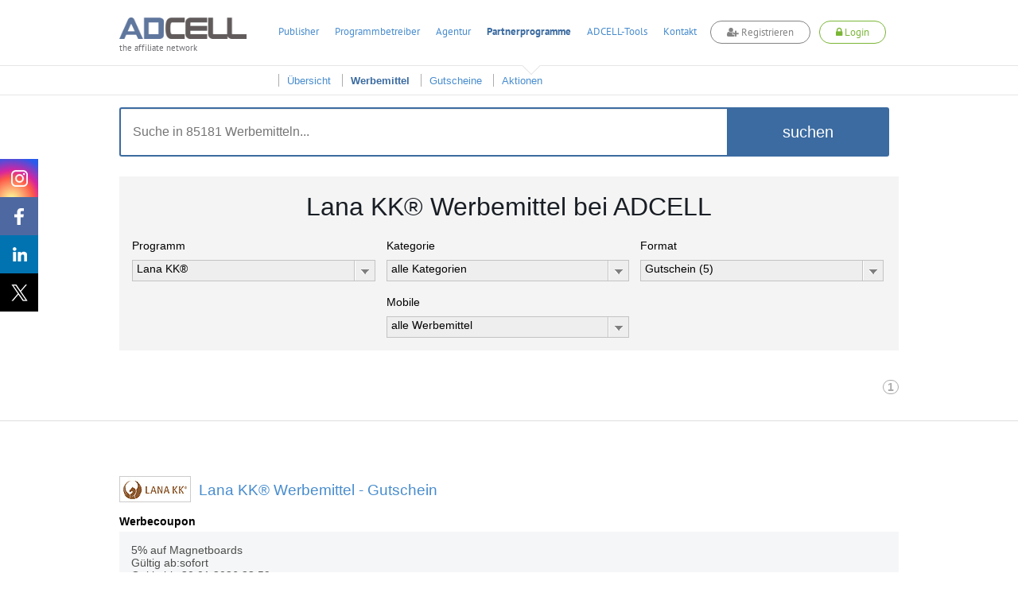

--- FILE ---
content_type: text/html; charset=UTF-8
request_url: https://www.adcell.de/werbemittel/lana-kk/format/gutschein
body_size: 83729
content:
<!DOCTYPE html>
<html itemscope itemtype="https://schema.org/WebSite">
<head>
    <meta name="robots" content="noindex, follow" />
<meta name="keywords" content="Werbemittel,Banner,Lana KK&amp;reg;" />
<meta name="description" content="In der Werbemittelübersicht finden Sie Banner, Textlinks und andere
Werbemittel, um das Partnerprogramm Lana KK® erfolgreich auf Ihrer Webseite, in Ihrem
Newsletter oder auf anderem Weg zu bewerben." />
<meta name="viewport" content="width=device-width, initial-scale=1.0" />
<meta http-equiv="Content-Type" content="text/html; charset=UTF-8" />
<meta name="apple-itunes-app" content="app-id=763425776" />
<meta name="google-play-app" content="app-id=de.firstlead.adcell" />
<meta name="google-site-verification" content="vl5wW7zuQAN7NWCuw4GsWs34qOTkdhvQIJ2gRQOw9ow" />
<meta property="og:image" content="https://storage.googleapis.com/adcell_documents/media_library/fc/62/383862503eb083bff_adcell-og-image.png" />
<meta property="og:image:width" content="1200" />
<meta property="og:image:width" content="630" />    <title>Lana KK® Werbemittel und Banner für die Bewerbung mit ADCELL</title>    <link href="https://www.adcell.de/werbemittel/lana-kk" rel="canonical" />
<link href="https://www.adcell.de/werbemittel/lana-kk" itemprop="url" />
<link href="/themes/adcell-default/ui/smoothness/jquery-ui-1.10.1.custom.min.css" media="screen" rel="stylesheet" type="text/css" />
<link href="/themes/adcell-default.css" media="all" rel="stylesheet" type="text/css" />
<link href="https://storage.googleapis.com/adcell_documents/media_library/77/a1/5159867c85e1580e08_favicon.png" rel="icon" type="image/png" />
<link href="https://storage.googleapis.com/adcell_documents/media_library/77/a1/5159867c85e1580e08_favicon.png" rel="apple-touch-icon" />    <script type="text/javascript" data-cmp-ab="1" data-cmp-host="c.delivery.consentmanager.net" data-cmp-cdn="cdn.consentmanager.net" data-cmp-codesrc="0" src="https://cdn.consentmanager.net/delivery/autoblocking/f75e1d8eec0a.js"></script>
<script type="text/javascript" src="/min/?g=jquery"></script>
<script type="text/javascript" src="/min/?g=jqueryui"></script>
<script type="text/javascript" src="/min/?g=bootstrap"></script>
<script type="text/javascript" src="/min/?g=slider,adcell,adcell_plugins"></script></head>
<body>
<script type="text/javascript" src="/min/?f=/js/adcell/packages/dialog/dialognavigator.js"></script>
<!-- HEADER Section -->
<nav class="main-navi ">
    <div class="section header">
        <div class="container">

            <!-- LOGO Layer -->
            <div class="lay corporate-logo">
                <a href="/" target="_self" title="ADCELL Startseite" class="lay">
                    <img class="logo " src="/themes/adcell-default/images/adcell-logo.png" alt="ADCELL - The affiliate network" title="ADCELL - The affiliate network"/>
                    <p class="h3">the affiliate network</p>
                </a>
            </div>

            <!-- Mobile Navigation -->
            <nav class="navbar navbar-default hidden-md hidden-lg">
                <div class="container-fluid">
                    <!-- Brand and toggle get grouped for better mobile display -->
                    <div class="navbar-header">
                        <button type="button" class="navbar-toggle collapsed" data-toggle="collapse" data-target="#bs-example-navbar-collapse-1" aria-expanded="false">
                            <span class="icon-bar"></span>
                            <span class="icon-bar"></span>
                            <span class="icon-bar"></span>
                        </button>
                                                    <a class="register-button" title="register">
                                <span class="fa fa-user-plus"></span>
                                <span>Registrieren</span>
                            </a>
                            <a class="login-button" title="login">
                                <span class="fa fa-lock"></span>
                                <span>Login</span>
                            </a>
                                            </div>

                    <!-- Collect the nav links, forms, and other content for toggling -->
                    <div class="collapse navbar-collapse" id="bs-example-navbar-collapse-1">
                        <ul class="nav navbar-nav">
                                                                    <li class="dropdown">
                                            <a href="#" class="dropdown-toggle" data-toggle="dropdown" role="button" aria-haspopup="true" aria-expanded="false">Publisher <span class="caret"></span></a>
                                            <ul class="dropdown-menu">
                                                                                                        <li><a href="/affiliates/informationen" title="Informationen">Informationen</a></li>
                                                                                                            <li><a href="/affiliates" title="Anmelden">Anmelden</a></li>
                                                                                                </ul>
                                        </li>
                                                                            <li class="dropdown">
                                            <a href="#" class="dropdown-toggle" data-toggle="dropdown" role="button" aria-haspopup="true" aria-expanded="false">Programmbetreiber <span class="caret"></span></a>
                                            <ul class="dropdown-menu">
                                                                                                        <li><a href="/merchants/informationen" title="Informationen">Informationen</a></li>
                                                                                                            <li><a href="/merchants" title="Anmelden">Anmelden</a></li>
                                                                                                            <li><a href="/forecast" title="Forecast">Forecast</a></li>
                                                                                                </ul>
                                        </li>
                                                                            <li class="dropdown">
                                            <a href="#" class="dropdown-toggle" data-toggle="dropdown" role="button" aria-haspopup="true" aria-expanded="false">Agentur <span class="caret"></span></a>
                                            <ul class="dropdown-menu">
                                                                                                        <li><a href="/agenturen/informationen" title="Informationen">Informationen</a></li>
                                                                                                            <li><a href="/agenturen" title="Anmelden">Anmelden</a></li>
                                                                                                            <li><a href="/agencyforecast" title="Forecast">Forecast</a></li>
                                                                                                </ul>
                                        </li>
                                                                            <li class="dropdown">
                                            <a href="#" class="dropdown-toggle" data-toggle="dropdown" role="button" aria-haspopup="true" aria-expanded="false">Partnerprogramme <span class="caret"></span></a>
                                            <ul class="dropdown-menu">
                                                                                                        <li><a href="/partnerprogramme" title="Übersicht">Übersicht</a></li>
                                                                                                            <li><a href="/werbemittel" title="Werbemittel">Werbemittel</a></li>
                                                                                                            <li><a href="/promotion/couponlist" title="Gutscheine">Gutscheine</a></li>
                                                                                                            <li><a href="/promotion/actionlist" title="Aktionen">Aktionen</a></li>
                                                                                                </ul>
                                        </li>
                                                                            <li class="dropdown">
                                            <a href="#" class="dropdown-toggle" data-toggle="dropdown" role="button" aria-haspopup="true" aria-expanded="false">ADCELL-Tools <span class="caret"></span></a>
                                            <ul class="dropdown-menu">
                                                                                                        <li><a href="/adcell-tools" title="Übersicht">Übersicht</a></li>
                                                                                                            <li><a href="/adcell-tools/mobileapp" title="Mobile App">Mobile App</a></li>
                                                                                                            <li><a href="/adcell-tools/thirdparty" title="3rd Party Tracking">3rd Party Tracking</a></li>
                                                                                                            <li><a href="/adcell-tools/adb" title="Affiliate-Dashboard">Affiliate-Dashboard</a></li>
                                                                                                            <li><a href="/adcell-tools/csvmapper" title="CSV-Mapper">CSV-Mapper</a></li>
                                                                                                            <li><a href="/saisonkalender" title="Saisonkalender">Saisonkalender</a></li>
                                                                                                            <li><a href="/adcell-tools/affiliate-arena" title="Publisher Arena">Publisher Arena</a></li>
                                                                                                </ul>
                                        </li>
                                                                            <li><a href="/impressum" title="Kontakt">Kontakt</a></li>
                                                            </ul>
                    </div><!-- /.navbar-collapse -->
                </div><!-- /.container-fluid -->
            </nav>

            
            <ul class="lay menu hidden-sm hidden-xs " id="topmenu">
                                        <li>
                            <a href="/affiliates" title="Publisher">Publisher</a>
                        </li>
                                                <li>
                            <a href="/merchants" title="Programmbetreiber">Programmbetreiber</a>
                        </li>
                                                <li>
                            <a href="/agenturen" title="Agentur">Agentur</a>
                        </li>
                                                <li class="active ">
                            <a href="/partnerprogramme" title="Partnerprogramme">Partnerprogramme</a>
                        </li>
                                                <li>
                            <a href="/adcell-tools" title="ADCELL-Tools">ADCELL-Tools</a>
                        </li>
                                                <li>
                            <a href="/impressum" title="Kontakt">Kontakt</a>
                        </li>
                                            <li class="register-list">
                        <a class="register-button" title="register">
                            <span class="fa fa-user-plus"></span>
                            Registrieren
                        </a>
                    </li>
                    <li class="login-list">
                        <a class="login-button" title="login">
                            <span class="fa fa-lock"></span>
                            Login
                        </a>
                    </li>
                            </ul>

            
                            <script>
                    if (typeof (window.postReady) == 'undefined'){
                        window.postReady = {};
                    }

                    
                    postReady.initSubmit = function () {
                        var locator = document.location.href;
                        var url = locator.replace(/http:/, 'https:');
                        $('#loginformular').attr('action', url);
                    }
                </script>

                <!-- LOGIN Layer -->
                <div class="lay customer-login">
                    <span class="login-register-close">x</span>
                    <p class="login-register-title">Login</p>
                    <form id="loginformular" class="form login-user" method="post">
                        <input type="text" name="username" value="" class="input-medium" title="Ihr Benutzername" placeholder="Benutzername / Account-ID"/>
                        <input type="password" name="password" value="" class="input-medium" title="Ihr persönliches Passwort" placeholder="Passwort"/>
                        <input type="hidden" name="formaction" value="login" title="Einloggen"/>
                        <button data-icon="none" data-type="button" data-event="forceSubmit" class="btn-login">Einloggen</button>
                    </form>
                    <div class="forgotpassword-box">
                        <a class="forget-password-disable-button" href="/" id="forgotpassword-btn" target="_self" title="Sollten Sie Ihr persönliches Passwort vergessen haben, klicken Sie hier.">
                            Passwort vergessen?</a>
                    </div>
                </div>
                <div class="lay customer-register">
                    <span class="login-register-close">x</span>
                    <p class="login-register-title">Registrieren</p>
                    <div class="col-xs-4">
                        <a href="/affiliates" class="register-link">
                            <img src="/themes/adcell-default/images/redesign-2018/icon-affiliates-green.png" alt="Partner">
                            <p>als Publisher<br>
                                <span>Partner</span></p>
                        </a>
                    </div>
                    <div class="col-xs-4">
                        <a href="/merchants" class="register-link">
                            <img src="/themes/adcell-default/images/redesign-2018/icon-merchants-green.png" alt="Programmbetreiber">
                            <p>als Advertiser<br>
                                <span>Programmbetreiber</span></p>
                        </a>
                    </div>
                    <div class="col-xs-4">
                        <a href="/agenturen" class="register-link">
                            <img src="/themes/adcell-default/images/redesign-2018/icon-agenturen-green.png" alt="Agentur">
                            <p>als Agentur<br>
                                <span>Agency</span></p>
                        </a>
                    </div>
                </div>

                    </div>
    </div>

    <div class="subnavi hidden-sm hidden-xs">
        <div class="container">
            <ul class="lay submenu" id="submenu">
                                                <li data-parent="/affiliates" class="menuhidden mh">
                                    <a href="/affiliates/informationen" title="Informationen">
                                        Informationen                                    </a>
                                </li>
                                                            <li data-parent="/affiliates" class="menuhidden mh">
                                    <a href="/affiliates" title="Anmelden">
                                        Anmelden                                    </a>
                                </li>
                                                            <li data-parent="/merchants" class="menuhidden mh">
                                    <a href="/merchants/informationen" title="Informationen">
                                        Informationen                                    </a>
                                </li>
                                                            <li data-parent="/merchants" class="menuhidden mh">
                                    <a href="/merchants" title="Anmelden">
                                        Anmelden                                    </a>
                                </li>
                                                            <li data-parent="/merchants" class="menuhidden mh">
                                    <a href="/forecast" title="Forecast">
                                        Forecast                                    </a>
                                </li>
                                                            <li data-parent="/agenturen" class="menuhidden mh">
                                    <a href="/agenturen/informationen" title="Informationen">
                                        Informationen                                    </a>
                                </li>
                                                            <li data-parent="/agenturen" class="menuhidden mh">
                                    <a href="/agenturen" title="Anmelden">
                                        Anmelden                                    </a>
                                </li>
                                                            <li data-parent="/agenturen" class="menuhidden mh">
                                    <a href="/agencyforecast" title="Forecast">
                                        Forecast                                    </a>
                                </li>
                                                            <li data-parent="/partnerprogramme" class="menuvisible mv">
                                    <a href="/partnerprogramme" title="Übersicht">
                                        Übersicht                                    </a>
                                </li>
                                                            <li data-parent="/partnerprogramme" class="active menuvisible mv">
                                    <a href="/werbemittel" title="Werbemittel">
                                        Werbemittel                                    </a>
                                </li>
                                                            <li data-parent="/partnerprogramme" class="menuvisible mv">
                                    <a href="/promotion/couponlist" title="Gutscheine">
                                        Gutscheine                                    </a>
                                </li>
                                                            <li data-parent="/partnerprogramme" class="menuvisible mv">
                                    <a href="/promotion/actionlist" title="Aktionen">
                                        Aktionen                                    </a>
                                </li>
                                                            <li data-parent="/adcell-tools" class="menuhidden mh">
                                    <a href="/adcell-tools" title="Übersicht">
                                        Übersicht                                    </a>
                                </li>
                                                            <li data-parent="/adcell-tools" class="menuhidden mh">
                                    <a href="/adcell-tools/mobileapp" title="Mobile App">
                                        Mobile App                                    </a>
                                </li>
                                                            <li data-parent="/adcell-tools" class="menuhidden mh">
                                    <a href="/adcell-tools/thirdparty" title="3rd Party Tracking">
                                        3rd Party Tracking                                    </a>
                                </li>
                                                            <li data-parent="/adcell-tools" class="menuhidden mh">
                                    <a href="/adcell-tools/adb" title="Affiliate-Dashboard">
                                        Affiliate-Dashboard                                    </a>
                                </li>
                                                            <li data-parent="/adcell-tools" class="menuhidden mh">
                                    <a href="/adcell-tools/csvmapper" title="CSV-Mapper">
                                        CSV-Mapper                                    </a>
                                </li>
                                                            <li data-parent="/adcell-tools" class="menuhidden mh">
                                    <a href="/saisonkalender" title="Saisonkalender">
                                        Saisonkalender                                    </a>
                                </li>
                                                            <li data-parent="/adcell-tools" class="menuhidden mh">
                                    <a href="/adcell-tools/affiliate-arena" title="Publisher Arena">
                                        Publisher Arena                                    </a>
                                </li>
                                        </ul>
        </div>
    </div>
</nav>

<!-- SOCIAL -->
<div class="lay social" data-spy="affix" data-offset-top="20" data-offset-bottom="620">
    <a class="socialmedia instagram" target="_blank" href="https://www.instagram.com/adcell_de" title="ADCELL auf Instagram">
        <span></span>
    </a>
    <a class="socialmedia facebook" target="_blank" href="https://www.facebook.com/adcell.de" title="ADCELL auf Facebook">
        <span></span>
    </a>
    <a class="socialmedia linkedin" target="_blank" href="https://de.linkedin.com/organization-guest/company/adcell-firstlead-gmbh" title="ADCELL bei LinkedIn">
        <span></span>
    </a>
    <a class="socialmedia twitter" target="_blank" href="https://x.com/ADCELL" title="ADCELL auf X">
        <span></span>
    </a>
</div>
<style>
    /* Navigation */
    .forget-password-disable-button {
        pointer-events: none;
        opacity: 0.5;
    }
    .section.header > .container{
        position: relative;
    }
    .section.header > .container *{
        font-family: Adcell, Arial, sans-serif !important;
    }
    .register-button, .login-button {
        border-radius: 20px;
        -webkit-transition: 0.5s ease;
        -moz-transition: 0.5s ease;
        -ms-transition: 0.5s ease;
        -o-transition: 0.5s ease;
        transition: 0.5s ease;
        display: inline-block;
        font-size: 16px;
        font-weight: 700;
        margin-top: -4px;
        padding: 5px 20px !important;
        background-color: #fff;
    }
    .register-button {
        color: #838383 !important;
        border: 1px solid #838383;
    }
    .login-button {
        color: #7ab535 !important;
        border: 1px solid #7ab535;
    }
    .lay.customer-login input.input-medium {
        border: none!important;
        border-bottom: 1px solid #aaa!important;
    }
    #topmenu a.login-button span.fa,
    #topmenu a.register-button span.fa,
    .navbar-header a.login-button span.fa,
    .navbar-header a.register-button span.fa{
        font-family: FontAwesome!important;
    }
    .register-button:hover {
        background-color: #838383;
        cursor: pointer;
        color: #fff!important;
    }
    .login-button:hover {
        background-color: #7ab535;
        cursor: pointer;
        color: #fff!important;
    }
    .login-button > img {
        left: -5px;
        position: relative;
        top: 1px;
        transition: opacity 0.2s ease 0s, width 0.2s ease 0s, color 0.2s ease 0s;
        -webkit-transition: opacity 0.2s ease 0s, width 0.2s ease 0s, color 0.2s ease 0s;
        -moz-transition: opacity 0.2s ease 0s, width 0.2s ease 0s, color 0.2s ease 0s;
        -ms-transition: opacity 0.2s ease 0s, width 0.2s ease 0s, color 0.2s ease 0s;
        -o-transition: opacity 0.2s ease 0s, width 0.2s ease 0s, color 0.2s ease 0s;
        filter: brightness(0) invert(1);
        -webkit-filter: brightness(0) invert(1);
    }
    .main-navi {
        position: fixed;
        width: 100%;
        z-index: 100;
        top: 0;
    }
    .subnavi {
        border-top: 1px solid #e6e6e6;
        background: rgba(255, 255, 255, 0.87) none repeat scroll 0 0;
        border-bottom: 1px solid #e6e6e6;
    }
    .subnavi .container {
        padding: 0;
    }
    .subnavi.sub-shadow {
        box-shadow: 0 1px 3px 0 rgba(0, 0, 0, 0.1);
    }
    .logged-navi .lay.submenu {
        float: left;
        min-width: 0;
    }
    .navbar-toggle.customer-btn {
        padding: 21px 20px;
    }
    .customer-user-icon {
        display: block;
        height: 22px;
        width: 22px;
    }
    .text-red {
        color: #f00;
    }

    /* User Daten */
    .customer-info {
        display: flex;
    }
    table.table.table-customerinfo {
        width: auto;
    }
    .rating-tooltip-header {
        font-weight: bold;
        margin-top: 15px;
    }
    .credit-button {
        background: #fff;
        border: 1px solid #478cce;
        color: #478cce;
        padding: 2px 11px;
        margin-top: 8px;
        border-radius: 12px;
        transition: all 0.5s ease 0s;
        -webkit-transition: all 0.5s ease 0s;
        -ms-transition: all 0.5s ease 0s;
        -moz-transition: all 0.5s ease 0s;
        -o-transition: all 0.5s ease 0s;
        float: right;
        margin-bottom: 0;
    }
    .credit-button:hover {
        background: #478cce;
        border: 1px solid #478cce;
        color: #fff;
    }
    .section.header > .container .fa-plus-circle,
    .section.header > .container  .fa-money,
    .section.header > .container  .fa-check-circle {
        font-family: inherit!important;
        font: normal normal normal 14px/1 FontAwesome!important;
    }
    .section.header > .container .fa-plus-circle  {
        margin: 1px 5px 0 0;
    }
    .section.header > .container  .fa-money {
        margin: 1px 7px 0 0;
    }
    .section.header > .container  .fa-check-circle {
        margin: 6px 7px 0 0;
        color: #7ab535;
    }
    .right a.ui-button .ui-button-text {
        padding: 2px 11px;
        margin-top: -4px;
        color: #7ab535;
        background: #fff;
        border: 1px solid #7AB535;
        border-radius: 30px;
        transition: all 0.5s ease 0s;
        -webkit-transition: all 0.5s ease 0s;
        -ms-transition: all 0.5s ease 0s;
        -moz-transition: all 0.5s ease 0s;
        -o-transition: all 0.5s ease 0s;
    }
    .right a.ui-button .ui-button-text:hover {
        color: #fff;
        background: #7ab535;
    }
    #applyPayout.ui-state-default .ui-icon.ui-icon-adcell-money {
        display: none;
    }
    #account.ui-state-default .ui-icon.ui-icon-adcell-money {
        display: block;
    }
    #applyPayout {
        background: #fff;
        border: inherit;
        position: relative;
        margin-right: 18px;
    }
    #applyPayout .payout-new {
        background: #ff5353;
        color: #fff;
        position: absolute;
        top: -10px;
        right: -14px;
        padding: 0 5px;
        border-radius: 10px;
        font-size: 11px;
        font-weight: bold;
        line-height: 1.5;
    }
    .ui-dialog-content.ui-widget-content span.fa.fa-exclamation-triangle {
        color: #ff5353;
        float: left;
        font-size: 18px;
        margin-top: 11px;
    }
    .ui-dialog-content.ui-widget-content h4 {
        font-size: 20px;
        margin: 7px 0 19px 28px;
        font-weight: 500;
    }
    .merchant-list {
        width: 100%;
        margin-bottom: 30px;
    }
    .merchant-list-head {
        border-bottom: 2px solid #ddd;
    }
    .merchant-list-data {
        border-top: 1px solid #ddd;
    }
    .merchant-list-head,
    .merchant-list-data {
        padding: 5px 20px 5px 8px;
    }

    /* Social ausblenden wenn eingeloggt */
    .logged-navi + .social {
        display: none;
    }

    .login-register-title {
        display: none;
        width: 100%;
        float: left;
        text-align: center;
        font-size: 18px;
        margin-top: -7px;
    }
    .login-register-close {
        position: absolute;
        color: #FF5353;
        top: 9px;
        right: 5px;
        font-size: 18px;
        line-height: 0;
        cursor: pointer;
    }
    .page-error .login-register-close {
        display: none;
    }
    .account-type {
        background: #fff;
        width: 80px;
        float: right;
        margin-left: 15px;
        margin-top: -11px;
        border: 1px solid #ddd;
        border-radius: 0 0 5px 5px;
        text-align: center;
        padding-top: 6px;
        color: #333;
        font-weight: normal;
        box-shadow: 0px 3px 2px rgba(0,0,0,0.1);
        font-size: 12px;
        padding-bottom: 8px;
    }
    .account-type img {
        display: inline-block;
        width: 40px;
        height: 30px;
        margin-top: 5px;
        filter: grayscale(1);
        -webkit-filter: grayscale(1);
    }
    .dlgnav-Bg, .dlgnav-nc-Bg {
        background-color: #f3f3f3;
        border-radius: 50%;
        display: inline-block;
        height: 60px;
        margin: 13px 20px;
        width: 60px;
        box-sizing: content-box;
        -webkit-transition: background-color 0.5s ease;
        -moz-transition: background-color 0.5s ease;
        -ms-transition: background-color 0.5s ease;
        -o-transition: background-color 0.5s ease;
        transition: background-color 0.5s ease;
        cursor: pointer;
    }
    .dlgnav-nc-Bg:hover,
    .dlgnav-nc-Bg.active {
        background-color: #3b6ba0;
    }
    .workflowsteps-MiniIcon {
        background-image: url("/themes/adcell-default/images/icons/programm-sprite.png");
        display: block;
        height: 42px;
        margin: 9px;
        width: 42px;
    }
    .workflowsteps-MiniIcon.infoIcon {
        background-position: -376px -183px;
    }
    .workflowsteps-MiniIcon.infoIcon:hover,
    .dlgnav-Bg.active, .dlgnav-nc-Bg.active .workflowsteps-MiniIcon.infoIcon {
        background-position: -376px -224px;
    }
    .workflowsteps-MiniIcon.codeIcon {
        background-position: -168px -182px;
    }
    .workflowsteps-MiniIcon.codeIcon:hover,
    .dlgnav-Bg.active, .dlgnav-nc-Bg.active .workflowsteps-MiniIcon.codeIcon {
        background-position: -168px -224px;
    }
    .workflowsteps-MiniIcon.testIcon {
        background-position: -415px -182px;
    }
    .workflowsteps-MiniIcon.testIcon:hover,
    .dlgnav-Bg.active, .dlgnav-nc-Bg.active .workflowsteps-MiniIcon.testIcon {
        background-position: -415px -223px;
    }
    .dlgnav-Bg.active .workflow-title.smallFont, .dlgnav-nc-Bg.active .workflow-title.smallFont {
        border-bottom: 3px solid #3b6ba0;
    }
    .oneLine {
        padding-bottom: 5px !important;
        padding-top: 9px;
    }
    .workflow-title {
        font-size: 12px;
        text-align: center;
        color: #676767;
    }
    .workflow-title.smallFont {
        color: #676767;
        height: 22px;
        margin-top: 5px;
        padding-bottom: 14px;
        position: absolute;
        width: 60px;
        box-sizing: content-box;
    }
    .tracking-icon {
        width: 21px;
        height: 21px;
        display: inline-block;
        margin-right: 6px;
        position: relative;
    }
    .tracking-icon::before {
        background-image: url("/themes/adcell-default/images/icons/tracking-icons.png");
        content: "";
        position: absolute;
        width: 21px;
        height: 21px;
        left: 0;
        top: 3px;
    }
    .tracking-icon.first-party-icon::before {
        background-position: -21px 0;
    }
    .tracking-icon.first-party-icon::after {
        content: "Neu";
        text-transform: uppercase;
        background-color: #f5524e;
        position: absolute;
        border-radius: 10px;
        padding: 0 3px;
        color: #fff;
        font-size: 8px;
        left: 12px;
        top: -6px;
    }
    .status-test.test-failed {
        color: #a94442;
    }
    /* RESPONSIVE ANPASSUNGEN */
    @media (max-width: 1200px) {
        .lay.menu {
            padding-left: 27px;
        }
    }
    @media (max-width: 991px) {
        .register-button {
            float: right;
            height: 100%;
            margin-top: 14px;
            margin-right: 20px;
            padding: 5px 20px !important;
        }
        .lay.customer-register {
            right: -44px;
            top: 130%;
        }
        .lay.customer-login {
            right: 178px;
            top: 130%;
        }
        .lay.customer-login::after {
            left: 119px;
        }
        .login-button {
            float: right;
            height: 100%;
            margin-top: 14px;
            margin-right: 20px;
            padding: 5px 20px !important;
        }
        .login-button > img {
            display: block;
            margin: 0 auto;
            position: initial;
        }
        .customer-info {
            display: none;
        }
        .section.header > .container, .section.header .container-fluid {
            padding: 0;
        }
        .navbar-header {
            float: none;
        }
        .navbar-toggle {
            display: block;
        }
        .navbar-collapse {
            border-top: 1px solid transparent;
            box-shadow: inset 0 1px 0 rgba(255,255,255,0.1);
        }
        .navbar-collapse.collapse {
            display: none !important;
        }
        .navbar-nav {
            float: none!important;
            margin: 7.5px -15px;
        }
        .navbar-nav>li {
            float: none;
        }
        .navbar-nav>li>a {
            padding-top: 10px;
            padding-bottom: 10px;
        }
        .navbar-text {
            float: none;
            margin: 15px 0;
        }
        .navbar-nav .open .dropdown-menu {
            background-color: #f7f7f7;
            border: 0 none;
            box-shadow: none;
            float: none;
            margin-top: 0;
            position: static;
            width: auto;
        }
        /* since 3.1.0 */
        .navbar-collapse.collapse.in {
            display: block!important;
        }
        .collapsing {
            overflow: hidden!important;
        }
        .lay.corporate-logo {
            margin-bottom: 10px;
            margin-left: 20px;
            margin-top: 10px;
        }
        .navbar-default {
            background: none;
            border: none;
        }
        .navbar {
            margin: 0;
        }
        .section.header {
            padding: 0;
            border-bottom: 1px solid #ddd;
        }
        .navbar-toggle {
            -moz-border-bottom-colors: none;
            -moz-border-left-colors: none;
            -moz-border-right-colors: none;
            -moz-border-top-colors: none;
            border-color: -moz-use-text-color -moz-use-text-color -moz-use-text-color #ddd;
            border-image: none;
            border-radius: 0;
            border-style: none none none solid;
            border-width: medium medium medium 1px;
            margin: 0;
            padding: 25px 20px;
        }
        .navbar-nav {
            margin: 0 -15px;
        }
        .nav > li {
            border-bottom: 1px solid #ddd;
        }
    }
    @media (max-width: 767px) {
        .section.header .container-fluid {
            padding: 0 15px;
        }
        .section.header > .container {
            padding: 0;
        }
        .login-button, .register-button {
            font-size: 12px;
            padding: 4px 13px !important;
            margin-top: 19px;
            margin-right: 10px;
        }
        .lay.customer-login {
            right: 105px;
        }
        .lay.customer-register {
            right: 54px;
        }
        .lay.customer-register::after {
            left: 320px;
        }
    }
    @media (max-width: 460px) {
        a.login-button span,
        a.register-button span {
            display: none;
        }
        a.login-button span.fa,
        a.register-button span.fa {
            display: inline;
        }
        .lay.customer-register {
            width: 160px;
            right: 34px;
        }
        .lay.customer-register .col-xs-4 {
            width: 100%;
        }
        .lay.customer-register .col-xs-4:nth-child(4) {
            border: none;
            margin: 17px 0;
        }
        .lay.customer-register::after {
            left: 90px;
        }
        .lay.customer-login {
            right: 34px;
        }
        .lay.customer-login::after {
            left: 129px;
        }
        .login-register-title {
            display: block;
        }
    }
    @media (max-width: 380px) {
        .lay.corporate-logo .logo {
            width: 130px;
        }
        .lay.corporate-logo {
            margin-left: 10px;
            margin-top: 15px;
        }
    }
</style>

<script>

    // Auf Click des Login-Buttons erscheint das Login-Formular
    $(".login-button").click(function(){
        $(".container").find(".customer-login").fadeToggle("fast", "linear");
        $(".container").find(".customer-register").fadeOut("fast", "linear");
    });

    // Auf Click des Registrieren-Buttons erscheint das Registrieren-Formular
    $(".register-button").click(function(){
        $(".container").find(".customer-register").fadeToggle("fast", "linear");
        $(".container").find(".customer-login").fadeOut("fast", "linear");
    });

    // Schließt die Formulare wenn auf den Bildschirm geklickt wird
    $('body').click(function(e){
        if ( $(e.target).is('.login-register-close') || !$(e.target).parents().is('.main-navi') ) {
            $(".container").find(".customer-register").fadeOut("fast", "linear");
            $(".container").find(".customer-login").fadeOut("fast", "linear");
        }
    });

    // MOBILE - Auf Click des Customer-Buttons erscheinen die Kundendaten
    $(".customer-btn").click(function(){
        $(".customer-info").fadeToggle("fast", "linear");
    });

    // Navigation Pfeil entfernen bzw. hinzufügen
    $('#topmenu li').on('mouseenter', function(ev){
        var href = $(this).find('a').attr('href');
        $('#topmenu li').removeClass('navi-arrow');
        var numSubNaviElements = $('#submenu li[data-parent="' + href + '"]').length;
        if( numSubNaviElements > 0 ){
            $(this).addClass('navi-arrow');
        }

        var $activeListElement = $('#topmenu li.active');
        if($(this).find('a').text() != $activeListElement.find('a').text()){
            $activeListElement.addClass('no-arrow');
        }
    });

    $('.main-navi').on('mouseleave', function(ev){
        $('#topmenu li').removeClass('navi-arrow');
        var href = $('#topmenu li.active').find('a').attr('href');
        var numSubNaviElements = $('#submenu li[data-parent="' + href + '"]').length;
        if( numSubNaviElements > 0 ){
            $('#topmenu li.active').removeClass('no-arrow');
        }

        $('#submenu li').removeClass('menuvisible').addClass('menuhidden');
        $('#submenu li.menuhidden[data-parent="' + href + '"]').removeClass('menuhidden').addClass('menuvisible');
    });

    // Subnavi Box-shadow hinzufügen, wenn seite scrollt
    $(window).scroll(function() {
        if ($(this).scrollTop() > 70){
            $('.subnavi').addClass("sub-shadow");
        }
        else{
            $('.subnavi').removeClass("sub-shadow");
        }
    });
</script>


<script>
    // First-Party-Tracking-Dialog
    var firstPartyTrackingDlg = {
        'open' : function (programId, currentPage) {

            if (currentPage == undefined) {
                currentPage = 0;
            }

            var pages = [
                {
                    dialogTitle: "Infos",
                    pageLeave: function () {
                    },
                    url: '/merchant/tracking/getfirstpartyinfo',
                    navItem: '<span class="workflowsteps-MiniIcon infoIcon navbarIcon"></span><p class="workflow-title smallFont oneLine">Infos</p>',
                    CSSclass: 'dlgnav-nc-Bg firstpartyinfo',
                },
                {
                    dialogTitle: "Code",
                    pageLeave: function () {
                    },
                    url: '/merchant/tracking/getfirstpartycode',
                    navItem: '<span class="workflowsteps-MiniIcon codeIcon navbarIcon"></span><p class="workflow-title smallFont oneLine">Code</p>',
                    CSSclass: 'dlgnav-nc-Bg firstpartycode',
                },
                {
                    dialogTitle: "Test",
                    pageLeave: function () {
                    },
                    url: '/merchant/tracking/getfirstpartytest/programId/' + programId,
                    navItem: '<span class="workflowsteps-MiniIcon testIcon navbarIcon"></span><p class="workflow-title smallFont oneLine">Test</p>',
                    CSSclass: 'dlgnav-nc-Bg firstpartytest',
                },
            ];

            var dnav = adcell.dialog.dialognavigator({
                pages: pages,
                currentPageIndex: currentPage
            });

            dnav.showDialog();
            adcell.dialog.dnav = dnav;
        }
    }

    function openFirstPartyTrackingDlg (programId) {
        $.ajax({
            type: "POST",
            url: '/merchant/tracking/hasfirstpartytracking',
            data: {
                'programId' : programId
            },
            dataType:'json',
            success: function (msg) {
                if (msg.status == 'ok' && msg.active == true) {
                    if (msg.showTrackingDlg == false) {
                        return false;
                    }

                    var currentPage = 0;
                    if (msg.hasFirstPartyTracking == true) {
                        currentPage = 2;
                    }

                    firstPartyTrackingDlg.open(programId, currentPage);
                }

            }
        });
    }

    </script>

<section>
    <div class="wp ">
        <div class="container">
            <div class="row">
                <div class="lay block-content style-4">
                    <div class="lay searchbar-box">
                        <div class="search-box container">
                            <form class="form" method="post">
                                <input type="text" id="partSearch" value="" placeholder="Suche in 85181 Werbemitteln..."  title="Suche"/>
                                <button id="submitSearch" data-type="button" data-params="{&quot;config&quot;:&quot;searchParams&quot;}">suchen</button>
                            </form>
                        </div>
                    </div>
                    <div class="lay filterfield-box">
                        <div class="col-xs-12">
                                                            <h1 class="text-center h1 headline-bold">Lana KK&reg; Werbemittel bei ADCELL</h1>
                                                    </div>
                        <div>
                            <form action="/" class="form form-float filterfields" id="ppFilter" method="post">
                                <div class="searchOptionContainer" id="promoFilterCnt_programId">
                                    <label for="programId">Programm</label>
                                    <select name="programId">
                                        <option value="0">alle Programme</option>
                                                                                    <option value="4891" >
                                                1000Books                                            </option>
                                                                                    <option value="15230" >
                                                1000tees                                            </option>
                                                                                    <option value="9721" >
                                                1001Frucht                                            </option>
                                                                                    <option value="12320" >
                                                123Reis                                            </option>
                                                                                    <option value="15565" >
                                                17;30 Hamburg                                            </option>
                                                                                    <option value="10083" >
                                                1MOA - Onlineshop für Jäger und Schützen                                            </option>
                                                                                    <option value="12239" >
                                                2-Flowerpower                                            </option>
                                                                                    <option value="8304" >
                                                360° BBQ                                            </option>
                                                                                    <option value="11424" >
                                                3D Kennzeichen                                            </option>
                                                                                    <option value="11333" >
                                                3Pscooters                                            </option>
                                                                                    <option value="7458" >
                                                4 Travel Friends                                            </option>
                                                                                    <option value="11938" >
                                                4finest.de                                            </option>
                                                                                    <option value="10220" >
                                                4Walls Escape                                            </option>
                                                                                    <option value="8505" >
                                                59caps                                            </option>
                                                                                    <option value="12328" >
                                                7hauben                                            </option>
                                                                                    <option value="10601" >
                                                Ab Hof Weine                                            </option>
                                                                                    <option value="9402" >
                                                ab50.de                                            </option>
                                                                                    <option value="4911" >
                                                ABE-Motorradzubehör                                            </option>
                                                                                    <option value="11723" >
                                                aberhallo.de                                            </option>
                                                                                    <option value="6046" >
                                                abo-direkt.de                                            </option>
                                                                                    <option value="4549" >
                                                aboalarm                                            </option>
                                                                                    <option value="6544" >
                                                aboeinfach.de                                             </option>
                                                                                    <option value="11942" >
                                                abomix                                            </option>
                                                                                    <option value="9748" >
                                                abschiedsgeschenk-kita.de                                            </option>
                                                                                    <option value="6" >
                                                ADCELL                                            </option>
                                                                                    <option value="10541" >
                                                ADP OfficeDesign                                            </option>
                                                                                    <option value="5106" >
                                                adview-sponsor.de                                            </option>
                                                                                    <option value="9406" >
                                                affengeilebilder24                                            </option>
                                                                                    <option value="11511" >
                                                affiliate-management.shop                                            </option>
                                                                                    <option value="8254" >
                                                Afrostore                                            </option>
                                                                                    <option value="10469" >
                                                Agenki                                            </option>
                                                                                    <option value="7244" >
                                                Agent Monkey                                             </option>
                                                                                    <option value="3387" >
                                                AgilNature                                            </option>
                                                                                    <option value="10498" >
                                                agrarflora                                            </option>
                                                                                    <option value="12303" >
                                                AGVA-Studio                                            </option>
                                                                                    <option value="11586" >
                                                AIDA Whirlpools                                            </option>
                                                                                    <option value="8371" >
                                                AIGNER                                            </option>
                                                                                    <option value="7225" >
                                                Aigner Club                                            </option>
                                                                                    <option value="10857" >
                                                air-Q Luftsensoren                                            </option>
                                                                                    <option value="9515" >
                                                Airsoftsports                                            </option>
                                                                                    <option value="12811" >
                                                AIRY                                            </option>
                                                                                    <option value="12562" >
                                                Akademikersingles                                            </option>
                                                                                    <option value="11759" >
                                                AKKUman                                            </option>
                                                                                    <option value="5113" >
                                                Akkuplus.de                                            </option>
                                                                                    <option value="11799" >
                                                AkkuShop                                            </option>
                                                                                    <option value="15838" >
                                                Akkushop-Schweiz                                            </option>
                                                                                    <option value="4962" >
                                                Akkuwelt                                            </option>
                                                                                    <option value="14185" >
                                                Aktimed DE                                            </option>
                                                                                    <option value="2793" >
                                                Aktionslicht.de                                            </option>
                                                                                    <option value="12903" >
                                                AKUSTIK-PROJEKT                                            </option>
                                                                                    <option value="1621" >
                                                alarm-laden                                            </option>
                                                                                    <option value="6951" >
                                                AlbExklusiv                                            </option>
                                                                                    <option value="10040" >
                                                ALDI Foto                                            </option>
                                                                                    <option value="11225" >
                                                Alfers                                            </option>
                                                                                    <option value="11372" >
                                                Algenliebe                                            </option>
                                                                                    <option value="11833" >
                                                Aliva Apotheke                                            </option>
                                                                                    <option value="12628" >
                                                All In Nutrition                                            </option>
                                                                                    <option value="12398" >
                                                All4you Profishop                                            </option>
                                                                                    <option value="9403" >
                                                alleinerziehende-singles                                            </option>
                                                                                    <option value="5623" >
                                                Allensbach University                                            </option>
                                                                                    <option value="16826" >
                                                AllesDaune                                            </option>
                                                                                    <option value="15328" >
                                                ALMIVITAL                                            </option>
                                                                                    <option value="11767" >
                                                ALMUT - organic lamps                                            </option>
                                                                                    <option value="5314" >
                                                Alpen Sepp - Alpengenuss                                            </option>
                                                                                    <option value="4275" >
                                                Alpenbrenner                                            </option>
                                                                                    <option value="12156" >
                                                Alpenluft                                            </option>
                                                                                    <option value="2598" >
                                                alphabiol                                            </option>
                                                                                    <option value="7829" >
                                                alphabiol Kollagen                                            </option>
                                                                                    <option value="11298" >
                                                Alsaba                                            </option>
                                                                                    <option value="11459" >
                                                Altaihemps                                            </option>
                                                                                    <option value="12638" >
                                                Alu-Verkauf                                            </option>
                                                                                    <option value="8869" >
                                                ALUBOX                                            </option>
                                                                                    <option value="9954" >
                                                aluboxen-shop                                            </option>
                                                                                    <option value="4385" >
                                                aluboxen.com                                            </option>
                                                                                    <option value="13245" >
                                                ALUTÜRENLAND                                            </option>
                                                                                    <option value="12595" >
                                                amberdog®                                            </option>
                                                                                    <option value="9684" >
                                                American Footballshop AT                                            </option>
                                                                                    <option value="9577" >
                                                American Footballshop de                                            </option>
                                                                                    <option value="10903" >
                                                American-Superstore                                            </option>
                                                                                    <option value="5150" >
                                                AMG Sicherheitstechnik                                            </option>
                                                                                    <option value="16572" >
                                                amilano.de                                            </option>
                                                                                    <option value="11450" >
                                                amino4u                                            </option>
                                                                                    <option value="9640" >
                                                Ammerländer Versicherung Fahrrad Vollk.                                            </option>
                                                                                    <option value="11815" >
                                                AMSPORT                                            </option>
                                                                                    <option value="12800" >
                                                ANA Naturkosmetik                                            </option>
                                                                                    <option value="15366" >
                                                Andraschko Kaffee                                            </option>
                                                                                    <option value="8288" >
                                                Andreas Roth Kartenlegen                                            </option>
                                                                                    <option value="9826" >
                                                andreas-apotheke                                            </option>
                                                                                    <option value="15853" >
                                                Andreas-Bürsten Shop                                            </option>
                                                                                    <option value="16244" >
                                                Andronaco                                            </option>
                                                                                    <option value="12796" >
                                                Angel Juicer - DE & AT                                            </option>
                                                                                    <option value="10913" >
                                                angels-garden-dekoshop.de                                            </option>
                                                                                    <option value="11636" >
                                                AniCanis®                                            </option>
                                                                                    <option value="11989" >
                                                Animus Medicus                                            </option>
                                                                                    <option value="12880" >
                                                Anio Kinder Smartwatch                                            </option>
                                                                                    <option value="11487" >
                                                Ankerkraut                                            </option>
                                                                                    <option value="11355" >
                                                anndora-sonnenschirm.de                                            </option>
                                                                                    <option value="6096" >
                                                anndora.de                                            </option>
                                                                                    <option value="13167" >
                                                annitano                                            </option>
                                                                                    <option value="10312" >
                                                anroshop                                            </option>
                                                                                    <option value="11749" >
                                                Antikhof Brück                                            </option>
                                                                                    <option value="10166" >
                                                Antirutsch-Teppich                                            </option>
                                                                                    <option value="10302" >
                                                Anzugshop                                            </option>
                                                                                    <option value="12614" >
                                                Apollo CBD                                             </option>
                                                                                    <option value="14908" >
                                                Apollodio                                             </option>
                                                                                    <option value="12197" >
                                                apotheker.com                                            </option>
                                                                                    <option value="12775" >
                                                Apple Of Eden                                            </option>
                                                                                    <option value="11648" >
                                                Apriwell                                            </option>
                                                                                    <option value="16348" >
                                                AQON PURE Privatkunde                                            </option>
                                                                                    <option value="12406" >
                                                aqua blue                                            </option>
                                                                                    <option value="16222" >
                                                aqua-pond24                                            </option>
                                                                                    <option value="9509" >
                                                AQUARIUS - DACH                                            </option>
                                                                                    <option value="12394" >
                                                Aquatuning                                            </option>
                                                                                    <option value="11389" >
                                                Arbeitsbedarf24                                            </option>
                                                                                    <option value="12722" >
                                                ARDAP                                            </option>
                                                                                    <option value="8852" >
                                                ARDAP CARE                                            </option>
                                                                                    <option value="8862" >
                                                Arena Supplements                                            </option>
                                                                                    <option value="9996" >
                                                arianwa                                            </option>
                                                                                    <option value="2682" >
                                                ARLT                                            </option>
                                                                                    <option value="6833" >
                                                ARNSTADT KRISTALL                                            </option>
                                                                                    <option value="15200" >
                                                Aroma Light                                            </option>
                                                                                    <option value="5008" >
                                                Aromatico                                            </option>
                                                                                    <option value="9760" >
                                                art-mind.shop                                            </option>
                                                                                    <option value="12134" >
                                                arteneur                                            </option>
                                                                                    <option value="9338" >
                                                arvelle                                            </option>
                                                                                    <option value="7985" >
                                                ASC Computersysteme                                             </option>
                                                                                    <option value="11972" >
                                                Aslan.de                                            </option>
                                                                                    <option value="13118" >
                                                ASSMANN HOME                                            </option>
                                                                                    <option value="8695" >
                                                asVerein                                            </option>
                                                                                    <option value="15092" >
                                                AT Cashper Kleinkredit                                            </option>
                                                                                    <option value="16300" >
                                                atalanda                                            </option>
                                                                                    <option value="12786" >
                                                ATS Arbeitsschutz                                            </option>
                                                                                    <option value="10836" >
                                                Audiolust                                            </option>
                                                                                    <option value="7543" >
                                                Aufkleber-gestalten.de                                            </option>
                                                                                    <option value="2644" >
                                                Aufkleber-selber-gestalten.de                                            </option>
                                                                                    <option value="4377" >
                                                AufkleberDealer                                             </option>
                                                                                    <option value="1023" >
                                                Augenweide                                            </option>
                                                                                    <option value="4757" >
                                                aurea Krankenhauszusatz                                            </option>
                                                                                    <option value="3074" >
                                                aurea online depot                                            </option>
                                                                                    <option value="4756" >
                                                aurea Zahnzusatz                                            </option>
                                                                                    <option value="8484" >
                                                AURESA                                            </option>
                                                                                    <option value="2400" >
                                                Aurum Jewelry                                            </option>
                                                                                    <option value="7791" >
                                                Auspuffanlage.de                                            </option>
                                                                                    <option value="3399" >
                                                Autoteile-Preiswert                                            </option>
                                                                                    <option value="10299" >
                                                Aylashes D-A-CH                                            </option>
                                                                                    <option value="11946" >
                                                ayurvedashop.at                                            </option>
                                                                                    <option value="16236" >
                                                aze-tuning.de                                            </option>
                                                                                    <option value="12085" >
                                                B-MY                                            </option>
                                                                                    <option value="10062" >
                                                B2B Hotelshop.one                                            </option>
                                                                                    <option value="11326" >
                                                babyandfamily                                            </option>
                                                                                    <option value="12145" >
                                                Babybrands                                            </option>
                                                                                    <option value="1777" >
                                                BabyForte                                            </option>
                                                                                    <option value="7435" >
                                                backlaxx.com                                            </option>
                                                                                    <option value="12723" >
                                                Bactador                                            </option>
                                                                                    <option value="14534" >
                                                Badeno                                            </option>
                                                                                    <option value="11458" >
                                                Badquadrat                                            </option>
                                                                                    <option value="11785" >
                                                badshop.de                                            </option>
                                                                                    <option value="16794" >
                                                bagmondo.de                                            </option>
                                                                                    <option value="9858" >
                                                Bakanasan                                            </option>
                                                                                    <option value="15384" >
                                                Balau Naturkosmetik                                            </option>
                                                                                    <option value="12143" >
                                                BALIS                                            </option>
                                                                                    <option value="16060" >
                                                Balkonkraftwerk.de                                            </option>
                                                                                    <option value="13979" >
                                                Balkonstrom                                            </option>
                                                                                    <option value="10584" >
                                                balleristo                                            </option>
                                                                                    <option value="11694" >
                                                Baltz                                            </option>
                                                                                    <option value="8223" >
                                                Bambus Zahnbürste                                            </option>
                                                                                    <option value="14774" >
                                                Bandyshirt DE                                            </option>
                                                                                    <option value="11281" >
                                                Banjado                                            </option>
                                                                                    <option value="14011" >
                                                Banner Riese                                            </option>
                                                                                    <option value="15144" >
                                                Bans24                                            </option>
                                                                                    <option value="12684" >
                                                Barf Me                                            </option>
                                                                                    <option value="12444" >
                                                BaRiZzi                                            </option>
                                                                                    <option value="15006" >
                                                BARON FILOU                                            </option>
                                                                                    <option value="6659" >
                                                baseline-toner.de                                            </option>
                                                                                    <option value="16512" >
                                                Basenbox                                            </option>
                                                                                    <option value="9846" >
                                                Basquido                                            </option>
                                                                                    <option value="9766" >
                                                Bauhaus Uhren                                            </option>
                                                                                    <option value="11777" >
                                                BAUHELD-Shop                                            </option>
                                                                                    <option value="13014" >
                                                Baumhirsch                                            </option>
                                                                                    <option value="11617" >
                                                baumindo                                            </option>
                                                                                    <option value="15249" >
                                                Baumkantentische                                            </option>
                                                                                    <option value="7134" >
                                                baumwollputz-shop.de                                            </option>
                                                                                    <option value="10583" >
                                                Bausteinecke.de                                            </option>
                                                                                    <option value="3674" >
                                                Baustoffhandel Carstensen                                            </option>
                                                                                    <option value="7992" >
                                                BAVAREGOLA                                            </option>
                                                                                    <option value="6468" >
                                                BB-Verpackungsshop                                            </option>
                                                                                    <option value="874" >
                                                Bdsm28                                            </option>
                                                                                    <option value="12287" >
                                                Be-Noble                                            </option>
                                                                                    <option value="14239" >
                                                BE.AN Coffee                                            </option>
                                                                                    <option value="10379" >
                                                Beard and Shave                                            </option>
                                                                                    <option value="6538" >
                                                beaute24.de                                            </option>
                                                                                    <option value="4880" >
                                                Beautykaufhaus                                            </option>
                                                                                    <option value="9623" >
                                                Become An Actor - eBook                                            </option>
                                                                                    <option value="6505" >
                                                Bedrucktetassen.de                                            </option>
                                                                                    <option value="7655" >
                                                Belladonna Naturkosmetik                                            </option>
                                                                                    <option value="11661" >
                                                Bellaria                                            </option>
                                                                                    <option value="10186" >
                                                bellissa                                            </option>
                                                                                    <option value="9090" >
                                                Bellvento                                            </option>
                                                                                    <option value="9421" >
                                                Ben und Bellchen                                            </option>
                                                                                    <option value="12911" >
                                                ben-anna.de                                            </option>
                                                                                    <option value="13378" >
                                                Ber-Fix®                                            </option>
                                                                                    <option value="14145" >
                                                Beratungsflat                                            </option>
                                                                                    <option value="11462" >
                                                Bergardi                                            </option>
                                                                                    <option value="11387" >
                                                Bergerlin.de                                            </option>
                                                                                    <option value="6297" >
                                                Bergfürst                                            </option>
                                                                                    <option value="8137" >
                                                berioo.de                                            </option>
                                                                                    <option value="11152" >
                                                Berlet.de                                            </option>
                                                                                    <option value="10553" >
                                                Berliner Zinnfiguren                                            </option>
                                                                                    <option value="12999" >
                                                Bernardo-Shop                                            </option>
                                                                                    <option value="13441" >
                                                Berserker Boutique                                            </option>
                                                                                    <option value="11786" >
                                                BESCHLAGVERKAUF24                                            </option>
                                                                                    <option value="8239" >
                                                besser-leben-service.de                                            </option>
                                                                                    <option value="10858" >
                                                BesserFinanz.de                                            </option>
                                                                                    <option value="8157" >
                                                Best Body Nutrition // Mammut Nutrition                                            </option>
                                                                                    <option value="8060" >
                                                best-in-coffee.de                                            </option>
                                                                                    <option value="11197" >
                                                best-kosmetik.de                                            </option>
                                                                                    <option value="7077" >
                                                BestFewo                                            </option>
                                                                                    <option value="11519" >
                                                Betonfarben Shop                                            </option>
                                                                                    <option value="15750" >
                                                BeTrue. AT                                            </option>
                                                                                    <option value="11161" >
                                                Betten Hofmann                                            </option>
                                                                                    <option value="13687" >
                                                Betten-ABC                                            </option>
                                                                                    <option value="6223" >
                                                Bettenhaus-Breuer                                             </option>
                                                                                    <option value="7725" >
                                                bettervest                                            </option>
                                                                                    <option value="12671" >
                                                Betty Barclay DE                                            </option>
                                                                                    <option value="11911" >
                                                beutelonline                                            </option>
                                                                                    <option value="8923" >
                                                Bewerbung.net | Shop                                             </option>
                                                                                    <option value="11449" >
                                                bezahlbare-blumen.de                                            </option>
                                                                                    <option value="12228" >
                                                BFT Verpackungen GmbH                                            </option>
                                                                                    <option value="5465" >
                                                Bienenpatenschaft.info                                            </option>
                                                                                    <option value="10371" >
                                                bierbomb.com                                            </option>
                                                                                    <option value="10200" >
                                                BierSelect                                            </option>
                                                                                    <option value="3407" >
                                                Big7.com                                            </option>
                                                                                    <option value="8609" >
                                                BIGBOXX                                            </option>
                                                                                    <option value="6940" >
                                                bigE                                            </option>
                                                                                    <option value="14933" >
                                                BIKES.de                                            </option>
                                                                                    <option value="11503" >
                                                Bikespecht                                            </option>
                                                                                    <option value="14663" >
                                                Bilderwelten.de                                            </option>
                                                                                    <option value="11722" >
                                                billardshop.de                                            </option>
                                                                                    <option value="4823" >
                                                BillingEngine                                            </option>
                                                                                    <option value="6352" >
                                                billtano                                            </option>
                                                                                    <option value="13651" >
                                                BIO HOTELS Gutscheine                                            </option>
                                                                                    <option value="15309" >
                                                bio-garten AT                                            </option>
                                                                                    <option value="9401" >
                                                bioaufvorrat.de                                            </option>
                                                                                    <option value="9696" >
                                                BIOBLOOM-CBD.de                                            </option>
                                                                                    <option value="7824" >
                                                BIOBLOOM.at                                            </option>
                                                                                    <option value="11025" >
                                                biogewinner.de                                            </option>
                                                                                    <option value="9256" >
                                                BIOLOA                                             </option>
                                                                                    <option value="5686" >
                                                BioProphyl                                            </option>
                                                                                    <option value="9041" >
                                                BioProphyl BE/NL (Dutch)                                            </option>
                                                                                    <option value="8974" >
                                                BioProphyl España/Español                                            </option>
                                                                                    <option value="9039" >
                                                BioProphyl France                                            </option>
                                                                                    <option value="9682" >
                                                BlackPanther                                            </option>
                                                                                    <option value="3466" >
                                                Blank Cosmetic                                            </option>
                                                                                    <option value="7685" >
                                                blankroast.de                                            </option>
                                                                                    <option value="10990" >
                                                Blauteich                                            </option>
                                                                                    <option value="12619" >
                                                BLICKFANG Designshop                                            </option>
                                                                                    <option value="4576" >
                                                Blidad                                            </option>
                                                                                    <option value="365" >
                                                Blinddateclub                                            </option>
                                                                                    <option value="13230" >
                                                Bloodmilla                                            </option>
                                                                                    <option value="5371" >
                                                Bloody Roads California                                            </option>
                                                                                    <option value="15121" >
                                                bloomcabin.com                                            </option>
                                                                                    <option value="12550" >
                                                Bloomwell                                            </option>
                                                                                    <option value="13018" >
                                                Blue Heeler                                            </option>
                                                                                    <option value="11725" >
                                                Blumbach.de                                            </option>
                                                                                    <option value="4054" >
                                                Blume Ideal                                            </option>
                                                                                    <option value="12114" >
                                                BLUMENMÄDCHEN                                            </option>
                                                                                    <option value="4542" >
                                                BLUMIXX                                            </option>
                                                                                    <option value="5014" >
                                                Bluvista                                            </option>
                                                                                    <option value="11466" >
                                                BMA - Business Management Akademie                                            </option>
                                                                                    <option value="10590" >
                                                BOAR Gin                                            </option>
                                                                                    <option value="16936" >
                                                Bode Schuhe                                            </option>
                                                                                    <option value="12990" >
                                                bodenbeläge.jetzt                                            </option>
                                                                                    <option value="7315" >
                                                Bodenheizung24                                            </option>
                                                                                    <option value="11362" >
                                                Bodenschutz24.de                                            </option>
                                                                                    <option value="13289" >
                                                bodenschutzmatten.com                                            </option>
                                                                                    <option value="16100" >
                                                Bodenservice24                                            </option>
                                                                                    <option value="11591" >
                                                Bodyfitwear                                            </option>
                                                                                    <option value="5349" >
                                                bodyshop3000.de                                            </option>
                                                                                    <option value="9949" >
                                                Bodystriker                                            </option>
                                                                                    <option value="9538" >
                                                Bodywear4you.at                                            </option>
                                                                                    <option value="11538" >
                                                Bohrer-Handel                                            </option>
                                                                                    <option value="11364" >
                                                Bomence                                            </option>
                                                                                    <option value="12869" >
                                                Bomey                                            </option>
                                                                                    <option value="9236" >
                                                Bomi Kindermöbel                                            </option>
                                                                                    <option value="11630" >
                                                bong-discount.de                                            </option>
                                                                                    <option value="10673" >
                                                Book a Bubble                                            </option>
                                                                                    <option value="5130" >
                                                Bootsführerschein                                            </option>
                                                                                    <option value="10018" >
                                                Bootspruefung.de                                            </option>
                                                                                    <option value="13761" >
                                                Botanicals - Premium Vitalstoffe                                            </option>
                                                                                    <option value="10709" >
                                                Boutique Bizarre                                            </option>
                                                                                    <option value="8588" >
                                                boxxco.com                                            </option>
                                                                                    <option value="13096" >
                                                BPM Proshop                                            </option>
                                                                                    <option value="13032" >
                                                Brand Dealers Arena                                            </option>
                                                                                    <option value="7388" >
                                                brandl-nutrition.de                                            </option>
                                                                                    <option value="8089" >
                                                brandschutz-zentrale                                            </option>
                                                                                    <option value="11026" >
                                                BRAUN BÜFFEL                                            </option>
                                                                                    <option value="15918" >
                                                Breker                                            </option>
                                                                                    <option value="12605" >
                                                Bremer Weinkolleg                                            </option>
                                                                                    <option value="10222" >
                                                Bremer-Gewuerzhandel                                            </option>
                                                                                    <option value="8552" >
                                                Briefkastenguru.de                                            </option>
                                                                                    <option value="5306" >
                                                brillen.de                                            </option>
                                                                                    <option value="7995" >
                                                brokenhead.shop                                            </option>
                                                                                    <option value="10999" >
                                                Brown Bear                                            </option>
                                                                                    <option value="10554" >
                                                brunnenpumpen.com                                            </option>
                                                                                    <option value="4372" >
                                                brustgeschirr.com                                            </option>
                                                                                    <option value="12637" >
                                                BTB-Bildungswerk                                            </option>
                                                                                    <option value="9978" >
                                                BTS Ersatzteile                                            </option>
                                                                                    <option value="12049" >
                                                BTS24.CO.UK                                            </option>
                                                                                    <option value="15412" >
                                                BubbleTea 2.0                                            </option>
                                                                                    <option value="2952" >
                                                Buchmaxe                                            </option>
                                                                                    <option value="5713" >
                                                Buchstabenzug24.de                                            </option>
                                                                                    <option value="16308" >
                                                Buds for Buddies                                            </option>
                                                                                    <option value="13358" >
                                                bugatti                                            </option>
                                                                                    <option value="12026" >
                                                BuildingBricks                                            </option>
                                                                                    <option value="11677" >
                                                Bundeswehr und mehr Shop                                            </option>
                                                                                    <option value="9128" >
                                                burbach-goetz.de                                            </option>
                                                                                    <option value="14340" >
                                                Burghardt Delicious Shop (DE)                                            </option>
                                                                                    <option value="14784" >
                                                Burghardt-Delicious Shop (CH)                                            </option>
                                                                                    <option value="3501" >
                                                Bürobedarf Blitec                                            </option>
                                                                                    <option value="12361" >
                                                büromöbel-plus.de                                            </option>
                                                                                    <option value="7738" >
                                                Bürostuhl-Shop                                            </option>
                                                                                    <option value="12204" >
                                                Bus-Boxx                                            </option>
                                                                                    <option value="13312" >
                                                Bushpeak.com                                            </option>
                                                                                    <option value="8106" >
                                                Businesshandy.de                                            </option>
                                                                                    <option value="15108" >
                                                buss-wohnen.de                                            </option>
                                                                                    <option value="3582" >
                                                buyZOXS                                            </option>
                                                                                    <option value="8218" >
                                                cafe-peru                                            </option>
                                                                                    <option value="16380" >
                                                Cafecarlier                                            </option>
                                                                                    <option value="12238" >
                                                CALM ELEPHANT                                            </option>
                                                                                    <option value="11056" >
                                                Calmado                                            </option>
                                                                                    <option value="11512" >
                                                Camo-Tackle                                            </option>
                                                                                    <option value="12448" >
                                                CAMP4                                            </option>
                                                                                    <option value="12157" >
                                                Camping Pantheratec                                            </option>
                                                                                    <option value="9707" >
                                                campingtoilette-guenstig                                            </option>
                                                                                    <option value="12338" >
                                                CANATURA                                            </option>
                                                                                    <option value="16426" >
                                                CanDoc                                            </option>
                                                                                    <option value="13654" >
                                                Candropharm CBD                                             </option>
                                                                                    <option value="16526" >
                                                Cani Di Mondo                                            </option>
                                                                                    <option value="12170" >
                                                Canimal - CBD Öl & Snacks                                            </option>
                                                                                    <option value="10863" >
                                                Cannaby                                            </option>
                                                                                    <option value="11059" >
                                                Cannaconda.de - Dein Hanfshop                                            </option>
                                                                                    <option value="13800" >
                                                Cannaday                                            </option>
                                                                                    <option value="13173" >
                                                Cannadoca                                            </option>
                                                                                    <option value="10802" >
                                                Cannalin                                            </option>
                                                                                    <option value="14286" >
                                                CannaZen                                            </option>
                                                                                    <option value="11328" >
                                                CANNEFF                                            </option>
                                                                                    <option value="6824" >
                                                cannhelp                                             </option>
                                                                                    <option value="7668" >
                                                Canobo CBD                                            </option>
                                                                                    <option value="8503" >
                                                Cantura Onlineshop                                            </option>
                                                                                    <option value="5382" >
                                                Cap-Bedrucken                                            </option>
                                                                                    <option value="2446" >
                                                cap-selbst-gestalten.de                                            </option>
                                                                                    <option value="10948" >
                                                CAPREO                                            </option>
                                                                                    <option value="8732" >
                                                caracda                                            </option>
                                                                                    <option value="12916" >
                                                Cardentity                                            </option>
                                                                                    <option value="4701" >
                                                Cardin Deko                                            </option>
                                                                                    <option value="10659" >
                                                CARDIOFITNESS                                            </option>
                                                                                    <option value="8989" >
                                                careshop                                            </option>
                                                                                    <option value="10099" >
                                                Carevallo                                            </option>
                                                                                    <option value="12648" >
                                                Carlo Colucci                                            </option>
                                                                                    <option value="1178" >
                                                Carportwerk                                            </option>
                                                                                    <option value="6507" >
                                                Carsale24.com                                            </option>
                                                                                    <option value="12297" >
                                                CARVIDO                                             </option>
                                                                                    <option value="10097" >
                                                CASA 43                                            </option>
                                                                                    <option value="10317" >
                                                Casa Doe                                            </option>
                                                                                    <option value="7323" >
                                                Casaio.de                                            </option>
                                                                                    <option value="10129" >
                                                Casamundo                                            </option>
                                                                                    <option value="6409" >
                                                Casida                                            </option>
                                                                                    <option value="12956" >
                                                CBD 040                                            </option>
                                                                                    <option value="11819" >
                                                CBD VITAL                                            </option>
                                                                                    <option value="12584" >
                                                CBD VITAL France                                            </option>
                                                                                    <option value="11286" >
                                                CBD-Natural                                            </option>
                                                                                    <option value="10153" >
                                                CBDIA                                            </option>
                                                                                    <option value="8516" >
                                                CBDNOL                                            </option>
                                                                                    <option value="7529" >
                                                cbdsfinest.de                                            </option>
                                                                                    <option value="7573" >
                                                CBDshop24.de                                            </option>
                                                                                    <option value="9979" >
                                                CBDSI                                            </option>
                                                                                    <option value="7709" >
                                                CBDWELT.de                                            </option>
                                                                                    <option value="13886" >
                                                CEDON                                            </option>
                                                                                    <option value="7430" >
                                                Cellavita                                            </option>
                                                                                    <option value="16808" >
                                                centralRösterei                                            </option>
                                                                                    <option value="14437" >
                                                Century Martial Arts                                            </option>
                                                                                    <option value="11386" >
                                                Chairgo.de                                            </option>
                                                                                    <option value="14233" >
                                                champagnerkollektion.de                                            </option>
                                                                                    <option value="10889" >
                                                charlesandmarie.de                                            </option>
                                                                                    <option value="8309" >
                                                chila                                            </option>
                                                                                    <option value="11565" >
                                                Chillouts Headwear                                            </option>
                                                                                    <option value="13031" >
                                                Chris P. Candles                                            </option>
                                                                                    <option value="10123" >
                                                Christlich verliebt                                            </option>
                                                                                    <option value="12336" >
                                                christliche Geschenke                                            </option>
                                                                                    <option value="1957" >
                                                chromstadt.de                                            </option>
                                                                                    <option value="11164" >
                                                Chuchichäschtli.de                                            </option>
                                                                                    <option value="9734" >
                                                CIBODU                                            </option>
                                                                                    <option value="12551" >
                                                CineStar Geschenkgutscheine                                            </option>
                                                                                    <option value="11483" >
                                                Cityzen                                            </option>
                                                                                    <option value="11934" >
                                                Claimback                                            </option>
                                                                                    <option value="7320" >
                                                Clevertronic - Ankauf                                            </option>
                                                                                    <option value="11476" >
                                                CLEVO                                            </option>
                                                                                    <option value="7105" >
                                                clevver.io                                            </option>
                                                                                    <option value="6144" >
                                                Climaqx                                            </option>
                                                                                    <option value="12437" >
                                                Climatos                                            </option>
                                                                                    <option value="10344" >
                                                Clockodo                                            </option>
                                                                                    <option value="5205" >
                                                Close Up                                            </option>
                                                                                    <option value="9014" >
                                                Clu                                             </option>
                                                                                    <option value="11253" >
                                                Coach Cecil Nutrition                                            </option>
                                                                                    <option value="10457" >
                                                Coffeemakers.de                                            </option>
                                                                                    <option value="11213" >
                                                CoinLooting                                            </option>
                                                                                    <option value="10613" >
                                                COLOP e-mark                                            </option>
                                                                                    <option value="6991" >
                                                COMO Fashion                                            </option>
                                                                                    <option value="2308" >
                                                Companydepot                                            </option>
                                                                                    <option value="12306" >
                                                Computify                                            </option>
                                                                                    <option value="12288" >
                                                comscoot                                            </option>
                                                                                    <option value="11711" >
                                                Conflictfood                                            </option>
                                                                                    <option value="11854" >
                                                conta-shop.de                                            </option>
                                                                                    <option value="9951" >
                                                Content E-Book                                            </option>
                                                                                    <option value="9492" >
                                                Contor Design                                            </option>
                                                                                    <option value="14565" >
                                                contraer.com                                            </option>
                                                                                    <option value="16530" >
                                                Cool Captcha                                            </option>
                                                                                    <option value="8885" >
                                                Cosphera.net                                            </option>
                                                                                    <option value="11240" >
                                                Costway                                            </option>
                                                                                    <option value="7745" >
                                                Cosyworld                                            </option>
                                                                                    <option value="10667" >
                                                Cover Your Desk                                            </option>
                                                                                    <option value="7978" >
                                                Crazy Factory                                             </option>
                                                                                    <option value="4034" >
                                                creatisto                                            </option>
                                                                                    <option value="4049" >
                                                CretanOil                                            </option>
                                                                                    <option value="9355" >
                                                CREYAN                                            </option>
                                                                                    <option value="5724" >
                                                cristal-jewelry                                            </option>
                                                                                    <option value="8683" >
                                                crunchysnacks.de                                            </option>
                                                                                    <option value="12802" >
                                                Culinaria-Shop                                            </option>
                                                                                    <option value="12836" >
                                                Cuttworxs                                            </option>
                                                                                    <option value="6095" >
                                                cw-mobile                                            </option>
                                                                                    <option value="16286" >
                                                Czaja Feuerschalen                                            </option>
                                                                                    <option value="12210" >
                                                DAA Solaranlagen-Portal                                             </option>
                                                                                    <option value="11308" >
                                                Dachdeckerversand 2014                                            </option>
                                                                                    <option value="4954" >
                                                Dachfensterzubehör                                            </option>
                                                                                    <option value="12071" >
                                                DAMASO                                            </option>
                                                                                    <option value="11429" >
                                                Dancarol Germany                                             </option>
                                                                                    <option value="8995" >
                                                Dartfieber                                            </option>
                                                                                    <option value="6194" >
                                                Dartshop.org                                            </option>
                                                                                    <option value="9674" >
                                                Dartworld                                            </option>
                                                                                    <option value="12005" >
                                                Das Bernsteinzimmer                                            </option>
                                                                                    <option value="13542" >
                                                Das Bürohaus Online                                            </option>
                                                                                    <option value="14833" >
                                                DAS IST NAH                                            </option>
                                                                                    <option value="14102" >
                                                DAS ZELT                                            </option>
                                                                                    <option value="11897" >
                                                das-perfekte-bild                                            </option>
                                                                                    <option value="10619" >
                                                dasHandy.de                                            </option>
                                                                                    <option value="6462" >
                                                Date50                                            </option>
                                                                                    <option value="13063" >
                                                DatingCafe                                            </option>
                                                                                    <option value="14270" >
                                                Dauerbrot.de                                            </option>
                                                                                    <option value="15088" >
                                                DE Cashper Kleinkredit                                            </option>
                                                                                    <option value="9235" >
                                                DealBird                                            </option>
                                                                                    <option value="2487" >
                                                DealClub                                            </option>
                                                                                    <option value="11024" >
                                                Decorasian                                            </option>
                                                                                    <option value="9604" >
                                                Degree Clothing                                            </option>
                                                                                    <option value="5850" >
                                                Dein Stellplatz                                            </option>
                                                                                    <option value="13723" >
                                                Dein-Echo.de                                            </option>
                                                                                    <option value="16278" >
                                                Dein-Gizmo                                            </option>
                                                                                    <option value="13852" >
                                                Dein-Koifutter                                            </option>
                                                                                    <option value="16894" >
                                                deinclipper.de                                            </option>
                                                                                    <option value="6820" >
                                                Deine Wörter                                            </option>
                                                                                    <option value="5539" >
                                                deinewandkunst                                            </option>
                                                                                    <option value="11806" >
                                                deinSchrank.de                                            </option>
                                                                                    <option value="12793" >
                                                dekormaison                                            </option>
                                                                                    <option value="10574" >
                                                Delidia                                            </option>
                                                                                    <option value="5733" >
                                                DELIFE                                            </option>
                                                                                    <option value="14177" >
                                                delinio.gr                                            </option>
                                                                                    <option value="3134" >
                                                Deltastar                                            </option>
                                                                                    <option value="10481" >
                                                DemoDerm                                            </option>
                                                                                    <option value="12847" >
                                                DENK Keramik                                            </option>
                                                                                    <option value="11821" >
                                                denk-outdoor.de                                            </option>
                                                                                    <option value="4859" >
                                                deproc                                            </option>
                                                                                    <option value="8118" >
                                                Der-Fellmann                                            </option>
                                                                                    <option value="6469" >
                                                Der-Umzugsshop                                            </option>
                                                                                    <option value="14467" >
                                                derKarton.net                                            </option>
                                                                                    <option value="14497" >
                                                Derma SR                                            </option>
                                                                                    <option value="12109" >
                                                DerSonnenschutz                                            </option>
                                                                                    <option value="11927" >
                                                Designbodenshop                                            </option>
                                                                                    <option value="6250" >
                                                DesignCabinet                                            </option>
                                                                                    <option value="12612" >
                                                Designenlassen                                            </option>
                                                                                    <option value="2859" >
                                                designermode.com                                            </option>
                                                                                    <option value="11941" >
                                                Designfabrik Hamburg                                            </option>
                                                                                    <option value="8151" >
                                                deskpad.de                                             </option>
                                                                                    <option value="11432" >
                                                DESKSPACE                                            </option>
                                                                                    <option value="10985" >
                                                Destiny Shop                                            </option>
                                                                                    <option value="15706" >
                                                Detailmate.de                                            </option>
                                                                                    <option value="9612" >
                                                Detektormarkt.de                                            </option>
                                                                                    <option value="12222" >
                                                Deutsche Anbaugesellschaft DAG                                            </option>
                                                                                    <option value="12690" >
                                                Deutsche Fernsehlotterie                                            </option>
                                                                                    <option value="10702" >
                                                deutschealtenpflege.de                                            </option>
                                                                                    <option value="14772" >
                                                Deutscher-Fenstershop                                            </option>
                                                                                    <option value="13855" >
                                                Deutschlandticket                                            </option>
                                                                                    <option value="9652" >
                                                Devigo                                            </option>
                                                                                    <option value="4767" >
                                                Devita                                            </option>
                                                                                    <option value="12765" >
                                                DHS24                                            </option>
                                                                                    <option value="9013" >
                                                diabetikerbedarf                                            </option>
                                                                                    <option value="10678" >
                                                Diadema-Pflege.de                                            </option>
                                                                                    <option value="7813" >
                                                Diamond Smile                                            </option>
                                                                                    <option value="7003" >
                                                Dich mit Stich                                            </option>
                                                                                    <option value="10752" >
                                                Die Moebelfundgrube                                            </option>
                                                                                    <option value="8884" >
                                                Die Naturburschen                                             </option>
                                                                                    <option value="12271" >
                                                Die Ölfreunde                                            </option>
                                                                                    <option value="9310" >
                                                Die Scheune Delikatessen                                            </option>
                                                                                    <option value="9946" >
                                                Die Schweissprofis                                            </option>
                                                                                    <option value="6705" >
                                                Die Weinbörse                                            </option>
                                                                                    <option value="12835" >
                                                dielendealer.de                                            </option>
                                                                                    <option value="10620" >
                                                dieTechnik.de                                            </option>
                                                                                    <option value="2157" >
                                                Digitalspezialist                                            </option>
                                                                                    <option value="3152" >
                                                Dildodave                                            </option>
                                                                                    <option value="7337" >
                                                Dinner for Cats Gratisprobe 2                                            </option>
                                                                                    <option value="7336" >
                                                Dinner for Dogs Gratisprobe 2                                            </option>
                                                                                    <option value="11004" >
                                                direct&friendly                                            </option>
                                                                                    <option value="7797" >
                                                Discokugel-Shop                                            </option>
                                                                                    <option value="14329" >
                                                discountfutter.shop                                            </option>
                                                                                    <option value="3475" >
                                                Discountrepair                                            </option>
                                                                                    <option value="8777" >
                                                Display Sales                                            </option>
                                                                                    <option value="12401" >
                                                Divasya-yoga.de                                            </option>
                                                                                    <option value="16312" >
                                                Dixeno                                            </option>
                                                                                    <option value="8063" >
                                                Dock13                                            </option>
                                                                                    <option value="12920" >
                                                DoctorDerma-Clean Beauty                                            </option>
                                                                                    <option value="14608" >
                                                DOCTR Care                                            </option>
                                                                                    <option value="8513" >
                                                DOG FIT by PreThis® Shop                                            </option>
                                                                                    <option value="9606" >
                                                doghammer.de                                            </option>
                                                                                    <option value="10910" >
                                                DOKTORABC                                            </option>
                                                                                    <option value="8207" >
                                                domonda.com                                            </option>
                                                                                    <option value="6562" >
                                                Don Pallone                                            </option>
                                                                                    <option value="10296" >
                                                Donari                                            </option>
                                                                                    <option value="10929" >
                                                donbosco-medien.de                                            </option>
                                                                                    <option value="10067" >
                                                Donnerberg                                            </option>
                                                                                    <option value="13251" >
                                                DOPPELTÜRENLAND                                            </option>
                                                                                    <option value="13006" >
                                                Doremy                                            </option>
                                                                                    <option value="8501" >
                                                Dr. Dent Bright                                            </option>
                                                                                    <option value="11211" >
                                                Dr. Hermans                                            </option>
                                                                                    <option value="15166" >
                                                Dr. Rath                                            </option>
                                                                                    <option value="13590" >
                                                DR. VIVIEN KARL                                            </option>
                                                                                    <option value="15685" >
                                                Dr. Wuffy                                            </option>
                                                                                    <option value="10645" >
                                                DragonBox Shop                                            </option>
                                                                                    <option value="9251" >
                                                Dragonspice                                            </option>
                                                                                    <option value="6448" >
                                                drahtexpress.de                                            </option>
                                                                                    <option value="11641" >
                                                DrAnsay                                            </option>
                                                                                    <option value="11924" >
                                                drbauers.de                                            </option>
                                                                                    <option value="3784" >
                                                Drehscheibe24                                            </option>
                                                                                    <option value="8414" >
                                                dreikraut                                            </option>
                                                                                    <option value="8903" >
                                                Drelux BV                                            </option>
                                                                                    <option value="7016" >
                                                driftwerk.com                                            </option>
                                                                                    <option value="11967" >
                                                drinkbetter Shop                                            </option>
                                                                                    <option value="12555" >
                                                DRIVAR                                            </option>
                                                                                    <option value="12894" >
                                                DRIVAR Österreich                                            </option>
                                                                                    <option value="12895" >
                                                DRIVAR Schweiz                                            </option>
                                                                                    <option value="1830" >
                                                Druckerpatronen.de                                            </option>
                                                                                    <option value="8704" >
                                                Druckerpatronenexpress                                            </option>
                                                                                    <option value="3015" >
                                                Drucksaal                                            </option>
                                                                                    <option value="15192" >
                                                DRUCKST DU                                            </option>
                                                                                    <option value="6990" >
                                                duenger-shop.de                                            </option>
                                                                                    <option value="5420" >
                                                dufner-shop.de                                            </option>
                                                                                    <option value="12330" >
                                                Duftkunsthandlung                                            </option>
                                                                                    <option value="10348" >
                                                Dugena                                            </option>
                                                                                    <option value="11174" >
                                                duo-Shop                                            </option>
                                                                                    <option value="12188" >
                                                Dura-Solar                                            </option>
                                                                                    <option value="6975" >
                                                Duschkabine-Shop.de                                            </option>
                                                                                    <option value="9392" >
                                                Duw-Shop                                            </option>
                                                                                    <option value="5637" >
                                                DYSTROY                                             </option>
                                                                                    <option value="15360" >
                                                e-craft                                            </option>
                                                                                    <option value="12213" >
                                                E.COOLINE                                            </option>
                                                                                    <option value="9762" >
                                                eaglefit                                            </option>
                                                                                    <option value="10531" >
                                                Earebel Shop                                            </option>
                                                                                    <option value="13135" >
                                                earthpower.shop                                            </option>
                                                                                    <option value="13139" >
                                                East Smoke                                            </option>
                                                                                    <option value="15350" >
                                                Easy-Tecs                                            </option>
                                                                                    <option value="1855" >
                                                easycarport                                            </option>
                                                                                    <option value="11147" >
                                                Easypisi                                            </option>
                                                                                    <option value="3055" >
                                                Easyterrasse                                            </option>
                                                                                    <option value="7232" >
                                                ebiz-trader                                            </option>
                                                                                    <option value="15869" >
                                                Echt Vital                                            </option>
                                                                                    <option value="8565" >
                                                Eckis Teetied                                            </option>
                                                                                    <option value="13828" >
                                                ECO STAPLER                                            </option>
                                                                                    <option value="9033" >
                                                ecomonkey.de                                            </option>
                                                                                    <option value="10530" >
                                                ecoon.de                                            </option>
                                                                                    <option value="12435" >
                                                ecoturbino international                                            </option>
                                                                                    <option value="12322" >
                                                ecoturbino Shop                                            </option>
                                                                                    <option value="9207" >
                                                Edel Naturwaren                                            </option>
                                                                                    <option value="9520" >
                                                Edelhanf.de                                            </option>
                                                                                    <option value="13638" >
                                                EDELHOLZ Manufaktur                                            </option>
                                                                                    <option value="12904" >
                                                Edelstahl-Küchenarmaturen                                            </option>
                                                                                    <option value="12951" >
                                                Edler Wohnen                                            </option>
                                                                                    <option value="7407" >
                                                edlesfleisch.de                                            </option>
                                                                                    <option value="12541" >
                                                EET Solar AT                                            </option>
                                                                                    <option value="12381" >
                                                EET Solar DE                                            </option>
                                                                                    <option value="10412" >
                                                Egle.de                                            </option>
                                                                                    <option value="5001" >
                                                Egmont Ehapa                                            </option>
                                                                                    <option value="7740" >
                                                eh-moebel.de                                            </option>
                                                                                    <option value="12463" >
                                                Eilbote Shop                                            </option>
                                                                                    <option value="5581" >
                                                einfach bunt Quilts                                            </option>
                                                                                    <option value="11532" >
                                                Einfach Nachhilfe                                            </option>
                                                                                    <option value="16388" >
                                                eishockey-liebe.de                                            </option>
                                                                                    <option value="1750" >
                                                Ekipo                                            </option>
                                                                                    <option value="9761" >
                                                Elbhunde                                            </option>
                                                                                    <option value="11868" >
                                                ELECTRIC-WAYS                                            </option>
                                                                                    <option value="11295" >
                                                electronicx                                            </option>
                                                                                    <option value="11235" >
                                                Elektro4000                                            </option>
                                                                                    <option value="8204" >
                                                Elektroflachheizung Shop                                            </option>
                                                                                    <option value="8430" >
                                                elektroflachheizung.de                                            </option>
                                                                                    <option value="9405" >
                                                elFlirt                                            </option>
                                                                                    <option value="16614" >
                                                Eliot                                            </option>
                                                                                    <option value="5951" >
                                                elitebonus.de                                            </option>
                                                                                    <option value="12785" >
                                                Ellis Aromen                                            </option>
                                                                                    <option value="12857" >
                                                elna                                            </option>
                                                                                    <option value="10450" >
                                                Elpumps Belgien                                            </option>
                                                                                    <option value="10451" >
                                                Elpumps Dänemark                                            </option>
                                                                                    <option value="7698" >
                                                Elpumps Deutschland                                            </option>
                                                                                    <option value="10453" >
                                                Elpumps Frankreich                                            </option>
                                                                                    <option value="8921" >
                                                Elpumps Niederlande                                            </option>
                                                                                    <option value="7700" >
                                                Elpumps Österreich                                            </option>
                                                                                    <option value="10454" >
                                                Elpumps Polen                                            </option>
                                                                                    <option value="10455" >
                                                Elpumps Portugal                                            </option>
                                                                                    <option value="10588" >
                                                Elpumps Schweden                                            </option>
                                                                                    <option value="7641" >
                                                Elpumps Schweiz                                            </option>
                                                                                    <option value="10452" >
                                                Elpumps Spanien                                            </option>
                                                                                    <option value="12522" >
                                                Elusa Fragrance ®                                            </option>
                                                                                    <option value="10265" >
                                                Elvent                                            </option>
                                                                                    <option value="4139" >
                                                ELYSEE Watches                                            </option>
                                                                                    <option value="12788" >
                                                EmHeMa                                            </option>
                                                                                    <option value="10610" >
                                                EMKE                                             </option>
                                                                                    <option value="9205" >
                                                emmi-dent                                            </option>
                                                                                    <option value="9453" >
                                                emmi-pet                                            </option>
                                                                                    <option value="8660" >
                                                EMMY und PEPE                                            </option>
                                                                                    <option value="10717" >
                                                emobility.energy                                            </option>
                                                                                    <option value="11130" >
                                                EMPINIO24                                            </option>
                                                                                    <option value="12829" >
                                                Empire Embodied                                            </option>
                                                                                    <option value="12237" >
                                                Energeto.de                                            </option>
                                                                                    <option value="4408" >
                                                Energieausweis.de                                            </option>
                                                                                    <option value="12039" >
                                                Energieausweise senercon                                            </option>
                                                                                    <option value="6950" >
                                                Energiehoch3 Partner                                             </option>
                                                                                    <option value="11463" >
                                                Energy Junkies                                            </option>
                                                                                    <option value="6062" >
                                                ENGOLIT Onlineshop                                            </option>
                                                                                    <option value="12633" >
                                                Enpal                                            </option>
                                                                                    <option value="13268" >
                                                Enzyma Pharma                                            </option>
                                                                                    <option value="11120" >
                                                Epoxy Shop                                            </option>
                                                                                    <option value="10256" >
                                                EquiCrown                                            </option>
                                                                                    <option value="6965" >
                                                Er-sucht-ihn                                            </option>
                                                                                    <option value="14491" >
                                                eRecht24 Premium                                            </option>
                                                                                    <option value="9603" >
                                                Ergolutions                                            </option>
                                                                                    <option value="9893" >
                                                Ergotopia                                            </option>
                                                                                    <option value="15458" >
                                                Erides                                            </option>
                                                                                    <option value="10938" >
                                                Erlebnisfabrik                                            </option>
                                                                                    <option value="4957" >
                                                Eroscape                                            </option>
                                                                                    <option value="7947" >
                                                erotik.com                                            </option>
                                                                                    <option value="4626" >
                                                Erotik1.de                                            </option>
                                                                                    <option value="4378" >
                                                erotik1.tv                                            </option>
                                                                                    <option value="3819" >
                                                Erotische-Hypnose.com                                            </option>
                                                                                    <option value="6277" >
                                                ersatzteilshop.de                                            </option>
                                                                                    <option value="12585" >
                                                Escape This!                                            </option>
                                                                                    <option value="11348" >
                                                escooter-reparatur                                            </option>
                                                                                    <option value="5173" >
                                                escora-dessous                                            </option>
                                                                                    <option value="12510" >
                                                ESDcodes                                            </option>
                                                                                    <option value="5289" >
                                                ESDownload Software                                            </option>
                                                                                    <option value="16506" >
                                                Esenca                                            </option>
                                                                                    <option value="10300" >
                                                Espressissimo Shop                                            </option>
                                                                                    <option value="12821" >
                                                Espresso Marese                                            </option>
                                                                                    <option value="7828" >
                                                essig-oel.de                                            </option>
                                                                                    <option value="14305" >
                                                ETC Cloppenburg                                            </option>
                                                                                    <option value="6767" >
                                                etepetete                                            </option>
                                                                                    <option value="6365" >
                                                etexter                                            </option>
                                                                                    <option value="4114" >
                                                EUFORY                                            </option>
                                                                                    <option value="11982" >
                                                Eulentaler                                            </option>
                                                                                    <option value="4383" >
                                                Europreisknaller                                            </option>
                                                                                    <option value="9775" >
                                                Evamonda                                            </option>
                                                                                    <option value="4550" >
                                                EVELY                                            </option>
                                                                                    <option value="17032" >
                                                Everdry                                            </option>
                                                                                    <option value="13467" >
                                                everly-boutique.de                                            </option>
                                                                                    <option value="7238" >
                                                EVERTAG - Kofferanhänger für Reisen                                            </option>
                                                                                    <option value="14633" >
                                                Everyman                                            </option>
                                                                                    <option value="8260" >
                                                Excel Kurs Level A1                                            </option>
                                                                                    <option value="10865" >
                                                Exondo                                            </option>
                                                                                    <option value="2016" >
                                                Experimentiershop                                            </option>
                                                                                    <option value="16133" >
                                                Expertdecor.de                                            </option>
                                                                                    <option value="1370" >
                                                Expertshirt                                            </option>
                                                                                    <option value="11042" >
                                                expondo                                            </option>
                                                                                    <option value="11178" >
                                                expondo AT                                            </option>
                                                                                    <option value="11179" >
                                                expondo CH                                            </option>
                                                                                    <option value="11069" >
                                                ExtraKarte                                            </option>
                                                                                    <option value="6580" >
                                                ExtraSauber                                            </option>
                                                                                    <option value="17162" >
                                                Eyeglass24                                            </option>
                                                                                    <option value="5625" >
                                                Ezyroller                                            </option>
                                                                                    <option value="7465" >
                                                FAFIGO                                            </option>
                                                                                    <option value="10443" >
                                                FaFit24                                            </option>
                                                                                    <option value="10922" >
                                                Fahnen Koessinger                                             </option>
                                                                                    <option value="11898" >
                                                fahrwerkonline                                            </option>
                                                                                    <option value="15240" >
                                                FAIE AT                                            </option>
                                                                                    <option value="4751" >
                                                Fair Einkaufen                                            </option>
                                                                                    <option value="8570" >
                                                Fairnatural                                            </option>
                                                                                    <option value="10566" >
                                                fairtye                                            </option>
                                                                                    <option value="8549" >
                                                faktura.work                                            </option>
                                                                                    <option value="5101" >
                                                Fakturia.de                                            </option>
                                                                                    <option value="10449" >
                                                FAMED                                            </option>
                                                                                    <option value="8764" >
                                                Famelenses                                            </option>
                                                                                    <option value="11342" >
                                                Familiara                                            </option>
                                                                                    <option value="12421" >
                                                famprints.de                                            </option>
                                                                                    <option value="1478" >
                                                FastBill                                            </option>
                                                                                    <option value="12972" >
                                                Feddeck-Dauerwaren.de                                            </option>
                                                                                    <option value="12594" >
                                                FEE Cup                                            </option>
                                                                                    <option value="12504" >
                                                FeierWelt.de - Partyshop                                            </option>
                                                                                    <option value="9801" >
                                                Feinkost-aus-Ungarn                                            </option>
                                                                                    <option value="15268" >
                                                Fellicita                                            </option>
                                                                                    <option value="13025" >
                                                FeNau Shop                                            </option>
                                                                                    <option value="14913" >
                                                Fenstermaxx24                                            </option>
                                                                                    <option value="1710" >
                                                FertiQUICK                                            </option>
                                                                                    <option value="2026" >
                                                Fetischaudio                                            </option>
                                                                                    <option value="11672" >
                                                Feuerhand                                            </option>
                                                                                    <option value="12016" >
                                                Feuerwehrstore                                            </option>
                                                                                    <option value="5224" >
                                                Feuerzeuge-bedrucken24                                            </option>
                                                                                    <option value="8031" >
                                                fiduciashop                                            </option>
                                                                                    <option value="15736" >
                                                Fiedlers Fischmarkt                                            </option>
                                                                                    <option value="13464" >
                                                FilterQuelle                                            </option>
                                                                                    <option value="10906" >
                                                Filterzentrale                                            </option>
                                                                                    <option value="16557" >
                                                financewear.store                                            </option>
                                                                                    <option value="8768" >
                                                FINANZCHECK.de                                            </option>
                                                                                    <option value="7298" >
                                                finktech24.de                                            </option>
                                                                                    <option value="12077" >
                                                Finnia Gartenwelt                                            </option>
                                                                                    <option value="8191" >
                                                FINNTO                                            </option>
                                                                                    <option value="12738" >
                                                Firecraft                                            </option>
                                                                                    <option value="14643" >
                                                Fischkaufhaus                                            </option>
                                                                                    <option value="11804" >
                                                Fit mit Naturecan                                            </option>
                                                                                    <option value="3608" >
                                                Fitnesskaufhaus                                            </option>
                                                                                    <option value="8274" >
                                                Fitono Dog CBD für Hunde                                            </option>
                                                                                    <option value="14944" >
                                                Fitstore24.com                                            </option>
                                                                                    <option value="8022" >
                                                flairmax.de                                            </option>
                                                                                    <option value="11884" >
                                                FLAMMENPAPST                                            </option>
                                                                                    <option value="6799" >
                                                Flatbee.at                                            </option>
                                                                                    <option value="10470" >
                                                Flatbee.de                                            </option>
                                                                                    <option value="5143" >
                                                flatbooster.com                                            </option>
                                                                                    <option value="14435" >
                                                Fleischerei Bechtel                                            </option>
                                                                                    <option value="10016" >
                                                Fleurs des Pres                                            </option>
                                                                                    <option value="9162" >
                                                FlexiSpot DE/AT                                            </option>
                                                                                    <option value="10777" >
                                                FlexiSpot NL                                            </option>
                                                                                    <option value="4224" >
                                                fliegende-pillen.de                                            </option>
                                                                                    <option value="5221" >
                                                Flora Trans                                            </option>
                                                                                    <option value="11577" >
                                                FlowerPower                                            </option>
                                                                                    <option value="17109" >
                                                FlowNight                                            </option>
                                                                                    <option value="10792" >
                                                flowrecovery                                            </option>
                                                                                    <option value="17048" >
                                                FlyAgain                                            </option>
                                                                                    <option value="7879" >
                                                FLYERALARM sports                                             </option>
                                                                                    <option value="12893" >
                                                Flyerdevil                                            </option>
                                                                                    <option value="2097" >
                                                FOBCHECK                                            </option>
                                                                                    <option value="13007" >
                                                FOCX                                            </option>
                                                                                    <option value="11455" >
                                                Foldzilla                                            </option>
                                                                                    <option value="11614" >
                                                folientoilette.de                                            </option>
                                                                                    <option value="10805" >
                                                FoLIESEN                                            </option>
                                                                                    <option value="13573" >
                                                FOODVIBEZ                                            </option>
                                                                                    <option value="5682" >
                                                forestfinance                                            </option>
                                                                                    <option value="8193" >
                                                FORT FUN                                            </option>
                                                                                    <option value="7693" >
                                                Fortytools                                            </option>
                                                                                    <option value="12991" >
                                                ForumVita                                            </option>
                                                                                    <option value="9191" >
                                                Foto Koester                                            </option>
                                                                                    <option value="11733" >
                                                Foto Mundus                                            </option>
                                                                                    <option value="2421" >
                                                Fototassen                                            </option>
                                                                                    <option value="7808" >
                                                fototorte24.de                                            </option>
                                                                                    <option value="10421" >
                                                FPV24.com                                            </option>
                                                                                    <option value="10342" >
                                                Frabox                                            </option>
                                                                                    <option value="11710" >
                                                Freeze Sleeve                                            </option>
                                                                                    <option value="14110" >
                                                frick-onlineshop.de                                            </option>
                                                                                    <option value="11910" >
                                                friseur-haarfarbe123                                            </option>
                                                                                    <option value="11413" >
                                                fritz-sitzsack.at                                            </option>
                                                                                    <option value="9617" >
                                                FRIVOLITA                                            </option>
                                                                                    <option value="13901" >
                                                frottana                                            </option>
                                                                                    <option value="12247" >
                                                FTSHennig                                            </option>
                                                                                    <option value="8868" >
                                                Fun Möbel                                            </option>
                                                                                    <option value="16860" >
                                                functional-cosmetics.com                                            </option>
                                                                                    <option value="5679" >
                                                Funkelkram.de                                            </option>
                                                                                    <option value="8568" >
                                                Funkklingel24.de                                            </option>
                                                                                    <option value="14206" >
                                                FUNtainment München                                            </option>
                                                                                    <option value="10341" >
                                                Furnicato.de                                            </option>
                                                                                    <option value="8901" >
                                                FürstenMED                                            </option>
                                                                                    <option value="12724" >
                                                FUSL Shop                                            </option>
                                                                                    <option value="6771" >
                                                fussmatten-welt.de                                            </option>
                                                                                    <option value="12183" >
                                                Futura Shop                                            </option>
                                                                                    <option value="13662" >
                                                fyl Sirup                                            </option>
                                                                                    <option value="5223" >
                                                Gabiona                                            </option>
                                                                                    <option value="8854" >
                                                gabionen24.de                                            </option>
                                                                                    <option value="10385" >
                                                Galaxieregister.de                                            </option>
                                                                                    <option value="9830" >
                                                Galerie-Nonfinito                                            </option>
                                                                                    <option value="9040" >
                                                Game World Verkauf                                            </option>
                                                                                    <option value="11984" >
                                                GAMECHANGER-Germany                                            </option>
                                                                                    <option value="4292" >
                                                gameladen.com                                            </option>
                                                                                    <option value="6287" >
                                                Gameserver 4players                                            </option>
                                                                                    <option value="5071" >
                                                Gameworld-Ankauf.de                                            </option>
                                                                                    <option value="2445" >
                                                GANG Fashion                                            </option>
                                                                                    <option value="4112" >
                                                Garten Schlüter                                            </option>
                                                                                    <option value="11739" >
                                                GARTEN VON EHREN                                            </option>
                                                                                    <option value="10551" >
                                                Garten-Deals                                            </option>
                                                                                    <option value="13208" >
                                                Garten-Stuhl                                            </option>
                                                                                    <option value="7690" >
                                                Gartenausholz                                            </option>
                                                                                    <option value="7249" >
                                                Gartendekor Lippstadt                                            </option>
                                                                                    <option value="1902" >
                                                gartenhausplus.de                                            </option>
                                                                                    <option value="12965" >
                                                Gartenmöbel nach Maß                                            </option>
                                                                                    <option value="14425" >
                                                Gartenmöbelgigant                                            </option>
                                                                                    <option value="6361" >
                                                Gartentore Profi                                            </option>
                                                                                    <option value="10416" >
                                                Gartentorschliesser                                            </option>
                                                                                    <option value="12020" >
                                                Gastrokontor Ludewig                                            </option>
                                                                                    <option value="12905" >
                                                Gasvergleich.de                                            </option>
                                                                                    <option value="12057" >
                                                Ge-man                                            </option>
                                                                                    <option value="11687" >
                                                Gebers - Schlafexperten                                            </option>
                                                                                    <option value="15444" >
                                                gebrueder-goetz.de                                            </option>
                                                                                    <option value="10210" >
                                                Geekmaxi DE                                            </option>
                                                                                    <option value="14308" >
                                                geeplast.de Onlineshop                                            </option>
                                                                                    <option value="11188" >
                                                Gefu                                            </option>
                                                                                    <option value="11215" >
                                                Gehaltsvorschuss. Sofort!                                            </option>
                                                                                    <option value="11484" >
                                                GENTLEMONKEYS                                            </option>
                                                                                    <option value="12015" >
                                                genuine haircare                                            </option>
                                                                                    <option value="11930" >
                                                Genuine Swiss                                            </option>
                                                                                    <option value="15205" >
                                                GENUSSKONTOR                                            </option>
                                                                                    <option value="8113" >
                                                Gepp's Feinkost                                            </option>
                                                                                    <option value="6515" >
                                                German Export Box                                            </option>
                                                                                    <option value="6445" >
                                                geruchskontrolle.de                                            </option>
                                                                                    <option value="15278" >
                                                geruestexpress.de                                            </option>
                                                                                    <option value="11875" >
                                                Geruestwelt.de                                            </option>
                                                                                    <option value="10502" >
                                                Geschenkdiamant                                            </option>
                                                                                    <option value="11050" >
                                                GESCHENKE FÜR FREUNDE                                            </option>
                                                                                    <option value="12552" >
                                                Geschenkshop-Deluxe                                            </option>
                                                                                    <option value="8123" >
                                                gesundezelle24                                            </option>
                                                                                    <option value="12223" >
                                                Gesundheitscode                                            </option>
                                                                                    <option value="9322" >
                                                Gesundheitszentrale.eu                                            </option>
                                                                                    <option value="7898" >
                                                geva-institut.de                                            </option>
                                                                                    <option value="16486" >
                                                Gewapur                                            </option>
                                                                                    <option value="11425" >
                                                gewuerzshop-mayer                                            </option>
                                                                                    <option value="9481" >
                                                Gewuerzwerk.de                                            </option>
                                                                                    <option value="13882" >
                                                GigaSim                                            </option>
                                                                                    <option value="9373" >
                                                Giolea                                            </option>
                                                                                    <option value="5327" >
                                                Giordano Weine                                            </option>
                                                                                    <option value="12075" >
                                                Gitterrostkonfigurator                                            </option>
                                                                                    <option value="11227" >
                                                glaeserundflaschen.de                                            </option>
                                                                                    <option value="11569" >
                                                Glanzstück Berlin                                            </option>
                                                                                    <option value="7744" >
                                                glassvibrations.de                                            </option>
                                                                                    <option value="8153" >
                                                Global Extend                                            </option>
                                                                                    <option value="16158" >
                                                Glor Design                                            </option>
                                                                                    <option value="8491" >
                                                gloryfeel                                            </option>
                                                                                    <option value="1098" >
                                                Glutencheck                                            </option>
                                                                                    <option value="9708" >
                                                GNIW                                            </option>
                                                                                    <option value="12697" >
                                                Gockels Genussmanufaktur                                            </option>
                                                                                    <option value="13019" >
                                                Gofurnit                                            </option>
                                                                                    <option value="12886" >
                                                GOING PUBLIC! Akademie                                            </option>
                                                                                    <option value="16888" >
                                                GoKart-Laden                                            </option>
                                                                                    <option value="10844" >
                                                GOLFassec                                            </option>
                                                                                    <option value="9324" >
                                                Golfshop                                            </option>
                                                                                    <option value="9283" >
                                                Gomago Marderschutz                                            </option>
                                                                                    <option value="11939" >
                                                GoMo Energy                                            </option>
                                                                                    <option value="10044" >
                                                GOOD WILHELM                                            </option>
                                                                                    <option value="12958" >
                                                goodmoodfood                                            </option>
                                                                                    <option value="12725" >
                                                GoodSurprise                                            </option>
                                                                                    <option value="15926" >
                                                GOP Gutscheine                                            </option>
                                                                                    <option value="13606" >
                                                GOP. Variete-Theater                                            </option>
                                                                                    <option value="10668" >
                                                GORNATION                                            </option>
                                                                                    <option value="11669" >
                                                Gospodin                                            </option>
                                                                                    <option value="8301" >
                                                Gothaer                                             </option>
                                                                                    <option value="4870" >
                                                Gourmet Heimes®                                            </option>
                                                                                    <option value="15728" >
                                                Graf-Dichtungen                                            </option>
                                                                                    <option value="5425" >
                                                grandora.de                                            </option>
                                                                                    <option value="16412" >
                                                GRASHÜPFER                                             </option>
                                                                                    <option value="1686" >
                                                GraviQUICK                                            </option>
                                                                                    <option value="8942" >
                                                Gräwe                                            </option>
                                                                                    <option value="5012" >
                                                Graz Design                                            </option>
                                                                                    <option value="15160" >
                                                Green Guardia                                            </option>
                                                                                    <option value="9533" >
                                                Green Passion                                            </option>
                                                                                    <option value="6439" >
                                                GREEN SHIRTS                                            </option>
                                                                                    <option value="11988" >
                                                Green Solar AT                                            </option>
                                                                                    <option value="11701" >
                                                Green Solar DE                                            </option>
                                                                                    <option value="10307" >
                                                greenburry                                            </option>
                                                                                    <option value="15222" >
                                                Greenburry Official                                            </option>
                                                                                    <option value="12777" >
                                                greenjama                                            </option>
                                                                                    <option value="8952" >
                                                GreenLeafCBD                                            </option>
                                                                                    <option value="14934" >
                                                greenstories                                            </option>
                                                                                    <option value="12246" >
                                                greenyp.de                                            </option>
                                                                                    <option value="15978" >
                                                GreetFish                                            </option>
                                                                                    <option value="10971" >
                                                Grill concept                                            </option>
                                                                                    <option value="7776" >
                                                Grill-Experte                                            </option>
                                                                                    <option value="9953" >
                                                grill-profi-shop                                            </option>
                                                                                    <option value="11173" >
                                                Grillcenter Nord                                            </option>
                                                                                    <option value="7960" >
                                                Grinsekatzen® CBD                                            </option>
                                                                                    <option value="14973" >
                                                grizzlyclean.de                                            </option>
                                                                                    <option value="6487" >
                                                Großhandel Poppistrong                                            </option>
                                                                                    <option value="13552" >
                                                Growbee                                            </option>
                                                                                    <option value="10984" >
                                                Grubauers Gewürze                                            </option>
                                                                                    <option value="15525" >
                                                Grube AT                                            </option>
                                                                                    <option value="15300" >
                                                Grube DE                                            </option>
                                                                                    <option value="12367" >
                                                grubi                                            </option>
                                                                                    <option value="1818" >
                                                Grundstoff                                            </option>
                                                                                    <option value="12704" >
                                                Grüne Wurzel                                            </option>
                                                                                    <option value="10146" >
                                                Grüner Gedanke                                            </option>
                                                                                    <option value="10829" >
                                                GS Workfashion                                            </option>
                                                                                    <option value="7143" >
                                                guardianhorse.de                                            </option>
                                                                                    <option value="9792" >
                                                guenstigtinte.de                                            </option>
                                                                                    <option value="5092" >
                                                Guidenex                                            </option>
                                                                                    <option value="10775" >
                                                Gunpoint                                            </option>
                                                                                    <option value="10945" >
                                                Gunroom24                                            </option>
                                                                                    <option value="13309" >
                                                Günstiges-CBD                                            </option>
                                                                                    <option value="17016" >
                                                GUPPYFRIEND                                            </option>
                                                                                    <option value="15598" >
                                                gutmut saatgut                                            </option>
                                                                                    <option value="9062" >
                                                Gymroom                                            </option>
                                                                                    <option value="12701" >
                                                HADYS Exklusive Teppiche                                            </option>
                                                                                    <option value="12366" >
                                                haflinger.com                                            </option>
                                                                                    <option value="5786" >
                                                HaGa-Welt                                             </option>
                                                                                    <option value="12340" >
                                                Hagenbeck Kaffee                                            </option>
                                                                                    <option value="16780" >
                                                Hager Maschinenbau                                            </option>
                                                                                    <option value="10276" >
                                                Haibu                                            </option>
                                                                                    <option value="3694" >
                                                Hairlando                                            </option>
                                                                                    <option value="14352" >
                                                hali                                            </option>
                                                                                    <option value="12476" >
                                                halmland                                            </option>
                                                                                    <option value="9944" >
                                                hamaka - Hängematten und Zubehör                                            </option>
                                                                                    <option value="11013" >
                                                HAMMER AT                                            </option>
                                                                                    <option value="13983" >
                                                HAMMER BE                                            </option>
                                                                                    <option value="11014" >
                                                HAMMER CH                                            </option>
                                                                                    <option value="16444" >
                                                HAMMER WANDBILDER                                            </option>
                                                                                    <option value="9743" >
                                                hammer.de                                            </option>
                                                                                    <option value="13102" >
                                                Hammerfitness NL                                            </option>
                                                                                    <option value="10156" >
                                                HANAKO KOI                                            </option>
                                                                                    <option value="5524" >
                                                handgefertigtes.de                                            </option>
                                                                                    <option value="12264" >
                                                Handingo                                            </option>
                                                                                    <option value="5495" >
                                                handyhuellen-24.de                                            </option>
                                                                                    <option value="15016" >
                                                Hanf-App Shop                                            </option>
                                                                                    <option value="12446" >
                                                Hanfgartenshop.de                                            </option>
                                                                                    <option value="10503" >
                                                hanfgefluester                                            </option>
                                                                                    <option value="11664" >
                                                Hanfjack                                            </option>
                                                                                    <option value="8625" >
                                                Hanfosan.de                                            </option>
                                                                                    <option value="9124" >
                                                hanfred                                            </option>
                                                                                    <option value="9621" >
                                                HängemattenShop.com                                            </option>
                                                                                    <option value="12919" >
                                                HANS Brainfood                                            </option>
                                                                                    <option value="9752" >
                                                Hansetextil                                            </option>
                                                                                    <option value="6092" >
                                                Happy Coffee                                            </option>
                                                                                    <option value="9583" >
                                                Happy Jacky                                            </option>
                                                                                    <option value="10121" >
                                                happybuds                                            </option>
                                                                                    <option value="16014" >
                                                HappyFlower                                            </option>
                                                                                    <option value="8821" >
                                                Happykeks CH                                            </option>
                                                                                    <option value="8494" >
                                                Happykeks DE                                            </option>
                                                                                    <option value="12443" >
                                                Happysize                                            </option>
                                                                                    <option value="12760" >
                                                HardwareHexe                                            </option>
                                                                                    <option value="15996" >
                                                HARK                                            </option>
                                                                                    <option value="9366" >
                                                Hartkorn Gewürze                                            </option>
                                                                                    <option value="11756" >
                                                Hartmann Parts                                            </option>
                                                                                    <option value="10388" >
                                                haus-nebeneingangstueren.de                                            </option>
                                                                                    <option value="8919" >
                                                HAUSGOLD                                            </option>
                                                                                    <option value="13011" >
                                                Haushalt und Genuss                                            </option>
                                                                                    <option value="13243" >
                                                HAUSTÜRENLAND                                            </option>
                                                                                    <option value="10644" >
                                                HBN Supplements                                            </option>
                                                                                    <option value="10633" >
                                                Healthmask                                            </option>
                                                                                    <option value="11699" >
                                                HealthMask Pflegebox                                            </option>
                                                                                    <option value="12542" >
                                                HEALTHSON                                            </option>
                                                                                    <option value="11002" >
                                                Heidewild                                            </option>
                                                                                    <option value="11621" >
                                                HEIMAT DISTILLERS                                            </option>
                                                                                    <option value="10174" >
                                                HEIMKINORAUM                                            </option>
                                                                                    <option value="14393" >
                                                Heine Delikatessen                                            </option>
                                                                                    <option value="12944" >
                                                HEISO 1870                                            </option>
                                                                                    <option value="12565" >
                                                Heizkörperheld                                            </option>
                                                                                    <option value="13160" >
                                                Heizma                                            </option>
                                                                                    <option value="12112" >
                                                HEJ ORGANIC                                            </option>
                                                                                    <option value="12153" >
                                                HeldenPilz GmbH                                            </option>
                                                                                    <option value="2544" >
                                                Heli-C-CHECK                                            </option>
                                                                                    <option value="11682" >
                                                Hellenikos  Feinkost                                            </option>
                                                                                    <option value="15952" >
                                                hellohair                                            </option>
                                                                                    <option value="16438" >
                                                Hemnia                                            </option>
                                                                                    <option value="6619" >
                                                Hempamed CBD Öl                                            </option>
                                                                                    <option value="12814" >
                                                Hepf                                            </option>
                                                                                    <option value="2483" >
                                                Herbafit                                            </option>
                                                                                    <option value="5449" >
                                                Herbafit NL                                            </option>
                                                                                    <option value="12685" >
                                                Herbies                                            </option>
                                                                                    <option value="10920" >
                                                Herder                                            </option>
                                                                                    <option value="10074" >
                                                HERDING Shop                                            </option>
                                                                                    <option value="16546" >
                                                Heros Health                                            </option>
                                                                                    <option value="16928" >
                                                Herrlicher                                            </option>
                                                                                    <option value="9911" >
                                                Hexim                                            </option>
                                                                                    <option value="9214" >
                                                Hickenbick Hair                                            </option>
                                                                                    <option value="11343" >
                                                Hickenbick Hair Schweiz                                            </option>
                                                                                    <option value="11826" >
                                                HIFAS da TERRA                                            </option>
                                                                                    <option value="15760" >
                                                Highkuna                                            </option>
                                                                                    <option value="13873" >
                                                Himmlisch Plaudern                                            </option>
                                                                                    <option value="9440" >
                                                Hiro Lift                                            </option>
                                                                                    <option value="11555" >
                                                HistaFood                                            </option>
                                                                                    <option value="8808" >
                                                hive                                            </option>
                                                                                    <option value="11755" >
                                                Hiveworld.de                                            </option>
                                                                                    <option value="11011" >
                                                HIZEN Vaporizers                                            </option>
                                                                                    <option value="10787" >
                                                HKM allgemein                                            </option>
                                                                                    <option value="16725" >
                                                HLH BioPharma                                            </option>
                                                                                    <option value="11925" >
                                                HNDS Jewelry                                            </option>
                                                                                    <option value="15861" >
                                                Hödl Hof                                            </option>
                                                                                    <option value="10356" >
                                                Höfats                                            </option>
                                                                                    <option value="15970" >
                                                höfats FR                                            </option>
                                                                                    <option value="10435" >
                                                Hofer-Kerzen                                            </option>
                                                                                    <option value="3643" >
                                                Hog Werksvertretungen                                            </option>
                                                                                    <option value="8558" >
                                                Höhenhorn Store                                            </option>
                                                                                    <option value="4277" >
                                                Höhenrainer                                            </option>
                                                                                    <option value="11775" >
                                                Holivio                                            </option>
                                                                                    <option value="11182" >
                                                Holland-Terrassen                                            </option>
                                                                                    <option value="12650" >
                                                Holy Hemp                                            </option>
                                                                                    <option value="11032" >
                                                HolzDesignPur                                            </option>
                                                                                    <option value="9134" >
                                                Holzhütte                                            </option>
                                                                                    <option value="10824" >
                                                Holzladen                                            </option>
                                                                                    <option value="13623" >
                                                HOLZTÜRENLAND                                            </option>
                                                                                    <option value="7154" >
                                                HolzundGarten.de                                            </option>
                                                                                    <option value="15045" >
                                                Holzwelt Gräf                                            </option>
                                                                                    <option value="16462" >
                                                Holzwerk-Uhren                                            </option>
                                                                                    <option value="15137" >
                                                HolzWerken                                            </option>
                                                                                    <option value="11354" >
                                                Holzzauberei                                            </option>
                                                                                    <option value="10428" >
                                                homb.de                                            </option>
                                                                                    <option value="14936" >
                                                Home Decor On Wheels                                            </option>
                                                                                    <option value="7882" >
                                                Home-and-Living                                            </option>
                                                                                    <option value="2707" >
                                                Home-Deluxe                                            </option>
                                                                                    <option value="2394" >
                                                homelyhome                                            </option>
                                                                                    <option value="9976" >
                                                HomeToGo                                            </option>
                                                                                    <option value="11553" >
                                                Hopser Funfood                                            </option>
                                                                                    <option value="12597" >
                                                horch und guck                                            </option>
                                                                                    <option value="15466" >
                                                horizoom-panel.at                                            </option>
                                                                                    <option value="14026" >
                                                Hornschleiferei.de                                            </option>
                                                                                    <option value="7749" >
                                                Horror-Shop.com                                            </option>
                                                                                    <option value="5911" >
                                                Hotcandy.shop                                            </option>
                                                                                    <option value="7500" >
                                                Hotelshop.one                                            </option>
                                                                                    <option value="12126" >
                                                HotSound                                            </option>
                                                                                    <option value="12986" >
                                                House of Seeds                                            </option>
                                                                                    <option value="12362" >
                                                hq-patronen.de                                            </option>
                                                                                    <option value="11434" >
                                                HSH24                                            </option>
                                                                                    <option value="10605" >
                                                HT-Messgeräte                                            </option>
                                                                                    <option value="16742" >
                                                Hubwagen.de                                            </option>
                                                                                    <option value="3102" >
                                                Hubwagenspezialist                                            </option>
                                                                                    <option value="9610" >
                                                HUDORA                                            </option>
                                                                                    <option value="9304" >
                                                Hugo Frosch                                            </option>
                                                                                    <option value="12442" >
                                                Hühnerbaron                                            </option>
                                                                                    <option value="11528" >
                                                hunfeld-wein.de                                            </option>
                                                                                    <option value="14291" >
                                                Huntify                                            </option>
                                                                                    <option value="15914" >
                                                Hurtta Deutschland                                            </option>
                                                                                    <option value="13672" >
                                                HUSATECH                                            </option>
                                                                                    <option value="9217" >
                                                Huss-Verlag                                            </option>
                                                                                    <option value="9359" >
                                                Hustling Sharks                                            </option>
                                                                                    <option value="11844" >
                                                Hut-Breiter                                            </option>
                                                                                    <option value="10676" >
                                                Hybrid-Filter                                            </option>
                                                                                    <option value="9635" >
                                                i-musicnetwork                                            </option>
                                                                                    <option value="15654" >
                                                iAnanas                                            </option>
                                                                                    <option value="11125" >
                                                IBENA Heimtextilien                                            </option>
                                                                                    <option value="15478" >
                                                IBENA Heimtextilien B2B                                            </option>
                                                                                    <option value="8527" >
                                                Iced-out.biz                                            </option>
                                                                                    <option value="8847" >
                                                Ich Parke Billiger                                            </option>
                                                                                    <option value="5163" >
                                                ichliebedesign.de                                            </option>
                                                                                    <option value="10144" >
                                                Idealbody.de                                            </option>
                                                                                    <option value="3400" >
                                                iGo3D                                            </option>
                                                                                    <option value="6188" >
                                                ihr-fotogeschenk.de                                            </option>
                                                                                    <option value="8677" >
                                                IhrSchutz24                                            </option>
                                                                                    <option value="14180" >
                                                IKRA                                             </option>
                                                                                    <option value="8940" >
                                                Imkerei Scholz-Kessler                                            </option>
                                                                                    <option value="9325" >
                                                immerpreiswert.eu                                            </option>
                                                                                    <option value="10383" >
                                                immlab                                            </option>
                                                                                    <option value="11155" >
                                                Impackt                                            </option>
                                                                                    <option value="7913" >
                                                impag-schutzgitter.de                                            </option>
                                                                                    <option value="8198" >
                                                IMPERIO cosmetics                                            </option>
                                                                                    <option value="11535" >
                                                IMPROIC®                                            </option>
                                                                                    <option value="6315" >
                                                inba arbeitsschutz                                            </option>
                                                                                    <option value="12666" >
                                                Inselcamper Shop                                            </option>
                                                                                    <option value="9130" >
                                                Insetto                                            </option>
                                                                                    <option value="9917" >
                                                instmaier                                            </option>
                                                                                    <option value="8689" >
                                                inteero Wohnberatung                                            </option>
                                                                                    <option value="14516" >
                                                IOmeter                                            </option>
                                                                                    <option value="9767" >
                                                IRON ANNIE Uhren                                            </option>
                                                                                    <option value="8335" >
                                                iSANO                                             </option>
                                                                                    <option value="13998" >
                                                isinwheel DE                                            </option>
                                                                                    <option value="4298" >
                                                isolier-fuchs.de                                            </option>
                                                                                    <option value="10565" >
                                                ista Heizkostenabrechnung                                            </option>
                                                                                    <option value="13836" >
                                                it-nerd24 CH                                            </option>
                                                                                    <option value="8576" >
                                                it-nerd24 DE                                            </option>
                                                                                    <option value="8632" >
                                                it-versand                                            </option>
                                                                                    <option value="11704" >
                                                itsmydata                                            </option>
                                                                                    <option value="12776" >
                                                Iviskin                                            </option>
                                                                                    <option value="12942" >
                                                IZONIL                                            </option>
                                                                                    <option value="6243" >
                                                Jacques Lemans                                             </option>
                                                                                    <option value="10793" >
                                                jagd-optik.de                                            </option>
                                                                                    <option value="10069" >
                                                Jagd.guru                                            </option>
                                                                                    <option value="9739" >
                                                Jagdwelt24                                            </option>
                                                                                    <option value="10603" >
                                                Janado                                            </option>
                                                                                    <option value="5712" >
                                                Janine Bettwäsche                                            </option>
                                                                                    <option value="14749" >
                                                Japan-Budo                                            </option>
                                                                                    <option value="6796" >
                                                JARMINO                                            </option>
                                                                                    <option value="10358" >
                                                JARMINO Schweiz                                            </option>
                                                                                    <option value="14602" >
                                                Jawoll                                            </option>
                                                                                    <option value="9220" >
                                                jcb-beschlaege.de                                            </option>
                                                                                    <option value="2341" >
                                                Jeans-Meile                                            </option>
                                                                                    <option value="11062" >
                                                Jet-Line                                            </option>
                                                                                    <option value="4659" >
                                                jetsetforyou                                            </option>
                                                                                    <option value="10950" >
                                                Jinbei Deutschland                                            </option>
                                                                                    <option value="13663" >
                                                Jislaine                                            </option>
                                                                                    <option value="12667" >
                                                Johnsonfitness-Shop                                            </option>
                                                                                    <option value="6785" >
                                                JP1880 Menswear                                             </option>
                                                                                    <option value="7135" >
                                                JP1880 Menswear AT                                            </option>
                                                                                    <option value="7138" >
                                                JP1880 Menswear CH                                            </option>
                                                                                    <option value="8088" >
                                                js-gartendeko.com                                            </option>
                                                                                    <option value="12418" >
                                                Jugendkarte                                            </option>
                                                                                    <option value="12840" >
                                                JULIANA MARTEJEVS                                            </option>
                                                                                    <option value="5618" >
                                                juliedates.com                                            </option>
                                                                                    <option value="10235" >
                                                Jungborn                                            </option>
                                                                                    <option value="7300" >
                                                jungeslicht.de                                            </option>
                                                                                    <option value="11728" >
                                                Just Taste Gemüse Pasta                                            </option>
                                                                                    <option value="12748" >
                                                JustCRM App                                            </option>
                                                                                    <option value="12746" >
                                                Juvahem                                            </option>
                                                                                    <option value="3901" >
                                                jvmoebel                                            </option>
                                                                                    <option value="6983" >
                                                jvmoebel.at                                            </option>
                                                                                    <option value="4704" >
                                                jvmoebel.ch                                            </option>
                                                                                    <option value="12266" >
                                                kabelmeister.de                                            </option>
                                                                                    <option value="8935" >
                                                KAF Akademie GmbH                                            </option>
                                                                                    <option value="10227" >
                                                Kaffeetechnik-shop.de                                            </option>
                                                                                    <option value="16248" >
                                                Kaisertanne                                            </option>
                                                                                    <option value="12848" >
                                                KalenderSale.de                                            </option>
                                                                                    <option value="8993" >
                                                Kamin-Store24                                            </option>
                                                                                    <option value="7915" >
                                                kaminschutzgitter.de                                            </option>
                                                                                    <option value="12018" >
                                                KampfgegendasSpießertum                                            </option>
                                                                                    <option value="8699" >
                                                Kampfhelden                                            </option>
                                                                                    <option value="12768" >
                                                Kannabia                                            </option>
                                                                                    <option value="7534" >
                                                kaputt.de                                            </option>
                                                                                    <option value="8290" >
                                                karlhaeussler.de                                            </option>
                                                                                    <option value="9952" >
                                                karlsCORE                                            </option>
                                                                                    <option value="10915" >
                                                Karlskopf                                            </option>
                                                                                    <option value="13748" >
                                                KARNEVAL MEGASTORE AT                                            </option>
                                                                                    <option value="13756" >
                                                KARNEVAL MEGASTORE CH                                            </option>
                                                                                    <option value="9896" >
                                                KARNEVAL MEGASTORE DE                                            </option>
                                                                                    <option value="3807" >
                                                Karneval-Universe                                            </option>
                                                                                    <option value="16758" >
                                                Kartoffel Müller                                            </option>
                                                                                    <option value="16677" >
                                                KARTONizza Shop                                            </option>
                                                                                    <option value="8960" >
                                                Kartons24                                            </option>
                                                                                    <option value="4113" >
                                                KaSa cosmetics                                            </option>
                                                                                    <option value="6813" >
                                                KaseFilters                                            </option>
                                                                                    <option value="12196" >
                                                KATANZO                                            </option>
                                                                                    <option value="16069" >
                                                Kaufen333.de                                            </option>
                                                                                    <option value="12601" >
                                                Kautsch.com                                            </option>
                                                                                    <option value="8653" >
                                                Keimling Naturkost                                            </option>
                                                                                    <option value="8835" >
                                                Keimling.at                                            </option>
                                                                                    <option value="8836" >
                                                Keimling.ch                                            </option>
                                                                                    <option value="13660" >
                                                KENJI KOI                                            </option>
                                                                                    <option value="5814" >
                                                Kennel & Schmenger DE                                            </option>
                                                                                    <option value="4589" >
                                                kennzeichen.de                                            </option>
                                                                                    <option value="12469" >
                                                KENNZEICHENHELD                                            </option>
                                                                                    <option value="10871" >
                                                KERNenergie                                            </option>
                                                                                    <option value="6804" >
                                                Kerzenonkel                                            </option>
                                                                                    <option value="10459" >
                                                Kildwick                                            </option>
                                                                                    <option value="12235" >
                                                kilo80                                            </option>
                                                                                    <option value="10328" >
                                                kinder.versicherung                                            </option>
                                                                                    <option value="16734" >
                                                kindermode-daenemark.de                                            </option>
                                                                                    <option value="10261" >
                                                Kindertraum                                            </option>
                                                                                    <option value="12823" >
                                                Kingcamp                                            </option>
                                                                                    <option value="12409" >
                                                Kirchen-Weihrauch                                            </option>
                                                                                    <option value="16038" >
                                                Kitchenland                                            </option>
                                                                                    <option value="11963" >
                                                kiwisto                                            </option>
                                                                                    <option value="7087" >
                                                Klar Seifen                                              </option>
                                                                                    <option value="12508" >
                                                klassikradio.de                                            </option>
                                                                                    <option value="8150" >
                                                klebeband.eu                                            </option>
                                                                                    <option value="14673" >
                                                Klebefieber.de                                            </option>
                                                                                    <option value="11381" >
                                                Kleines Kraftwerk                                            </option>
                                                                                    <option value="4557" >
                                                Kleinmetall                                            </option>
                                                                                    <option value="11265" >
                                                Kleksshop                                            </option>
                                                                                    <option value="12116" >
                                                Klett                                            </option>
                                                                                    <option value="12661" >
                                                Kletterbude                                            </option>
                                                                                    <option value="14346" >
                                                kleverbill.de                                            </option>
                                                                                    <option value="12654" >
                                                KlinikBondage                                            </option>
                                                                                    <option value="10161" >
                                                Kloster Kitchen                                            </option>
                                                                                    <option value="5060" >
                                                Klosterdorf-Betten                                            </option>
                                                                                    <option value="13003" >
                                                klosterladen-benediktbeue                                            </option>
                                                                                    <option value="17005" >
                                                Knobelbox                                            </option>
                                                                                    <option value="10847" >
                                                koawach                                            </option>
                                                                                    <option value="7825" >
                                                Kochen Essen Wohnen                                            </option>
                                                                                    <option value="3968" >
                                                koerperpflege.com                                            </option>
                                                                                    <option value="2047" >
                                                Koerperstoff                                            </option>
                                                                                    <option value="12884" >
                                                KOI PARADISE                                            </option>
                                                                                    <option value="12505" >
                                                Kollageninstitut                                            </option>
                                                                                    <option value="11202" >
                                                KÖMPF24                                            </option>
                                                                                    <option value="13551" >
                                                Konekto                                            </option>
                                                                                    <option value="12120" >
                                                KONKRUA                                            </option>
                                                                                    <option value="11168" >
                                                Konsolenbude                                            </option>
                                                                                    <option value="10229" >
                                                Kornet und Hahn                                            </option>
                                                                                    <option value="5391" >
                                                KÖsmetik                                            </option>
                                                                                    <option value="9895" >
                                                Kotters                                            </option>
                                                                                    <option value="9136" >
                                                Kraeuterland Natur-Oelmuehle                                            </option>
                                                                                    <option value="5869" >
                                                Kraft Computer Schmiede                                            </option>
                                                                                    <option value="10420" >
                                                Krähe Workwear                                            </option>
                                                                                    <option value="12864" >
                                                Kratom World DE                                            </option>
                                                                                    <option value="5800" >
                                                Kräutergott                                            </option>
                                                                                    <option value="15176" >
                                                Kräuterhaus EN                                            </option>
                                                                                    <option value="15169" >
                                                Kräuterhaus IT                                            </option>
                                                                                    <option value="1906" >
                                                Kräuterhaus Sanct Bernhard                                            </option>
                                                                                    <option value="7969" >
                                                Kräuterkontor                                            </option>
                                                                                    <option value="9430" >
                                                Kräutermax                                            </option>
                                                                                    <option value="8215" >
                                                Kreative-Einladungen                                            </option>
                                                                                    <option value="9116" >
                                                Kreative-Fotogeschenke.de                                            </option>
                                                                                    <option value="8734" >
                                                KREDIT.DE                                            </option>
                                                                                    <option value="14223" >
                                                Kreutzers                                            </option>
                                                                                    <option value="15501" >
                                                Krisenvorsorge.at                                            </option>
                                                                                    <option value="12813" >
                                                Kristina Koch                                            </option>
                                                                                    <option value="6886" >
                                                kt-schmuckdesign                                            </option>
                                                                                    <option value="11176" >
                                                Kübler Workwear                                            </option>
                                                                                    <option value="12292" >
                                                Kübler Workwear AT                                            </option>
                                                                                    <option value="16628" >
                                                Küchenscharf                                            </option>
                                                                                    <option value="10239" >
                                                Kuechenkompane                                            </option>
                                                                                    <option value="10721" >
                                                Kuipers Fitness                                            </option>
                                                                                    <option value="12910" >
                                                kuno-waschmittel.de                                            </option>
                                                                                    <option value="5804" >
                                                Kunstrasen-Versand.de                                            </option>
                                                                                    <option value="13252" >
                                                KUNSTSTOFFTÜRENLAND                                            </option>
                                                                                    <option value="15113" >
                                                Kuppelofen                                            </option>
                                                                                    <option value="9922" >
                                                Kutami                                            </option>
                                                                                    <option value="15716" >
                                                Kwazar Shop                                            </option>
                                                                                    <option value="4700" >
                                                LA Webhosting                                            </option>
                                                                                    <option value="6350" >
                                                LactoJoy.de                                            </option>
                                                                                    <option value="11689" >
                                                Laguso                                            </option>
                                                                                    <option value="3817" >
                                                Lakritz-Spezialitäten                                            </option>
                                                                                    <option value="15028" >
                                                Lakshmi                                            </option>
                                                                                    <option value="16309" >
                                                Lamers Black Label                                            </option>
                                                                                    <option value="15772" >
                                                LaminatDEPOT                                            </option>
                                                                                    <option value="12171" >
                                                Lammfell-pelz-mode                                            </option>
                                                                                    <option value="12758" >
                                                Lammfleisch.at                                            </option>
                                                                                    <option value="12267" >
                                                Lampox                                            </option>
                                                                                    <option value="5461" selected="selected">
                                                Lana KK®                                            </option>
                                                                                    <option value="12523" >
                                                Landhaustisch.com                                            </option>
                                                                                    <option value="9950" >
                                                Landingpage E-Book                                            </option>
                                                                                    <option value="14559" >
                                                Landlust Shop                                            </option>
                                                                                    <option value="9501" >
                                                Landseife                                            </option>
                                                                                    <option value="12158" >
                                                Landtmann´s Original                                            </option>
                                                                                    <option value="12065" >
                                                Langenscheidt                                            </option>
                                                                                    <option value="7802" >
                                                LapreZa                                            </option>
                                                                                    <option value="12970" >
                                                LaserZone                                            </option>
                                                                                    <option value="12736" >
                                                latex-discount.com                                            </option>
                                                                                    <option value="8841" >
                                                Lattenrost Discounter                                            </option>
                                                                                    <option value="8667" >
                                                Laue Festgarderobe Shop                                            </option>
                                                                                    <option value="8037" >
                                                Lauflust.de                                            </option>
                                                                                    <option value="12581" >
                                                LAUFTRAINING.com                                            </option>
                                                                                    <option value="12248" >
                                                LAX Tierfutter                                            </option>
                                                                                    <option value="9673" >
                                                LAYZEE                                            </option>
                                                                                    <option value="12124" >
                                                Leafpower                                            </option>
                                                                                    <option value="12608" >
                                                LEAFZ Natural Greens                                            </option>
                                                                                    <option value="7642" >
                                                leasingdeal.de                                            </option>
                                                                                    <option value="7325" >
                                                Lebenslauf.de                                            </option>
                                                                                    <option value="7864" >
                                                LED Untersetzer                                            </option>
                                                                                    <option value="7899" >
                                                LED-Kerzen.de                                            </option>
                                                                                    <option value="16230" >
                                                LEDaquaristik                                            </option>
                                                                                    <option value="15573" >
                                                Lederband Hamburg                                            </option>
                                                                                    <option value="10118" >
                                                LEDLager.de                                            </option>
                                                                                    <option value="15986" >
                                                LEDNOVA                                            </option>
                                                                                    <option value="12193" >
                                                LEDTECH-SHOP                                            </option>
                                                                                    <option value="8355" >
                                                leevje                                            </option>
                                                                                    <option value="13621" >
                                                LÉGÈRE HOTELGROUP                                            </option>
                                                                                    <option value="11193" >
                                                Lego mieten                                            </option>
                                                                                    <option value="9680" >
                                                Legona                                            </option>
                                                                                    <option value="12994" >
                                                Leibundseele                                            </option>
                                                                                    <option value="15437" >
                                                Leiser.de                                            </option>
                                                                                    <option value="14820" >
                                                Leistenhammer                                            </option>
                                                                                    <option value="7010" >
                                                Leiterkontor.de                                            </option>
                                                                                    <option value="7625" >
                                                Leitermann                                            </option>
                                                                                    <option value="9233" >
                                                Lens-Aid                                            </option>
                                                                                    <option value="16093" >
                                                Lenz Products                                            </option>
                                                                                    <option value="15844" >
                                                LENZBOX                                            </option>
                                                                                    <option value="8595" >
                                                leonmiguel.com                                            </option>
                                                                                    <option value="7365" >
                                                Letterbox24.de                                            </option>
                                                                                    <option value="13944" >
                                                Letwork DE                                            </option>
                                                                                    <option value="7006" >
                                                leuchten-welt.com                                            </option>
                                                                                    <option value="8302" >
                                                Leuchtglas.de                                            </option>
                                                                                    <option value="12447" >
                                                Licht produktiv                                            </option>
                                                                                    <option value="8475" >
                                                Lichtdiscount                                            </option>
                                                                                    <option value="7747" >
                                                Lichterketten-Experte                                            </option>
                                                                                    <option value="10422" >
                                                Lichterkettenshop24.de                                            </option>
                                                                                    <option value="10810" >
                                                Lichthaus Melzer                                            </option>
                                                                                    <option value="14745" >
                                                Lichtkarree                                            </option>
                                                                                    <option value="4619" >
                                                Lichtplatte Onlineshop                                            </option>
                                                                                    <option value="14655" >
                                                LIDL Fotos AT                                            </option>
                                                                                    <option value="12067" >
                                                Liebelei Eierlikör                                            </option>
                                                                                    <option value="7013" >
                                                Lieblingsweinladen.de                                            </option>
                                                                                    <option value="13866" >
                                                Liebscher & Bracht Shop                                            </option>
                                                                                    <option value="6196" >
                                                lifestyle-shop24.de                                            </option>
                                                                                    <option value="12681" >
                                                Lifevital                                            </option>
                                                                                    <option value="16220" >
                                                Lig Shop                                            </option>
                                                                                    <option value="5090" >
                                                LikörFactory                                            </option>
                                                                                    <option value="15294" >
                                                Lilleberga                                            </option>
                                                                                    <option value="16676" >
                                                Lilly-und-Leif                                            </option>
                                                                                    <option value="16717" >
                                                Linguajet                                            </option>
                                                                                    <option value="12653" >
                                                Lipid Legends                                            </option>
                                                                                    <option value="10946" >
                                                LIRA Deko                                            </option>
                                                                                    <option value="12936" >
                                                littlegreenie                                            </option>
                                                                                    <option value="975" >
                                                Live-Strip                                            </option>
                                                                                    <option value="7929" >
                                                Livefresh                                            </option>
                                                                                    <option value="13080" >
                                                Living Kitzbühel                                            </option>
                                                                                    <option value="11361" >
                                                LIVOLO Deutschland                                            </option>
                                                                                    <option value="11030" >
                                                lizenzexpress ES                                            </option>
                                                                                    <option value="16712" >
                                                lizenzexpress FR                                            </option>
                                                                                    <option value="11031" >
                                                lizenzexpress IT                                            </option>
                                                                                    <option value="7779" >
                                                lizenzexpress.de                                            </option>
                                                                                    <option value="8958" >
                                                Lizenzguru                                            </option>
                                                                                    <option value="6918" >
                                                lizenzking.de                                            </option>
                                                                                    <option value="14391" >
                                                Lobsterking                                            </option>
                                                                                    <option value="8887" >
                                                Loflie                                             </option>
                                                                                    <option value="16941" >
                                                LogiPack GeRo                                            </option>
                                                                                    <option value="6729" >
                                                logo-matten.com                                            </option>
                                                                                    <option value="5271" >
                                                logoshirt-shop.de                                            </option>
                                                                                    <option value="10587" >
                                                Lohnhelden                                            </option>
                                                                                    <option value="13465" >
                                                LokiLux                                            </option>
                                                                                    <option value="8898" >
                                                Lola EXTENSIONS                                            </option>
                                                                                    <option value="14699" >
                                                LOMADO                                            </option>
                                                                                    <option value="5239" >
                                                London-Kurztrip.de                                            </option>
                                                                                    <option value="12062" >
                                                Lotties                                            </option>
                                                                                    <option value="15533" >
                                                loud + proud                                            </option>
                                                                                    <option value="13807" >
                                                Lovely Rings                                            </option>
                                                                                    <option value="11250" >
                                                Löwenhaar                                            </option>
                                                                                    <option value="9532" >
                                                LT-Naturprodukte                                            </option>
                                                                                    <option value="5762" >
                                                Lübeck Places Shop                                            </option>
                                                                                    <option value="8761" >
                                                Lucky Hemp                                            </option>
                                                                                    <option value="14371" >
                                                Lucky-Pet                                            </option>
                                                                                    <option value="15549" >
                                                Luftbude                                            </option>
                                                                                    <option value="12268" >
                                                LUMALAND                                            </option>
                                                                                    <option value="8143" >
                                                Luvett                                            </option>
                                                                                    <option value="15749" >
                                                Luxe Kitchen                                            </option>
                                                                                    <option value="12064" >
                                                Luxflair                                            </option>
                                                                                    <option value="10846" >
                                                Luxus-Time                                            </option>
                                                                                    <option value="3095" >
                                                Mac`s Mystic Store                                            </option>
                                                                                    <option value="9892" >
                                                MacaMex Hängematten                                            </option>
                                                                                    <option value="10823" >
                                                macodirect.de                                            </option>
                                                                                    <option value="799" >
                                                Mädl Motorradhelme                                            </option>
                                                                                    <option value="2578" >
                                                magix.com                                            </option>
                                                                                    <option value="14966" >
                                                Main Zoo - Haustierbedarf                                            </option>
                                                                                    <option value="12598" >
                                                MakeMyMosaic.de                                            </option>
                                                                                    <option value="9722" >
                                                malango                                            </option>
                                                                                    <option value="8055" >
                                                Malantis CBD                                            </option>
                                                                                    <option value="9018" >
                                                Malerversand                                            </option>
                                                                                    <option value="14625" >
                                                Mama Pelagia                                            </option>
                                                                                    <option value="17040" >
                                                Mammutmarch DK                                            </option>
                                                                                    <option value="12752" >
                                                Mammutmarsch                                            </option>
                                                                                    <option value="9569" >
                                                Manga-Mafia                                            </option>
                                                                                    <option value="11544" >
                                                Mango.bananen                                            </option>
                                                                                    <option value="12764" >
                                                Manhenke                                            </option>
                                                                                    <option value="12449" >
                                                Männerleben                                            </option>
                                                                                    <option value="14974" >
                                                Manufaktur X                                            </option>
                                                                                    <option value="11440" >
                                                manuka4life                                            </option>
                                                                                    <option value="10248" >
                                                Manzude                                            </option>
                                                                                    <option value="11620" >
                                                MARAPON                                            </option>
                                                                                    <option value="14115" >
                                                Marcha del Mamut                                            </option>
                                                                                    <option value="9584" >
                                                marelida.de                                             </option>
                                                                                    <option value="12616" >
                                                Marhel Hunting                                            </option>
                                                                                    <option value="8509" >
                                                Maritime Taschen Nautic O                                            </option>
                                                                                    <option value="13030" >
                                                markenbaumarkt24.de                                            </option>
                                                                                    <option value="6334" >
                                                Markenmesser24.com                                            </option>
                                                                                    <option value="16970" >
                                                MARKT35                                            </option>
                                                                                    <option value="9121" >
                                                Marthiesens                                            </option>
                                                                                    <option value="6661" >
                                                MascuPRO                                            </option>
                                                                                    <option value="9318" >
                                                Masken-bedrucken.de                                            </option>
                                                                                    <option value="11691" >
                                                Massivart                                            </option>
                                                                                    <option value="4945" >
                                                massive-naturmoebel                                            </option>
                                                                                    <option value="8454" >
                                                Masson Möbelmanufaktur                                            </option>
                                                                                    <option value="12588" >
                                                Mastervolt-onlineshop                                            </option>
                                                                                    <option value="15720" >
                                                Matchandtravel                                            </option>
                                                                                    <option value="16414" >
                                                MATO                                            </option>
                                                                                    <option value="12640" >
                                                Matratzen Discount                                            </option>
                                                                                    <option value="9234" >
                                                matten-welt.com                                            </option>
                                                                                    <option value="16176" >
                                                maut1.de                                            </option>
                                                                                    <option value="15602" >
                                                Maverasport                                            </option>
                                                                                    <option value="9259" >
                                                MAWOGE                                            </option>
                                                                                    <option value="10000" >
                                                maxFlite.de                                            </option>
                                                                                    <option value="16036" >
                                                maxtondesign.de                                            </option>
                                                                                    <option value="11323" >
                                                Maxxisun                                            </option>
                                                                                    <option value="8991" >
                                                MAXXWORLD                                            </option>
                                                                                    <option value="11716" >
                                                Mayener Fantasyland                                            </option>
                                                                                    <option value="12917" >
                                                Mayrhofers von 1796                                            </option>
                                                                                    <option value="12703" >
                                                McBrikett Shop                                            </option>
                                                                                    <option value="8929" >
                                                McDart                                             </option>
                                                                                    <option value="10419" >
                                                McRepair                                            </option>
                                                                                    <option value="10932" >
                                                MD Sound                                            </option>
                                                                                    <option value="8465" >
                                                me and myClogs                                             </option>
                                                                                    <option value="14294" >
                                                MedCanOneStop                                            </option>
                                                                                    <option value="13027" >
                                                Mediafix                                            </option>
                                                                                    <option value="13929" >
                                                MEDIAFIX AT                                            </option>
                                                                                    <option value="13939" >
                                                MEDIAFIX CH                                            </option>
                                                                                    <option value="13004" >
                                                medida Notfallausrüstung                                            </option>
                                                                                    <option value="17086" >
                                                Medifanten Bücherankauf                                            </option>
                                                                                    <option value="15608" >
                                                Medisana                                            </option>
                                                                                    <option value="15264" >
                                                Mein Tierdiscount                                            </option>
                                                                                    <option value="11800" >
                                                Mein-Dach24                                            </option>
                                                                                    <option value="7917" >
                                                Mein-Ohrstecker                                            </option>
                                                                                    <option value="12556" >
                                                mein-poolroboter.de                                            </option>
                                                                                    <option value="11816" >
                                                Mein-Regal                                            </option>
                                                                                    <option value="13572" >
                                                mein-rundflug                                            </option>
                                                                                    <option value="13383" >
                                                Mein-Saunashop                                            </option>
                                                                                    <option value="16276" >
                                                mein-streu                                            </option>
                                                                                    <option value="3734" >
                                                Mein-Taschenkalender                                            </option>
                                                                                    <option value="11707" >
                                                Mein-Wohnen                                            </option>
                                                                                    <option value="14188" >
                                                Meine Kartenmanufaktur                                            </option>
                                                                                    <option value="3528" >
                                                meinfoto.de                                            </option>
                                                                                    <option value="16045" >
                                                meinGAMING Strom                                            </option>
                                                                                    <option value="12988" >
                                                MeinGrinder                                            </option>
                                                                                    <option value="16621" >
                                                MeinPointofSale                                            </option>
                                                                                    <option value="4830" >
                                                MeisterDrucke                                            </option>
                                                                                    <option value="11402" >
                                                Melflair                                            </option>
                                                                                    <option value="16352" >
                                                Melli4Dogs                                            </option>
                                                                                    <option value="1618" >
                                                MenoQUICK                                            </option>
                                                                                    <option value="11774" >
                                                Mens-Shop24                                            </option>
                                                                                    <option value="7079" >
                                                mentra.de                                            </option>
                                                                                    <option value="15714" >
                                                Menzerna Shop                                            </option>
                                                                                    <option value="9061" >
                                                Mermaid Protector                                            </option>
                                                                                    <option value="11688" >
                                                Messervertrieb Rottner                                            </option>
                                                                                    <option value="11596" >
                                                MET Amensis Honigwein                                            </option>
                                                                                    <option value="13002" >
                                                Metallbau Mierzwa                                            </option>
                                                                                    <option value="16028" >
                                                metalldetektoren.de                                            </option>
                                                                                    <option value="11656" >
                                                MetalMerch                                            </option>
                                                                                    <option value="6906" >
                                                meteo.shop                                            </option>
                                                                                    <option value="12673" >
                                                Mi-Heat Heizsysteme                                            </option>
                                                                                    <option value="10835" >
                                                MIAMIO                                            </option>
                                                                                    <option value="13420" >
                                                Mica-Mica                                            </option>
                                                                                    <option value="6864" >
                                                michaelnoll.de                                            </option>
                                                                                    <option value="16814" >
                                                Michels Naturprodukte                                            </option>
                                                                                    <option value="12317" >
                                                Micro-Chiptuning                                            </option>
                                                                                    <option value="11571" >
                                                Miete24                                            </option>
                                                                                    <option value="12794" >
                                                Miez Magic                                            </option>
                                                                                    <option value="12242" >
                                                MIGHTY PEAKS                                            </option>
                                                                                    <option value="7604" >
                                                Mijo-Naturkosmetik                                            </option>
                                                                                    <option value="10394" >
                                                Mijuwi                                            </option>
                                                                                    <option value="11969" >
                                                Mikroplus                                            </option>
                                                                                    <option value="8554" >
                                                MikroVeda                                            </option>
                                                                                    <option value="3044" >
                                                MilchCHECK                                            </option>
                                                                                    <option value="4212" >
                                                milliondollartan-shop                                            </option>
                                                                                    <option value="12450" >
                                                Milo & Mia                                            </option>
                                                                                    <option value="13272" >
                                                mimikry.me                                            </option>
                                                                                    <option value="5296" >
                                                MindChange Audioprogramme                                            </option>
                                                                                    <option value="15297" >
                                                MINELAB                                            </option>
                                                                                    <option value="10519" >
                                                Minyarts                                            </option>
                                                                                    <option value="12378" >
                                                MIRACLE OF DENIM                                            </option>
                                                                                    <option value="9502" >
                                                Miroar                                            </option>
                                                                                    <option value="13594" >
                                                Miroflor                                            </option>
                                                                                    <option value="14782" >
                                                MissPompadour                                            </option>
                                                                                    <option value="10839" >
                                                mitarbeitergeschenk DACH                                            </option>
                                                                                    <option value="9608" >
                                                Mittel zum Leben                                            </option>
                                                                                    <option value="13593" >
                                                Mizodia                                            </option>
                                                                                    <option value="8214" >
                                                MK Angelsport                                            </option>
                                                                                    <option value="13847" >
                                                mmcards Geschenke                                            </option>
                                                                                    <option value="12215" >
                                                Möbel Style AT                                            </option>
                                                                                    <option value="12216" >
                                                Möbel Style CH                                            </option>
                                                                                    <option value="6945" >
                                                Möbel Style DE                                            </option>
                                                                                    <option value="10887" >
                                                MöbelFirst                                            </option>
                                                                                    <option value="2596" >
                                                Mobile-Gutscheine.de                                            </option>
                                                                                    <option value="7389" >
                                                mobilshop3000                                            </option>
                                                                                    <option value="6436" >
                                                Mobychic                                            </option>
                                                                                    <option value="16852" >
                                                Modehaus.de                                            </option>
                                                                                    <option value="11953" >
                                                Modellbahn Union                                            </option>
                                                                                    <option value="16418" >
                                                Modern Asia Market                                            </option>
                                                                                    <option value="10438" >
                                                moebel-garten.at                                            </option>
                                                                                    <option value="10672" >
                                                moebel-garten24.de                                            </option>
                                                                                    <option value="5624" >
                                                moebel17                                            </option>
                                                                                    <option value="16538" >
                                                moebelliebling                                            </option>
                                                                                    <option value="11658" >
                                                MoebelMeile24                                            </option>
                                                                                    <option value="11067" >
                                                Moebeltraum24                                            </option>
                                                                                    <option value="11254" >
                                                Molkur.de                                            </option>
                                                                                    <option value="10703" >
                                                Momenterie                                            </option>
                                                                                    <option value="12319" >
                                                monDesire                                            </option>
                                                                                    <option value="4286" >
                                                Mondland                                            </option>
                                                                                    <option value="12490" >
                                                Monitorhalterung.de                                            </option>
                                                                                    <option value="9554" >
                                                Monkimau                                            </option>
                                                                                    <option value="10681" >
                                                Mono Market                                            </option>
                                                                                    <option value="7502" >
                                                Moovi B2B                                            </option>
                                                                                    <option value="8874" >
                                                moovi-shop                                            </option>
                                                                                    <option value="13987" >
                                                moreathome.de                                            </option>
                                                                                    <option value="12981" >
                                                Moritz & Moritz                                            </option>
                                                                                    <option value="9340" >
                                                Moselmetzger                                            </option>
                                                                                    <option value="6244" >
                                                motoin.de                                            </option>
                                                                                    <option value="14085" >
                                                Motorrad Clothing                                            </option>
                                                                                    <option value="9929" >
                                                MOVACAR Mietwagen                                             </option>
                                                                                    <option value="11675" >
                                                MOVING INTELLIGENCE                                            </option>
                                                                                    <option value="12163" >
                                                Movito                                            </option>
                                                                                    <option value="12459" >
                                                Mr Key Shop                                            </option>
                                                                                    <option value="12162" >
                                                MR-Shop                                            </option>
                                                                                    <option value="14012" >
                                                MS-Equestrianwear                                            </option>
                                                                                    <option value="11603" >
                                                MSZweirad                                            </option>
                                                                                    <option value="10073" >
                                                Muesli Muehle                                            </option>
                                                                                    <option value="10100" >
                                                Multipower                                            </option>
                                                                                    <option value="9851" >
                                                Murmelkiste                                            </option>
                                                                                    <option value="6195" >
                                                Musegear Finder                                            </option>
                                                                                    <option value="12000" >
                                                mvm.eu                                            </option>
                                                                                    <option value="11754" >
                                                MY ESEL - Holz Bikes                                            </option>
                                                                                    <option value="11393" >
                                                MY HEALTH & BEAUTY                                            </option>
                                                                                    <option value="15766" >
                                                my mense                                            </option>
                                                                                    <option value="15304" >
                                                My Popcorn                                            </option>
                                                                                    <option value="11643" >
                                                My Teamsport                                            </option>
                                                                                    <option value="6017" >
                                                My-sexy-place                                            </option>
                                                                                    <option value="2838" >
                                                My-Wallsticker                                            </option>
                                                                                    <option value="3336" >
                                                myboshi                                            </option>
                                                                                    <option value="7084" >
                                                mycashbacks                                            </option>
                                                                                    <option value="12487" >
                                                myCistern                                            </option>
                                                                                    <option value="5187" >
                                                mycosmeticline.de                                            </option>
                                                                                    <option value="5703" >
                                                myDartpfeil.com                                            </option>
                                                                                    <option value="4794" >
                                                myfolie.com                                            </option>
                                                                                    <option value="5251" >
                                                myfruits.eu                                            </option>
                                                                                    <option value="13101" >
                                                mygreekwine                                            </option>
                                                                                    <option value="11177" >
                                                Myhomelando.de                                            </option>
                                                                                    <option value="16788" >
                                                mylius-apotheke.de                                            </option>
                                                                                    <option value="5704" >
                                                myparfumerie.at                                            </option>
                                                                                    <option value="5159" >
                                                MyPhoneRepair                                            </option>
                                                                                    <option value="12194" >
                                                MYRICALS                                            </option>
                                                                                    <option value="4534" >
                                                mySWOOOP                                            </option>
                                                                                    <option value="11186" >
                                                myvanture GmbH                                            </option>
                                                                                    <option value="12046" >
                                                MyVoltaics                                            </option>
                                                                                    <option value="9309" >
                                                nacani                                            </option>
                                                                                    <option value="12731" >
                                                nacht-waechter                                            </option>
                                                                                    <option value="9347" >
                                                Naehwelt24                                            </option>
                                                                                    <option value="11311" >
                                                nahtur-design                                            </option>
                                                                                    <option value="8702" >
                                                NAIPO                                            </option>
                                                                                    <option value="8547" >
                                                Namefruits                                            </option>
                                                                                    <option value="8541" >
                                                NameRobot Toolbox                                            </option>
                                                                                    <option value="7644" >
                                                Namescore                                            </option>
                                                                                    <option value="9706" >
                                                Naschlabor                                            </option>
                                                                                    <option value="12474" >
                                                natgym.de                                            </option>
                                                                                    <option value="9670" >
                                                Natumo                                            </option>
                                                                                    <option value="8102" >
                                                Naturalsophy                                            </option>
                                                                                    <option value="15564" >
                                                Naturbrocken Seifen                                            </option>
                                                                                    <option value="12013" >
                                                Nature People                                            </option>
                                                                                    <option value="9802" >
                                                Naturecan CBD                                            </option>
                                                                                    <option value="9203" >
                                                Naturfroh                                            </option>
                                                                                    <option value="11431" >
                                                naturgeflechte24                                            </option>
                                                                                    <option value="7729" >
                                                Naturprodukte Schwarz                                            </option>
                                                                                    <option value="11251" >
                                                nayca                                            </option>
                                                                                    <option value="13249" >
                                                NEBENEINGANGSTÜRENLAND                                            </option>
                                                                                    <option value="14896" >
                                                Need4Street                                            </option>
                                                                                    <option value="15725" >
                                                Nemshop                                            </option>
                                                                                    <option value="12912" >
                                                neotes                                            </option>
                                                                                    <option value="11638" >
                                                Neptunmaster                                            </option>
                                                                                    <option value="10885" >
                                                Neurolab Vital                                            </option>
                                                                                    <option value="11277" >
                                                Next Level Canvas                                            </option>
                                                                                    <option value="13022" >
                                                Nice Peace                                            </option>
                                                                                    <option value="3469" >
                                                niki-orange                                            </option>
                                                                                    <option value="12079" >
                                                Nimm Auszeit                                            </option>
                                                                                    <option value="11746" >
                                                Nine Realms CBD                                            </option>
                                                                                    <option value="15894" >
                                                Nitro Bags Shop                                            </option>
                                                                                    <option value="10403" >
                                                noez                                            </option>
                                                                                    <option value="16596" >
                                                Norax Online Baumarkt                                            </option>
                                                                                    <option value="13550" >
                                                Norddeutsche Solar                                            </option>
                                                                                    <option value="4835" >
                                                nordic coast company                                            </option>
                                                                                    <option value="6716" >
                                                Nordic Oil                                            </option>
                                                                                    <option value="9745" >
                                                Nordiska.de                                            </option>
                                                                                    <option value="10770" >
                                                NordVPN                                            </option>
                                                                                    <option value="12985" >
                                                NORTH GUARD                                            </option>
                                                                                    <option value="11900" >
                                                Nosquitos                                            </option>
                                                                                    <option value="15032" >
                                                Nostalgic-Art                                            </option>
                                                                                    <option value="9027" >
                                                Notebookgalerie                                            </option>
                                                                                    <option value="11113" >
                                                nouni                                            </option>
                                                                                    <option value="12687" >
                                                NOVARAIL                                            </option>
                                                                                    <option value="4771" >
                                                NRepair                                            </option>
                                                                                    <option value="11529" >
                                                nurdie                                            </option>
                                                                                    <option value="12244" >
                                                Nutrilovers                                            </option>
                                                                                    <option value="12732" >
                                                NUTRIQ                                            </option>
                                                                                    <option value="10578" >
                                                NXT Pharma                                            </option>
                                                                                    <option value="12955" >
                                                Oberpfalz-Beef                                            </option>
                                                                                    <option value="12863" >
                                                Odem Leben                                            </option>
                                                                                    <option value="11079" >
                                                Odiporo                                            </option>
                                                                                    <option value="5827" >
                                                Odretto High Heels                                            </option>
                                                                                    <option value="12136" >
                                                Offgridtec                                            </option>
                                                                                    <option value="10695" >
                                                Olavson                                            </option>
                                                                                    <option value="9850" >
                                                Olivenland                                            </option>
                                                                                    <option value="14545" >
                                                Ölmühle Garting                                            </option>
                                                                                    <option value="11605" >
                                                Ölmühle Hartmann                                            </option>
                                                                                    <option value="8975" >
                                                Ölmühle Solling                                            </option>
                                                                                    <option value="11562" >
                                                omega3zone                                            </option>
                                                                                    <option value="744" >
                                                Omocha Dreams                                            </option>
                                                                                    <option value="12658" >
                                                ONE HUNDRED                                            </option>
                                                                                    <option value="11419" >
                                                OneKeyElectro                                            </option>
                                                                                    <option value="10926" >
                                                onemate                                            </option>
                                                                                    <option value="4007" >
                                                Online Branchen Auskunft                                            </option>
                                                                                    <option value="11194" >
                                                Online Fitness Academy                                            </option>
                                                                                    <option value="14073" >
                                                Online-Fensterbank.de                                            </option>
                                                                                    <option value="5917" >
                                                ONLINE-TRAINER-LIZENZ                                            </option>
                                                                                    <option value="12101" >
                                                OnlyGrams                                            </option>
                                                                                    <option value="9315" >
                                                Onlyprint                                            </option>
                                                                                    <option value="6890" >
                                                ONPRINTA                                            </option>
                                                                                    <option value="10287" >
                                                OP BODY Shop                                            </option>
                                                                                    <option value="6715" >
                                                Opal-Schmiede                                            </option>
                                                                                    <option value="790" >
                                                OpenErotik                                            </option>
                                                                                    <option value="10224" >
                                                Optik Hallmann                                            </option>
                                                                                    <option value="5485" >
                                                Optimale-Bewerbung.de                                            </option>
                                                                                    <option value="10204" >
                                                Ordnung und mehr                                            </option>
                                                                                    <option value="6323" >
                                                Organza-Shop                                            </option>
                                                                                    <option value="11861" >
                                                OROVIVO                                            </option>
                                                                                    <option value="12506" >
                                                OS NUTRITION                                            </option>
                                                                                    <option value="10091" >
                                                Ostblockweine                                            </option>
                                                                                    <option value="12892" >
                                                OSTKÜSTE                                            </option>
                                                                                    <option value="3572" >
                                                Ostseeflug                                            </option>
                                                                                    <option value="12664" >
                                                OTANTO                                            </option>
                                                                                    <option value="13381" >
                                                Outaway                                            </option>
                                                                                    <option value="11558" >
                                                Outdoor Queen                                            </option>
                                                                                    <option value="3941" >
                                                Outdoor-Shop                                            </option>
                                                                                    <option value="7412" >
                                                Outdoordino.de                                             </option>
                                                                                    <option value="5395" >
                                                outdoorspezial.de                                            </option>
                                                                                    <option value="708" >
                                                OvuQuick                                            </option>
                                                                                    <option value="15885" >
                                                Owney                                            </option>
                                                                                    <option value="15129" >
                                                OXFAMUNVERPACKT                                            </option>
                                                                                    <option value="16005" >
                                                PAFORY DE                                            </option>
                                                                                    <option value="12076" >
                                                PAGOPACE - Der Bezahlring                                            </option>
                                                                                    <option value="5796" >
                                                paintballsports.de                                            </option>
                                                                                    <option value="15100" >
                                                Paintballzone                                            </option>
                                                                                    <option value="9213" >
                                                PAJ-GPS                                            </option>
                                                                                    <option value="9012" >
                                                Pallhuber                                            </option>
                                                                                    <option value="8508" >
                                                Pallid Falcon                                            </option>
                                                                                    <option value="14727" >
                                                PAMATH                                            </option>
                                                                                    <option value="7981" >
                                                pamyra.de                                            </option>
                                                                                    <option value="12639" >
                                                pandoo                                            </option>
                                                                                    <option value="14388" >
                                                PapaFrost                                            </option>
                                                                                    <option value="4783" >
                                                paper-markt                                            </option>
                                                                                    <option value="9100" >
                                                paperandsons.de                                            </option>
                                                                                    <option value="11319" >
                                                Papershift                                            </option>
                                                                                    <option value="10393" >
                                                PapierFischer                                            </option>
                                                                                    <option value="16696" >
                                                Par72.Golf                                            </option>
                                                                                    <option value="13207" >
                                                Parfuemerie.de                                            </option>
                                                                                    <option value="8021" >
                                                PARKcontrol24                                            </option>
                                                                                    <option value="12313" >
                                                parkplatz-photovoltaik                                            </option>
                                                                                    <option value="11151" >
                                                Parts4Repair                                            </option>
                                                                                    <option value="11260" >
                                                Passandu.de                                            </option>
                                                                                    <option value="12359" >
                                                Passexperten                                            </option>
                                                                                    <option value="9738" >
                                                Patientenverfuegung.digital                                            </option>
                                                                                    <option value="12686" >
                                                paua                                            </option>
                                                                                    <option value="12939" >
                                                Paulis Petfood                                            </option>
                                                                                    <option value="12488" >
                                                Pawzlove                                            </option>
                                                                                    <option value="15694" >
                                                PAYCELET                                            </option>
                                                                                    <option value="16776" >
                                                PAYSE                                            </option>
                                                                                    <option value="11135" >
                                                paywise.                                            </option>
                                                                                    <option value="13713" >
                                                PeakStyle                                            </option>
                                                                                    <option value="5950" >
                                                pearlco.de                                            </option>
                                                                                    <option value="12932" >
                                                Pedalo                                            </option>
                                                                                    <option value="11830" >
                                                Pelios Pelletöfen                                            </option>
                                                                                    <option value="12824" >
                                                Pelletsabwerk                                            </option>
                                                                                    <option value="5939" >
                                                Pentagon Sports                                            </option>
                                                                                    <option value="3961" >
                                                Pepperworld Hot Shop                                            </option>
                                                                                    <option value="6282" >
                                                Perfekt-Bau.eu                                            </option>
                                                                                    <option value="12887" >
                                                Perlenklassiker.de                                            </option>
                                                                                    <option value="16188" >
                                                Personalisierter Song                                            </option>
                                                                                    <option value="11578" >
                                                Petromax                                            </option>
                                                                                    <option value="13024" >
                                                Petsana                                            </option>
                                                                                    <option value="13203" >
                                                Petshop24                                            </option>
                                                                                    <option value="9989" >
                                                pflanzeplus.de                                            </option>
                                                                                    <option value="7689" >
                                                Pflanzkasten                                            </option>
                                                                                    <option value="9904" >
                                                Pflegehase                                            </option>
                                                                                    <option value="10690" >
                                                Pflegehase Hausnotruf                                            </option>
                                                                                    <option value="12560" >
                                                PHENO FLAGS                                             </option>
                                                                                    <option value="2956" >
                                                photocircle.net                                            </option>
                                                                                    <option value="11735" >
                                                Photovoltaik Firma                                            </option>
                                                                                    <option value="10361" >
                                                Picksport.de                                            </option>
                                                                                    <option value="12270" >
                                                pieperconcept-shop.de                                            </option>
                                                                                    <option value="1734" >
                                                Piercing-Store                                            </option>
                                                                                    <option value="11715" >
                                                Pieroth Deutschland GmbH                                            </option>
                                                                                    <option value="10021" >
                                                Pimavo                                            </option>
                                                                                    <option value="10131" >
                                                Pirk Shop                                            </option>
                                                                                    <option value="12332" >
                                                piTea                                            </option>
                                                                                    <option value="16124" >
                                                PIUR Luxusbettwäsche                                            </option>
                                                                                    <option value="11010" >
                                                PKW GUTACHTER                                            </option>
                                                                                    <option value="13743" >
                                                PLAN-B NET ZERO ENERGY                                            </option>
                                                                                    <option value="16365" >
                                                Plant-opia                                            </option>
                                                                                    <option value="13921" >
                                                PLANTOPLUS                                            </option>
                                                                                    <option value="12281" >
                                                Plijaro                                            </option>
                                                                                    <option value="14007" >
                                                Plissee Jalousien Rollos                                            </option>
                                                                                    <option value="8413" >
                                                Plissee Pro                                            </option>
                                                                                    <option value="8838" >
                                                Plissee-Flix24                                            </option>
                                                                                    <option value="11747" >
                                                PluginEnergy                                            </option>
                                                                                    <option value="12754" >
                                                PLYRS                                            </option>
                                                                                    <option value="10748" >
                                                polar-effekt.de                                            </option>
                                                                                    <option value="8872" >
                                                polar.com                                            </option>
                                                                                    <option value="16768" >
                                                Poly Verpackung                                            </option>
                                                                                    <option value="11779" >
                                                PONS                                            </option>
                                                                                    <option value="6643" >
                                                POOL Total                                            </option>
                                                                                    <option value="6687" >
                                                pool-gigant.de                                            </option>
                                                                                    <option value="10888" >
                                                Pool-Stop                                            </option>
                                                                                    <option value="15670" >
                                                poolmondo.de                                            </option>
                                                                                    <option value="14729" >
                                                Poolseller.de                                            </option>
                                                                                    <option value="14481" >
                                                Popcorn-World.eu                                            </option>
                                                                                    <option value="12364" >
                                                Porzellan-Exklusiv                                            </option>
                                                                                    <option value="14828" >
                                                POSTEN-BÖRSE                                            </option>
                                                                                    <option value="13321" >
                                                Pothaus                                            </option>
                                                                                    <option value="12100" >
                                                Powerness                                            </option>
                                                                                    <option value="12974" >
                                                PowerPets                                            </option>
                                                                                    <option value="10243" >
                                                PowUnity BikeTrax                                            </option>
                                                                                    <option value="15509" >
                                                PremiumCase                                            </option>
                                                                                    <option value="15272" >
                                                Pretty NamNam                                            </option>
                                                                                    <option value="12997" >
                                                Prime Sitzbezüge                                            </option>
                                                                                    <option value="11608" >
                                                Primus-Print                                            </option>
                                                                                    <option value="16638" >
                                                Princess Moda                                            </option>
                                                                                    <option value="11111" >
                                                Print Pioneer                                            </option>
                                                                                    <option value="14428" >
                                                PRIVATREZEPT.NET                                            </option>
                                                                                    <option value="5763" >
                                                Prmaximus                                            </option>
                                                                                    <option value="6805" >
                                                pro-emit.de                                            </option>
                                                                                    <option value="12766" >
                                                pro-fox.de                                            </option>
                                                                                    <option value="11674" >
                                                probrake                                            </option>
                                                                                    <option value="13043" >
                                                procavallo                                            </option>
                                                                                    <option value="13645" >
                                                ProctyClean®                                            </option>
                                                                                    <option value="12649" >
                                                profaktas.de                                            </option>
                                                                                    <option value="4452" >
                                                Profi1.de Webhosting                                            </option>
                                                                                    <option value="6452" >
                                                profichemie.com                                            </option>
                                                                                    <option value="9655" >
                                                profightshop.de                                            </option>
                                                                                    <option value="11231" >
                                                Profileisten                                            </option>
                                                                                    <option value="10930" >
                                                Profistuck.de                                            </option>
                                                                                    <option value="10931" >
                                                Profitapeten.de                                            </option>
                                                                                    <option value="13814" >
                                                Prolusio                                            </option>
                                                                                    <option value="9017" >
                                                Prored3 Natuprodukt                                            </option>
                                                                                    <option value="12839" >
                                                Prothelis                                            </option>
                                                                                    <option value="11849" >
                                                Protiq - 3D Druck Service                                            </option>
                                                                                    <option value="12819" >
                                                ProvenExpert                                            </option>
                                                                                    <option value="15344" >
                                                Provicell                                            </option>
                                                                                    <option value="11772" >
                                                Prüfmittel24                                            </option>
                                                                                    <option value="5183" >
                                                PS-Hygiene                                            </option>
                                                                                    <option value="7619" >
                                                pti.de                                            </option>
                                                                                    <option value="9301" >
                                                Pukka Berlin                                            </option>
                                                                                    <option value="6068" >
                                                Pullup & Dip                                            </option>
                                                                                    <option value="12592" >
                                                PUMA Messermanufaktur                                            </option>
                                                                                    <option value="8819" >
                                                pumpe24                                            </option>
                                                                                    <option value="12856" >
                                                purahelp                                            </option>
                                                                                    <option value="8737" >
                                                puregreen                                            </option>
                                                                                    <option value="11205" >
                                                puregreen.eco                                            </option>
                                                                                    <option value="8795" >
                                                puremetics                                            </option>
                                                                                    <option value="14724" >
                                                PureSchmuck                                            </option>
                                                                                    <option value="11126" >
                                                purize-filters.com                                            </option>
                                                                                    <option value="8931" >
                                                Purora                                            </option>
                                                                                    <option value="7324" >
                                                puru.ch                                            </option>
                                                                                    <option value="6460" >
                                                puzzle-online.de                                            </option>
                                                                                    <option value="5369" >
                                                Puzzle.AT                                            </option>
                                                                                    <option value="4074" >
                                                Puzzle.de                                            </option>
                                                                                    <option value="11824" >
                                                PVC Lamellenvorhang                                            </option>
                                                                                    <option value="10462" >
                                                PVC Streifenvorhang                                            </option>
                                                                                    <option value="9110" >
                                                pvDach                                            </option>
                                                                                    <option value="11996" >
                                                PvundSo                                            </option>
                                                                                    <option value="5547" >
                                                QCHEFS Dental                                            </option>
                                                                                    <option value="10886" >
                                                Qinao                                            </option>
                                                                                    <option value="11696" >
                                                QiSonic                                            </option>
                                                                                    <option value="12828" >
                                                qivado.com                                            </option>
                                                                                    <option value="5548" >
                                                QMILK - Naturkosmetik                                            </option>
                                                                                    <option value="4514" >
                                                Quatscha.at                                            </option>
                                                                                    <option value="13577" >
                                                queence                                            </option>
                                                                                    <option value="1009" >
                                                Questler.de                                            </option>
                                                                                    <option value="12980" >
                                                Quintessence                                            </option>
                                                                                    <option value="16822" >
                                                QUQON                                            </option>
                                                                                    <option value="9075" >
                                                Raab Vitalfood                                            </option>
                                                                                    <option value="13698" >
                                                RACEFUEL                                            </option>
                                                                                    <option value="8617" >
                                                Racepool99.de                                            </option>
                                                                                    <option value="12779" >
                                                Radhaus Essing                                            </option>
                                                                                    <option value="14660" >
                                                rahm24                                            </option>
                                                                                    <option value="14182" >
                                                RaiffeisenAgrar24                                            </option>
                                                                                    <option value="10801" >
                                                RaiffeisenBAUMARKT24                                            </option>
                                                                                    <option value="6032" >
                                                Ralf Moll Fastensuppen                                            </option>
                                                                                    <option value="9594" >
                                                Ralf Moll Online-Fasten                                            </option>
                                                                                    <option value="11718" >
                                                Ramershoven                                            </option>
                                                                                    <option value="14504" >
                                                Ranzenmaxx Onlineshop                                            </option>
                                                                                    <option value="2061" >
                                                Rapidmail                                            </option>
                                                                                    <option value="6880" >
                                                rapius.net                                            </option>
                                                                                    <option value="8099" >
                                                Rasenkante24.de                                             </option>
                                                                                    <option value="8455" >
                                                Rasensamen-Kaufen                                            </option>
                                                                                    <option value="4905" >
                                                Rauchmelder                                            </option>
                                                                                    <option value="9038" >
                                                Raumluft-Shop                                            </option>
                                                                                    <option value="4727" >
                                                raumweltenheiss shop                                            </option>
                                                                                    <option value="11805" >
                                                Rausch                                            </option>
                                                                                    <option value="11510" >
                                                RAUWOLF                                            </option>
                                                                                    <option value="12514" >
                                                raxxa                                            </option>
                                                                                    <option value="11809" >
                                                rc-multistore                                            </option>
                                                                                    <option value="10258" >
                                                RCGRAF                                            </option>
                                                                                    <option value="5602" >
                                                REALDOLL24                                            </option>
                                                                                    <option value="11089" >
                                                REBIKE                                            </option>
                                                                                    <option value="6364" >
                                                Redenservice                                            </option>
                                                                                    <option value="8487" >
                                                Redfood24                                            </option>
                                                                                    <option value="12589" >
                                                REDIX-Vital                                            </option>
                                                                                    <option value="3607" >
                                                RedZilla                                            </option>
                                                                                    <option value="12460" >
                                                refurbiestore.de                                            </option>
                                                                                    <option value="7377" >
                                                Regalgastro                                            </option>
                                                                                    <option value="4879" >
                                                Regenbekleidung.com                                            </option>
                                                                                    <option value="17056" >
                                                RegenWasserTechnik                                            </option>
                                                                                    <option value="8495" >
                                                Regionsflorist                                            </option>
                                                                                    <option value="16190" >
                                                Reha-Schlafwelt                                            </option>
                                                                                    <option value="6915" >
                                                Rehashop.de                                            </option>
                                                                                    <option value="6927" >
                                                reifen-4x4.de                                            </option>
                                                                                    <option value="6199" >
                                                Reiseschein.de                                            </option>
                                                                                    <option value="9644" >
                                                Reisser Musik                                            </option>
                                                                                    <option value="12325" >
                                                REITSPORT DOHM                                            </option>
                                                                                    <option value="12945" >
                                                Reitsport Schockemöhle                                            </option>
                                                                                    <option value="11498" >
                                                RELCON24                                            </option>
                                                                                    <option value="10640" >
                                                Remember.de                                            </option>
                                                                                    <option value="12323" >
                                                Renowall                                            </option>
                                                                                    <option value="5389" >
                                                Reparaturhelden                                            </option>
                                                                                    <option value="15261" >
                                                ReparaturVergleich.online                                            </option>
                                                                                    <option value="14108" >
                                                Restberry                                            </option>
                                                                                    <option value="10797" >
                                                RESTPOSTEN.de                                            </option>
                                                                                    <option value="1309" >
                                                Restposten24                                            </option>
                                                                                    <option value="10398" >
                                                Restube                                            </option>
                                                                                    <option value="10234" >
                                                RetroReiZ                                            </option>
                                                                                    <option value="16430" >
                                                Retroschilder.com                                            </option>
                                                                                    <option value="8789" >
                                                Ribeco                                            </option>
                                                                                    <option value="16664" >
                                                richtiggutesspielzeug.de                                            </option>
                                                                                    <option value="15357" >
                                                Rideside                                            </option>
                                                                                    <option value="11517" >
                                                Riemax                                            </option>
                                                                                    <option value="11995" >
                                                Rieser Nuss                                            </option>
                                                                                    <option value="12906" >
                                                Rila                                            </option>
                                                                                    <option value="10881" >
                                                Rimoco                                            </option>
                                                                                    <option value="12742" >
                                                Rina Snaxperts                                            </option>
                                                                                    <option value="10852" >
                                                Ringella                                            </option>
                                                                                    <option value="11289" >
                                                RND Redaktionsnetzwerk Deutschland                                            </option>
                                                                                    <option value="16116" >
                                                roba-kids                                            </option>
                                                                                    <option value="11782" >
                                                Robert Ley                                            </option>
                                                                                    <option value="5998" >
                                                Roberts Teehaus                                            </option>
                                                                                    <option value="2989" >
                                                RobinLook                                            </option>
                                                                                    <option value="12996" >
                                                Roboparts CH                                            </option>
                                                                                    <option value="10189" >
                                                Roboter-Bausatz.de                                            </option>
                                                                                    <option value="10648" >
                                                Rock my Sleep                                            </option>
                                                                                    <option value="11191" >
                                                Rock-Creek                                            </option>
                                                                                    <option value="12713" >
                                                Rocker Parts                                            </option>
                                                                                    <option value="7914" >
                                                rodelberg-holzschlitten.de                                            </option>
                                                                                    <option value="12483" >
                                                Rodopi Tools                                            </option>
                                                                                    <option value="12512" >
                                                rohn-shop                                            </option>
                                                                                    <option value="11949" >
                                                Roland-einrichtung                                            </option>
                                                                                    <option value="11616" >
                                                RolandWerk                                            </option>
                                                                                    <option value="12108" >
                                                Rolladen7                                            </option>
                                                                                    <option value="10933" >
                                                Rollei                                            </option>
                                                                                    <option value="12935" >
                                                rollorieper.de                                            </option>
                                                                                    <option value="12875" >
                                                rollytoys                                            </option>
                                                                                    <option value="14083" >
                                                Römertopf                                            </option>
                                                                                    <option value="15468" >
                                                Rosemary & Co. Gewürze                                            </option>
                                                                                    <option value="16316" >
                                                Rostidee                                            </option>
                                                                                    <option value="1822" >
                                                RoteErdbeere                                            </option>
                                                                                    <option value="11479" >
                                                Roter Hahn 112                                            </option>
                                                                                    <option value="16612" >
                                                ROTH                                            </option>
                                                                                    <option value="14671" >
                                                ROTHLER                                            </option>
                                                                                    <option value="11061" >
                                                Royal Class Sitzbezüge                                            </option>
                                                                                    <option value="12575" >
                                                Royal Queen Seeds                                            </option>
                                                                                    <option value="9825" >
                                                RTL Brandstore                                            </option>
                                                                                    <option value="10306" >
                                                ruitertassen                                            </option>
                                                                                    <option value="11971" >
                                                Rum und Co                                            </option>
                                                                                    <option value="7380" >
                                                Rum-Depot.de                                            </option>
                                                                                    <option value="10489" >
                                                Russische Feinkost                                            </option>
                                                                                    <option value="4805" >
                                                Rutscherlebnis-Shop                                            </option>
                                                                                    <option value="10977" >
                                                Saat und Gut                                            </option>
                                                                                    <option value="16966" >
                                                Sabu.de                                            </option>
                                                                                    <option value="12037" >
                                                Safranwunder.de                                            </option>
                                                                                    <option value="16597" >
                                                SAFS & BETA                                            </option>
                                                                                    <option value="4069" >
                                                SALiNGO                                            </option>
                                                                                    <option value="11495" >
                                                samedo.de                                            </option>
                                                                                    <option value="12642" >
                                                SamenDE                                            </option>
                                                                                    <option value="12493" >
                                                Samenshop24                                            </option>
                                                                                    <option value="6253" >
                                                Samuraischwert.kaufen                                            </option>
                                                                                    <option value="5409" >
                                                Sanct Bernhard Sport DE                                            </option>
                                                                                    <option value="15526" >
                                                Sänger Geschirr                                            </option>
                                                                                    <option value="10845" >
                                                sani-fuchs.de                                            </option>
                                                                                    <option value="11438" >
                                                Sanicare Versandapotheke                                            </option>
                                                                                    <option value="10768" >
                                                sanitaets-online.de                                            </option>
                                                                                    <option value="14256" >
                                                Sanovet Futter für Pferde                                            </option>
                                                                                    <option value="10591" >
                                                Sapura-Health                                            </option>
                                                                                    <option value="14681" >
                                                Sarango Teamsport                                            </option>
                                                                                    <option value="10444" >
                                                Satiata Med                                            </option>
                                                                                    <option value="7652" >
                                                Sauberlaufmatten.com                                            </option>
                                                                                    <option value="11437" >
                                                Sauerlandshop                                            </option>
                                                                                    <option value="10533" >
                                                Sauna24                                            </option>
                                                                                    <option value="3800" >
                                                Saunadreams                                            </option>
                                                                                    <option value="8220" >
                                                Sayfresh                                            </option>
                                                                                    <option value="12501" >
                                                Scandinavian home                                            </option>
                                                                                    <option value="12948" >
                                                scandinavian-lifestyle                                            </option>
                                                                                    <option value="13047" >
                                                Schäffer24.de                                            </option>
                                                                                    <option value="13380" >
                                                schattenfreu.de                                            </option>
                                                                                    <option value="9597" >
                                                Schatzinsel                                            </option>
                                                                                    <option value="15936" >
                                                Scheffler Home                                            </option>
                                                                                    <option value="16476" >
                                                schellen-shop.de                                            </option>
                                                                                    <option value="2750" >
                                                SchenkEinBaeumchen                                            </option>
                                                                                    <option value="3162" >
                                                Scherzwelt                                            </option>
                                                                                    <option value="12181" >
                                                Schicker Mineral                                            </option>
                                                                                    <option value="5773" >
                                                Schiebetüren-Profi.com                                            </option>
                                                                                    <option value="9814" >
                                                Schill-Farben                                            </option>
                                                                                    <option value="10015" >
                                                Schimmel-DRY                                            </option>
                                                                                    <option value="12934" >
                                                Schlitzer Destillerie                                            </option>
                                                                                    <option value="12220" >
                                                Schlummi Spieluhr Baby                                            </option>
                                                                                    <option value="13449" >
                                                Schmuckjuwel.de                                            </option>
                                                                                    <option value="6780" >
                                                Schmutzfangteppich.com                                            </option>
                                                                                    <option value="9030" >
                                                schnee-animation.de                                            </option>
                                                                                    <option value="7982" >
                                                schneidebrett-experte.de                                            </option>
                                                                                    <option value="12924" >
                                                schneidebrett.de                                            </option>
                                                                                    <option value="13974" >
                                                Schokoschatz.com                                            </option>
                                                                                    <option value="13966" >
                                                Schöner Leben Shop                                            </option>
                                                                                    <option value="14489" >
                                                Schrankplaner.de                                            </option>
                                                                                    <option value="9879" >
                                                Schraub-Doc                                            </option>
                                                                                    <option value="6988" >
                                                SchraubenGigant                                             </option>
                                                                                    <option value="9276" >
                                                Schreinersache.de                                            </option>
                                                                                    <option value="5157" >
                                                Schubiger Möbel Schweiz                                            </option>
                                                                                    <option value="8322" >
                                                schuhe.kaufen                                            </option>
                                                                                    <option value="9713" >
                                                Schuhgeschaeft24.com                                            </option>
                                                                                    <option value="12358" >
                                                Schuldenanalyse kostenlos                                            </option>
                                                                                    <option value="8773" >
                                                Schuldnerberatung                                            </option>
                                                                                    <option value="10364" >
                                                schulsachen.de                                            </option>
                                                                                    <option value="10064" >
                                                Schulte Home                                            </option>
                                                                                    <option value="14573" >
                                                Schungit Welt                                            </option>
                                                                                    <option value="12337" >
                                                schwan-baushop.de                                            </option>
                                                                                    <option value="12909" >
                                                Schwedenbleche                                            </option>
                                                                                    <option value="6514" >
                                                schweizer-messer-shop.at                                            </option>
                                                                                    <option value="9293" >
                                                SchwertShop                                            </option>
                                                                                    <option value="6295" >
                                                Schwimmnudel-Fuchs                                            </option>
                                                                                    <option value="3970" >
                                                schwitzen.com                                            </option>
                                                                                    <option value="14861" >
                                                SeaKing Bracelets                                            </option>
                                                                                    <option value="12721" >
                                                second circle                                            </option>
                                                                                    <option value="12632" >
                                                Seeds24                                            </option>
                                                                                    <option value="14292" >
                                                Seeger24                                            </option>
                                                                                    <option value="8210" >
                                                segeln-lernen.de                                            </option>
                                                                                    <option value="10963" >
                                                Seiffener Volkskunst                                            </option>
                                                                                    <option value="7570" >
                                                seit1832.de                                            </option>
                                                                                    <option value="12730" >
                                                Selbstgestalten.com                                            </option>
                                                                                    <option value="9051" >
                                                select holidays                                            </option>
                                                                                    <option value="10480" >
                                                SELENACARE                                            </option>
                                                                                    <option value="16405" >
                                                Selfio                                            </option>
                                                                                    <option value="3529" >
                                                Seller                                            </option>
                                                                                    <option value="11005" >
                                                Sellersupply                                            </option>
                                                                                    <option value="6107" >
                                                Selva Technik                                            </option>
                                                                                    <option value="14121" >
                                                Semodo                                            </option>
                                                                                    <option value="11530" >
                                                Sengers                                            </option>
                                                                                    <option value="15244" >
                                                Senobox                                            </option>
                                                                                    <option value="13518" >
                                                Sens Foods                                            </option>
                                                                                    <option value="4515" >
                                                Senzula.at                                            </option>
                                                                                    <option value="6884" >
                                                serverprofis.de                                            </option>
                                                                                    <option value="10968" >
                                                Serviettenshop.de                                            </option>
                                                                                    <option value="11970" >
                                                Sesso Amore                                            </option>
                                                                                    <option value="3927" >
                                                Sexymaus                                            </option>
                                                                                    <option value="6474" >
                                                Shaktimat                                            </option>
                                                                                    <option value="14358" >
                                                Shape Labs ONE                                            </option>
                                                                                    <option value="10900" >
                                                Shapewear Deluxe                                            </option>
                                                                                    <option value="15225" >
                                                Sheepworld                                            </option>
                                                                                    <option value="8603" >
                                                SHEKO                                            </option>
                                                                                    <option value="6775" >
                                                SHERLOG Security                                            </option>
                                                                                    <option value="3991" >
                                                Shirt-x                                            </option>
                                                                                    <option value="5354" >
                                                shisha-deluxe.de                                            </option>
                                                                                    <option value="11321" >
                                                SHK-Shop                                            </option>
                                                                                    <option value="6263" >
                                                Shoes 4 Gentlemen                                            </option>
                                                                                    <option value="9963" >
                                                Shoezuu                                            </option>
                                                                                    <option value="12771" >
                                                shop-strandkorb                                            </option>
                                                                                    <option value="9808" >
                                                shop.american-football.com                                            </option>
                                                                                    <option value="9331" >
                                                shop4you.de                                            </option>
                                                                                    <option value="16517" >
                                                Sicatron                                            </option>
                                                                                    <option value="3706" >
                                                Sichtschutzzaun-Shop                                            </option>
                                                                                    <option value="9404" >
                                                Sie-sucht-Sie                                            </option>
                                                                                    <option value="15541" >
                                                Siegel Steigtechnik                                            </option>
                                                                                    <option value="12961" >
                                                Siewertini                                            </option>
                                                                                    <option value="16341" >
                                                signum-blanc.wine                                            </option>
                                                                                    <option value="14445" >
                                                SilberFalke                                            </option>
                                                                                    <option value="14918" >
                                                silberschmuck.de                                            </option>
                                                                                    <option value="10024" >
                                                Silky Official                                             </option>
                                                                                    <option value="12420" >
                                                Silverton                                            </option>
                                                                                    <option value="12457" >
                                                Simon-Profi-Technik                                            </option>
                                                                                    <option value="4752" >
                                                Simple Fax                                            </option>
                                                                                    <option value="16636" >
                                                SinnWunder                                            </option>
                                                                                    <option value="9725" >
                                                SIP Scootershop                                            </option>
                                                                                    <option value="12921" >
                                                SIRPLUS                                            </option>
                                                                                    <option value="8679" >
                                                SITWELL®                                            </option>
                                                                                    <option value="9615" >
                                                SITWELL® - Österreich                                            </option>
                                                                                    <option value="9616" >
                                                SITWELL® - Schweiz                                            </option>
                                                                                    <option value="11991" >
                                                SJ-nutrition                                            </option>
                                                                                    <option value="10070" >
                                                SK Kosmetik                                            </option>
                                                                                    <option value="8980" >
                                                SKANDEKO                                            </option>
                                                                                    <option value="10467" >
                                                Skateshop24                                            </option>
                                                                                    <option value="9595" >
                                                Skineco                                            </option>
                                                                                    <option value="12964" >
                                                Sleezzz                                            </option>
                                                                                    <option value="13797" >
                                                Slid'Up                                            </option>
                                                                                    <option value="10374" >
                                                Slimbox                                            </option>
                                                                                    <option value="7651" >
                                                SlimCOOL                                            </option>
                                                                                    <option value="11020" >
                                                Slowjuice                                            </option>
                                                                                    <option value="15080" >
                                                Smart Haven                                            </option>
                                                                                    <option value="15701" >
                                                smartambiente.de                                            </option>
                                                                                    <option value="8195" >
                                                SMARTBROKER+                                            </option>
                                                                                    <option value="14355" >
                                                smartdomo.de                                            </option>
                                                                                    <option value="10257" >
                                                smartkuendigen                                            </option>
                                                                                    <option value="6607" >
                                                Smarttarif24                                            </option>
                                                                                    <option value="6481" >
                                                smartwatch.de                                            </option>
                                                                                    <option value="12081" >
                                                smava                                            </option>
                                                                                    <option value="10056" >
                                                snabbroom.de                                            </option>
                                                                                    <option value="4571" >
                                                Sneakerprofi                                            </option>
                                                                                    <option value="11237" >
                                                So riecht die Welt                                            </option>
                                                                                    <option value="12353" >
                                                sober - Beauty & Parfum                                            </option>
                                                                                    <option value="10516" >
                                                Sodabär                                            </option>
                                                                                    <option value="11443" >
                                                Sodalivery                                            </option>
                                                                                    <option value="11965" >
                                                Sofa Dreams                                            </option>
                                                                                    <option value="5711" >
                                                softperten.de                                            </option>
                                                                                    <option value="8429" >
                                                Software Solution 24                                            </option>
                                                                                    <option value="8726" >
                                                Software-Dealz.de                                            </option>
                                                                                    <option value="6221" >
                                                Software-Riese                                            </option>
                                                                                    <option value="4047" >
                                                Software-Shop                                            </option>
                                                                                    <option value="8473" >
                                                SoftwareHexe                                            </option>
                                                                                    <option value="10509" >
                                                Softwarehunter.de                                            </option>
                                                                                    <option value="13223" >
                                                Solar-Haus                                            </option>
                                                                                    <option value="15536" >
                                                Solarburner                                            </option>
                                                                                    <option value="3363" >
                                                SolarCosa                                            </option>
                                                                                    <option value="12009" >
                                                Solarist                                            </option>
                                                                                    <option value="16392" >
                                                Solarkontor                                            </option>
                                                                                    <option value="10232" >
                                                solarmars.de                                            </option>
                                                                                    <option value="12273" >
                                                Solarscouts                                            </option>
                                                                                    <option value="4272" >
                                                Solarterrasse & Solarcarport                                            </option>
                                                                                    <option value="11788" >
                                                Solarway                                            </option>
                                                                                    <option value="2906" >
                                                Soldera                                            </option>
                                                                                    <option value="15184" >
                                                SolGenix                                            </option>
                                                                                    <option value="9574" >
                                                Solidus                                            </option>
                                                                                    <option value="15590" >
                                                Sollso                                            </option>
                                                                                    <option value="5250" >
                                                solubia-vital.de                                            </option>
                                                                                    <option value="14426" >
                                                Sonnenberg.Berlin                                            </option>
                                                                                    <option value="12854" >
                                                Sons DE                                            </option>
                                                                                    <option value="9343" >
                                                SORBAS Shoes                                            </option>
                                                                                    <option value="12357" >
                                                SOS Verkehrsrecht                                            </option>
                                                                                    <option value="12544" >
                                                SOS-CBD                                            </option>
                                                                                    <option value="11167" >
                                                source-healing.de                                            </option>
                                                                                    <option value="9164" >
                                                SOWERO                                            </option>
                                                                                    <option value="9647" >
                                                Spa Vivent                                            </option>
                                                                                    <option value="12405" >
                                                Spaete-Liebe.de                                            </option>
                                                                                    <option value="17189" >
                                                spalierbaumspezialist.de                                            </option>
                                                                                    <option value="5277" >
                                                Spangeltangel                                            </option>
                                                                                    <option value="6676" >
                                                Spartanien.de                                            </option>
                                                                                    <option value="10966" >
                                                Specter & Cup                                            </option>
                                                                                    <option value="11467" >
                                                Speed-Reifen                                            </option>
                                                                                    <option value="8187" >
                                                SpeedDating XXL                                            </option>
                                                                                    <option value="10515" >
                                                Spiegelburg Onlineshop                                            </option>
                                                                                    <option value="7183" >
                                                spielturm.com                                            </option>
                                                                                    <option value="15656" >
                                                Spielwende                                            </option>
                                                                                    <option value="11783" >
                                                Spielzeugsonderposten                                            </option>
                                                                                    <option value="10132" >
                                                Spirituosen-Superbillig                                            </option>
                                                                                    <option value="10697" >
                                                Sport Praxenthaler                                            </option>
                                                                                    <option value="3949" >
                                                Sport-Kanze                                            </option>
                                                                                    <option value="6271" >
                                                Sport-Kiosk.de                                            </option>
                                                                                    <option value="8848" >
                                                sport-wanninger.de                                            </option>
                                                                                    <option value="10442" >
                                                sportaddicts                                            </option>
                                                                                    <option value="8727" >
                                                Sportnahrung Engel                                            </option>
                                                                                    <option value="9270" >
                                                sports-health                                            </option>
                                                                                    <option value="11196" >
                                                Sportsingles                                            </option>
                                                                                    <option value="8849" >
                                                sportworld24.de                                            </option>
                                                                                    <option value="14361" >
                                                Sprezzi                                            </option>
                                                                                    <option value="10272" >
                                                Spruchreif Geschenke                                            </option>
                                                                                    <option value="15404" >
                                                SpyGeschaft                                            </option>
                                                                                    <option value="16125" >
                                                Spystore AT                                            </option>
                                                                                    <option value="9796" >
                                                SQS-Shop                                            </option>
                                                                                    <option value="11200" >
                                                Stagespot                                            </option>
                                                                                    <option value="13820" >
                                                stallplus.de                                            </option>
                                                                                    <option value="9387" >
                                                Stanzenshop                                            </option>
                                                                                    <option value="11914" >
                                                Staubsaugermanufaktur                                            </option>
                                                                                    <option value="10882" >
                                                STAY SPICED! DE                                            </option>
                                                                                    <option value="14003" >
                                                stayonline.de                                            </option>
                                                                                    <option value="6454" >
                                                Steel Seal                                            </option>
                                                                                    <option value="13317" >
                                                Steelstairs - Standard                                            </option>
                                                                                    <option value="4219" >
                                                Steeltoyz                                            </option>
                                                                                    <option value="10103" >
                                                Steeltoyz.com                                            </option>
                                                                                    <option value="12706" >
                                                STEEREON                                            </option>
                                                                                    <option value="12028" >
                                                steinel.de                                            </option>
                                                                                    <option value="4545" >
                                                Steiner Plüsch                                            </option>
                                                                                    <option value="15477" >
                                                Steinhaus-Treppen                                            </option>
                                                                                    <option value="11399" >
                                                stickerdealer                                            </option>
                                                                                    <option value="10976" >
                                                Stilewo                                            </option>
                                                                                    <option value="9598" >
                                                Stoelzinga                                            </option>
                                                                                    <option value="8969" >
                                                Stoffe Schulz                                             </option>
                                                                                    <option value="11468" >
                                                Stommel24                                            </option>
                                                                                    <option value="11066" >
                                                Stoneston                                            </option>
                                                                                    <option value="13290" >
                                                Stormrock DE                                            </option>
                                                                                    <option value="9512" >
                                                Stralsunder Marzipan                                            </option>
                                                                                    <option value="11600" >
                                                Strandkorbprofi                                            </option>
                                                                                    <option value="15824" >
                                                Street Soup Shop                                            </option>
                                                                                    <option value="11680" >
                                                Streetbooster                                            </option>
                                                                                    <option value="16004" >
                                                stripes-fishing.com                                            </option>
                                                                                    <option value="12901" >
                                                Stromvergleich.de                                            </option>
                                                                                    <option value="14711" >
                                                Stuckleisten24.de                                            </option>
                                                                                    <option value="4606" >
                                                Studibuch Ankauf                                            </option>
                                                                                    <option value="6791" >
                                                Studio Untold                                            </option>
                                                                                    <option value="7139" >
                                                Studio Untold AT                                            </option>
                                                                                    <option value="7142" >
                                                Studio Untold CH                                            </option>
                                                                                    <option value="10408" >
                                                Studioexpress                                            </option>
                                                                                    <option value="12941" >
                                                stylebutton                                            </option>
                                                                                    <option value="7366" >
                                                Styleserver                                             </option>
                                                                                    <option value="12324" >
                                                Suhl Tisch- und Wohnkultur                                            </option>
                                                                                    <option value="5731" >
                                                Summerfoot                                             </option>
                                                                                    <option value="12499" >
                                                Sundt.de                                            </option>
                                                                                    <option value="8601" >
                                                Sunflower Family                                             </option>
                                                                                    <option value="9295" >
                                                Suppenhandel                                            </option>
                                                                                    <option value="11838" >
                                                Suppleminds                                            </option>
                                                                                    <option value="12489" >
                                                supplenatura.de                                            </option>
                                                                                    <option value="1825" >
                                                Supremacy 1914                                            </option>
                                                                                    <option value="5959" >
                                                Suprfit                                            </option>
                                                                                    <option value="13264" >
                                                surfshop-deutschland.de                                            </option>
                                                                                    <option value="11791" >
                                                Surprisa                                            </option>
                                                                                    <option value="9510" >
                                                SUSLET Outlet Webshop                                            </option>
                                                                                    <option value="14264" >
                                                Süsskind Parfüm                                            </option>
                                                                                    <option value="11122" >
                                                Süssmund Kaffee                                            </option>
                                                                                    <option value="14066" >
                                                sustania.eu                                            </option>
                                                                                    <option value="15212" >
                                                Sweat-Off                                            </option>
                                                                                    <option value="16978" >
                                                SweatStop                                            </option>
                                                                                    <option value="9936" >
                                                Sweet24.de                                            </option>
                                                                                    <option value="12234" >
                                                Swiss Color                                            </option>
                                                                                    <option value="8634" >
                                                SwissFX CBD Öl                                            </option>
                                                                                    <option value="12377" >
                                                Swissgams.de                                            </option>
                                                                                    <option value="2945" >
                                                SWK-Direkt                                            </option>
                                                                                    <option value="13877" >
                                                Sydros                                            </option>
                                                                                    <option value="12883" >
                                                Symbio Cosmetics                                            </option>
                                                                                    <option value="11915" >
                                                SYMPETUS                                            </option>
                                                                                    <option value="7235" >
                                                Syprin                                             </option>
                                                                                    <option value="15316" >
                                                t-nerds.de                                            </option>
                                                                                    <option value="13909" >
                                                Tabletladewagen                                            </option>
                                                                                    <option value="11233" >
                                                Tadessi                                            </option>
                                                                                    <option value="7581" >
                                                Tallink Silja                                             </option>
                                                                                    <option value="15049" >
                                                Tangem                                            </option>
                                                                                    <option value="9737" >
                                                Tannenversand                                            </option>
                                                                                    <option value="14081" >
                                                Tanzshop Wesel                                            </option>
                                                                                    <option value="12402" >
                                                Tao Sportswear                                            </option>
                                                                                    <option value="14328" >
                                                Tap-Light                                            </option>
                                                                                    <option value="12842" >
                                                Tapemonster                                            </option>
                                                                                    <option value="9202" >
                                                Tapete-Living                                            </option>
                                                                                    <option value="12192" >
                                                tapetenshop                                            </option>
                                                                                    <option value="16924" >
                                                tarzzani.com                                            </option>
                                                                                    <option value="9580" >
                                                Taschengelddieb                                            </option>
                                                                                    <option value="16293" >
                                                Tascora                                            </option>
                                                                                    <option value="7865" >
                                                Tasse.de                                            </option>
                                                                                    <option value="12659" >
                                                Tastillery                                            </option>
                                                                                    <option value="10661" >
                                                Teablobs                                            </option>
                                                                                    <option value="11214" >
                                                Teaker Frühstück                                            </option>
                                                                                    <option value="12205" >
                                                Team Vegan                                            </option>
                                                                                    <option value="11180" >
                                                Teamsport-Sale                                            </option>
                                                                                    <option value="16270" >
                                                techniklieben.de                                            </option>
                                                                                    <option value="12236" >
                                                Technikplanet.de                                            </option>
                                                                                    <option value="11999" >
                                                TecMaXX                                            </option>
                                                                                    <option value="11040" >
                                                TeeGschwendner                                            </option>
                                                                                    <option value="14845" >
                                                Teekränzchen                                            </option>
                                                                                    <option value="4177" >
                                                teetopf                                            </option>
                                                                                    <option value="16322" >
                                                Teppichcenter24                                            </option>
                                                                                    <option value="12720" >
                                                Tepto                                            </option>
                                                                                    <option value="7353" >
                                                TerenceBud Shop                                            </option>
                                                                                    <option value="9987" >
                                                TerpPens                                            </option>
                                                                                    <option value="16986" >
                                                TerraDomi Partnerprogramm                                            </option>
                                                                                    <option value="10110" >
                                                terrassenheizer online                                            </option>
                                                                                    <option value="14960" >
                                                tescoma                                            </option>
                                                                                    <option value="8105" >
                                                thankyoujane.de                                            </option>
                                                                                    <option value="11769" >
                                                Thats me organic                                            </option>
                                                                                    <option value="12250" >
                                                the gentle wine                                            </option>
                                                                                    <option value="7836" >
                                                The Goodstuff                                            </option>
                                                                                    <option value="8221" >
                                                The Goodstuff CH                                            </option>
                                                                                    <option value="11299" >
                                                The Magpie                                            </option>
                                                                                    <option value="12019" >
                                                The-Fitness-Outlet.de                                            </option>
                                                                                    <option value="9390" >
                                                Thea Mika                                             </option>
                                                                                    <option value="5667" >
                                                THECASUALLOUNGE AT                                            </option>
                                                                                    <option value="5553" >
                                                THECASUALLOUNGE CH                                            </option>
                                                                                    <option value="5956" >
                                                THECASUALLOUNGE DE                                            </option>
                                                                                    <option value="10831" >
                                                thekey.ACADEMY                                            </option>
                                                                                    <option value="15962" >
                                                Thüringer Bratwurst                                            </option>
                                                                                    <option value="10390" >
                                                Tier und Vital                                            </option>
                                                                                    <option value="7567" >
                                                Tierisch verliebt                                            </option>
                                                                                    <option value="12618" >
                                                TIN INN                                            </option>
                                                                                    <option value="12756" >
                                                TintenCenter.com                                            </option>
                                                                                    <option value="4649" >
                                                TIROLED                                            </option>
                                                                                    <option value="10483" >
                                                Tiroler Kräuterhof DACH                                            </option>
                                                                                    <option value="12998" >
                                                Tiroler Zirbenkissen                                            </option>
                                                                                    <option value="12343" >
                                                Tischlersache AT                                            </option>
                                                                                    <option value="12832" >
                                                tischplatte-online.de                                            </option>
                                                                                    <option value="10250" >
                                                Tischschoner-Shop                                            </option>
                                                                                    <option value="10391" >
                                                tischschutz                                            </option>
                                                                                    <option value="5826" >
                                                tischsetmacher.de                                            </option>
                                                                                    <option value="7288" >
                                                Tischtennis.biz                                            </option>
                                                                                    <option value="12694" >
                                                TIZZ & TONIC                                            </option>
                                                                                    <option value="5363" >
                                                tocut.de                                            </option>
                                                                                    <option value="14214" >
                                                TOM FYFE                                            </option>
                                                                                    <option value="4862" >
                                                Tom Rockets                                            </option>
                                                                                    <option value="10386" >
                                                Toneroffice.de                                            </option>
                                                                                    <option value="12757" >
                                                TonerPartner.ch                                            </option>
                                                                                    <option value="11598" >
                                                TonerPartner.de                                            </option>
                                                                                    <option value="11637" >
                                                Tooler                                            </option>
                                                                                    <option value="6727" >
                                                TOOLINEO                                            </option>
                                                                                    <option value="11537" >
                                                Top Parfümerie                                            </option>
                                                                                    <option value="8961" >
                                                TOP-SHELF.de nobilia                                             </option>
                                                                                    <option value="16333" >
                                                topfi                                            </option>
                                                                                    <option value="12606" >
                                                Topleder                                            </option>
                                                                                    <option value="11430" >
                                                tor7.de                                            </option>
                                                                                    <option value="10332" >
                                                Toro Dosen                                            </option>
                                                                                    <option value="11052" >
                                                Tortillada                                            </option>
                                                                                    <option value="7803" >
                                                tractive.com                                            </option>
                                                                                    <option value="15832" >
                                                traderinfo                                            </option>
                                                                                    <option value="12293" >
                                                Trajan                                            </option>
                                                                                    <option value="10429" >
                                                TransPak                                            </option>
                                                                                    <option value="8526" >
                                                Trapezblechprofi.de                                            </option>
                                                                                    <option value="10716" >
                                                Traum Moebel                                            </option>
                                                                                    <option value="11645" >
                                                Traumpreisfabrik                                            </option>
                                                                                    <option value="11232" >
                                                TraumTorten                                            </option>
                                                                                    <option value="10411" >
                                                travelite                                            </option>
                                                                                    <option value="12645" >
                                                Traveller Charms                                            </option>
                                                                                    <option value="11109" >
                                                travelWorld                                            </option>
                                                                                    <option value="15320" >
                                                Trekvogel                                            </option>
                                                                                    <option value="6954" >
                                                Trendbox                                            </option>
                                                                                    <option value="10501" >
                                                trendfrage                                            </option>
                                                                                    <option value="4581" >
                                                trendgravur                                            </option>
                                                                                    <option value="13028" >
                                                Trendmoebel24                                            </option>
                                                                                    <option value="9445" >
                                                TRENDS21                                            </option>
                                                                                    <option value="9902" >
                                                Treppenshop Dresden                                            </option>
                                                                                    <option value="12820" >
                                                Tretroller-Laden.de                                            </option>
                                                                                    <option value="11895" >
                                                Triburg_DE                                            </option>
                                                                                    <option value="12812" >
                                                trinkbecher                                            </option>
                                                                                    <option value="3979" >
                                                Trinkflaschen24                                            </option>
                                                                                    <option value="7799" >
                                                Trinkhalme.de                                            </option>
                                                                                    <option value="8635" >
                                                TRINKKOST                                            </option>
                                                                                    <option value="12511" >
                                                Trinkspruch                                            </option>
                                                                                    <option value="11417" >
                                                Trisor                                            </option>
                                                                                    <option value="4100" >
                                                TroniTechnik                                            </option>
                                                                                    <option value="12129" >
                                                Trucksystems                                            </option>
                                                                                    <option value="12096" >
                                                True Nature                                            </option>
                                                                                    <option value="10873" >
                                                TS-Hobby                                            </option>
                                                                                    <option value="2032" >
                                                tshirt-druck-x.de                                            </option>
                                                                                    <option value="6028" >
                                                Tshirt-druck24.de                                            </option>
                                                                                    <option value="8374" >
                                                tuerklingel-shop.de                                            </option>
                                                                                    <option value="9589" >
                                                Tuning-Fanatics                                            </option>
                                                                                    <option value="12137" >
                                                Turboperformance                                            </option>
                                                                                    <option value="16840" >
                                                tuulzone DE                                            </option>
                                                                                    <option value="13916" >
                                                tw-des.shop                                            </option>
                                                                                    <option value="11712" >
                                                Two Mates                                            </option>
                                                                                    <option value="8717" >
                                                TYROLIT life                                            </option>
                                                                                    <option value="10490" >
                                                Uborn Direkt.de                                            </option>
                                                                                    <option value="16406" >
                                                Ufergold Beverages                                            </option>
                                                                                    <option value="9872" >
                                                UHREN-SHOP.ch                                            </option>
                                                                                    <option value="5689" >
                                                ulischott.de - Herrenmode                                            </option>
                                                                                    <option value="6793" >
                                                Ulla Popken AT                                             </option>
                                                                                    <option value="6794" >
                                                Ulla Popken CH                                            </option>
                                                                                    <option value="6722" >
                                                Ulla Popken DE                                            </option>
                                                                                    <option value="16660" >
                                                ULTRAMED                                            </option>
                                                                                    <option value="5973" >
                                                Ultraschall-Welt.de                                            </option>
                                                                                    <option value="14169" >
                                                um:i Cards                                            </option>
                                                                                    <option value="5722" >
                                                UNCLE JOES                                            </option>
                                                                                    <option value="14528" >
                                                Ungeziefershop.de                                            </option>
                                                                                    <option value="12436" >
                                                Unicat Candy                                            </option>
                                                                                    <option value="12272" >
                                                Unipolar                                            </option>
                                                                                    <option value="6228" >
                                                Unlimited Brands                                            </option>
                                                                                    <option value="11975" >
                                                UNORGANIZED BRAND®                                            </option>
                                                                                    <option value="10552" >
                                                unserekleineapotheke.de                                            </option>
                                                                                    <option value="12396" >
                                                upyu                                            </option>
                                                                                    <option value="11990" >
                                                Urban Challenger                                            </option>
                                                                                    <option value="8528" >
                                                Urban-Street-Shop                                            </option>
                                                                                    <option value="12200" >
                                                Urlaubsbox                                            </option>
                                                                                    <option value="4832" >
                                                US Onlineshop                                            </option>
                                                                                    <option value="10817" >
                                                usa-food                                            </option>
                                                                                    <option value="10370" >
                                                UTRY.ME                                            </option>
                                                                                    <option value="6674" >
                                                uv-geraet.com                                            </option>
                                                                                    <option value="10964" >
                                                V&R Webshop                                            </option>
                                                                                    <option value="1619" >
                                                VagiQUICK                                            </option>
                                                                                    <option value="15712" >
                                                ValetPRO-Shop                                            </option>
                                                                                    <option value="16853" >
                                                valoora                                            </option>
                                                                                    <option value="13582" >
                                                Vanue                                            </option>
                                                                                    <option value="10225" >
                                                Vays.de                                            </option>
                                                                                    <option value="11515" >
                                                Vegaoo.de                                            </option>
                                                                                    <option value="5936" >
                                                Vegaoptics                                            </option>
                                                                                    <option value="12774" >
                                                vegardians.de                                            </option>
                                                                                    <option value="10540" >
                                                veggie-sucht-veggie                                            </option>
                                                                                    <option value="11081" >
                                                velio                                            </option>
                                                                                    <option value="5196" >
                                                velocate                                            </option>
                                                                                    <option value="13680" >
                                                VenluShop                                            </option>
                                                                                    <option value="11753" >
                                                Venovi                                            </option>
                                                                                    <option value="11981" >
                                                Venturama Solar                                            </option>
                                                                                    <option value="2442" >
                                                venus-versand.de                                             </option>
                                                                                    <option value="11494" >
                                                Vereinsbedarf Deitert                                            </option>
                                                                                    <option value="11948" >
                                                Veritastii                                            </option>
                                                                                    <option value="9863" >
                                                Verlieben.ch                                            </option>
                                                                                    <option value="8833" >
                                                Verlocke Extensions                                            </option>
                                                                                    <option value="11103" >
                                                Vertex Displays                                            </option>
                                                                                    <option value="814" >
                                                Verwoehnwochenende                                            </option>
                                                                                    <option value="7276" >
                                                vetevo                                            </option>
                                                                                    <option value="14332" >
                                                VETRIGOLD®                                            </option>
                                                                                    <option value="12603" >
                                                VEVOR DE                                            </option>
                                                                                    <option value="11134" >
                                                vianmo                                            </option>
                                                                                    <option value="5504" >
                                                Vicosan                                            </option>
                                                                                    <option value="14893" >
                                                Victor's Residenz-Hotels                                            </option>
                                                                                    <option value="11131" >
                                                Villabambini                                            </option>
                                                                                    <option value="5290" >
                                                VILLATMO MÖBELDESIGN                                            </option>
                                                                                    <option value="2955" >
                                                vinico.com                                            </option>
                                                                                    <option value="14651" >
                                                vino-italia.shop                                            </option>
                                                                                    <option value="6040" >
                                                Vinocentral                                            </option>
                                                                                    <option value="14200" >
                                                Vinplus Vitamine                                            </option>
                                                                                    <option value="11480" >
                                                vintageparts.eu                                            </option>
                                                                                    <option value="7851" >
                                                Vintro Watches                                            </option>
                                                                                    <option value="9519" >
                                                Vitadol                                            </option>
                                                                                    <option value="16072" >
                                                vitalplant                                            </option>
                                                                                    <option value="6063" >
                                                vitaminversand24.com                                            </option>
                                                                                    <option value="10771" >
                                                Vitavelle Cosmetics                                            </option>
                                                                                    <option value="7245" >
                                                vitayes.de                                            </option>
                                                                                    <option value="2580" >
                                                vitis24.de                                            </option>
                                                                                    <option value="11907" >
                                                Viva-Aqua                                            </option>
                                                                                    <option value="12477" >
                                                Vogelgaleria                                            </option>
                                                                                    <option value="5927" >
                                                Voidu                                            </option>
                                                                                    <option value="15470" >
                                                vollblutcamper.de                                            </option>
                                                                                    <option value="11442" >
                                                Vollholz Shop                                            </option>
                                                                                    <option value="16064" >
                                                vondiem.com                                            </option>
                                                                                    <option value="4179" >
                                                VONJACOB                                            </option>
                                                                                    <option value="10651" >
                                                VONundZU                                            </option>
                                                                                    <option value="12807" >
                                                Vörde Kunststoffe                                            </option>
                                                                                    <option value="7167" >
                                                Vorhangschienen-Shop                                            </option>
                                                                                    <option value="3916" >
                                                Vorlagen.de                                            </option>
                                                                                    <option value="16436" >
                                                vspots                                            </option>
                                                                                    <option value="11792" >
                                                VTG Tiergesundheit                                            </option>
                                                                                    <option value="5801" >
                                                Vunovu                                            </option>
                                                                                    <option value="13902" >
                                                VYBE™                                            </option>
                                                                                    <option value="8050" >
                                                Waldkraft                                            </option>
                                                                                    <option value="10654" >
                                                Walgenbach                                            </option>
                                                                                    <option value="12118" >
                                                Wallister                                            </option>
                                                                                    <option value="11803" >
                                                WAMA Gewächshäuser                                            </option>
                                                                                    <option value="8712" >
                                                Wamster                                            </option>
                                                                                    <option value="13705" >
                                                WANDKIND                                            </option>
                                                                                    <option value="12258" >
                                                wandler-elektroroller.de                                            </option>
                                                                                    <option value="1014" >
                                                Wandmotive                                            </option>
                                                                                    <option value="10825" >
                                                warm-on                                            </option>
                                                                                    <option value="8538" >
                                                wash+dry                                            </option>
                                                                                    <option value="13860" >
                                                Wasserfilter-handel.de                                            </option>
                                                                                    <option value="10474" >
                                                Wasserwerk                                            </option>
                                                                                    <option value="14968" >
                                                WAVE HAWAII                                            </option>
                                                                                    <option value="13136" >
                                                WC Shop 24                                            </option>
                                                                                    <option value="9244" >
                                                We-are.travel                                            </option>
                                                                                    <option value="12749" >
                                                webme.com                                            </option>
                                                                                    <option value="1191" >
                                                Webrauf                                            </option>
                                                                                    <option value="11878" >
                                                wecares.de                                            </option>
                                                                                    <option value="12484" >
                                                WeEarth                                            </option>
                                                                                    <option value="9625" >
                                                Wegain Supplemente und Healthy Snacks                                            </option>
                                                                                    <option value="5806" >
                                                weihnachtsbaumland.de                                            </option>
                                                                                    <option value="12837" >
                                                Weihnachtscircus                                            </option>
                                                                                    <option value="9672" >
                                                Wein und Mehr                                            </option>
                                                                                    <option value="8120" >
                                                Weinatolien                                            </option>
                                                                                    <option value="8341" >
                                                Weinbau Köllerhaus                                            </option>
                                                                                    <option value="8986" >
                                                Weinhaus Lergenmüller                                            </option>
                                                                                    <option value="11906" >
                                                weinkollektion.com                                            </option>
                                                                                    <option value="12923" >
                                                WELCON-Shop                                            </option>
                                                                                    <option value="12574" >
                                                Wellner Life & Style                                            </option>
                                                                                    <option value="5351" >
                                                Wellness-Point                                            </option>
                                                                                    <option value="5629" >
                                                Wellstone                                            </option>
                                                                                    <option value="8072" >
                                                weltbett.de                                            </option>
                                                                                    <option value="7903" >
                                                WELTKARTEN24                                            </option>
                                                                                    <option value="11420" >
                                                werawera.com                                            </option>
                                                                                    <option value="12855" >
                                                Werkstein                                            </option>
                                                                                    <option value="10345" >
                                                wesentlich Drogeriemarkt                                            </option>
                                                                                    <option value="10725" >
                                                WEtell                                            </option>
                                                                                    <option value="9037" >
                                                whatSUPberlin.de                                            </option>
                                                                                    <option value="9860" >
                                                Whisky Fox                                            </option>
                                                                                    <option value="3541" >
                                                Whiskyworld                                            </option>
                                                                                    <option value="7769" >
                                                Whitesensation.de                                            </option>
                                                                                    <option value="6342" >
                                                whosjacob.de                                            </option>
                                                                                    <option value="9923" >
                                                Wide Above                                            </option>
                                                                                    <option value="14060" >
                                                WIDURO                                            </option>
                                                                                    <option value="12968" >
                                                Wiesnstern                                            </option>
                                                                                    <option value="10054" >
                                                Wild Edition by LanaKK                                            </option>
                                                                                    <option value="2491" >
                                                Wildemasche                                            </option>
                                                                                    <option value="9060" >
                                                wildfang.pet                                            </option>
                                                                                    <option value="8077" >
                                                wimpernboutique.de                                            </option>
                                                                                    <option value="10899" >
                                                Wingrider                                            </option>
                                                                                    <option value="14088" >
                                                Winningmoves                                            </option>
                                                                                    <option value="785" >
                                                Wir-bedrucken-mehr                                            </option>
                                                                                    <option value="8910" >
                                                WirWinzer                                            </option>
                                                                                    <option value="13180" >
                                                wiseshirt.shop                                            </option>
                                                                                    <option value="12852" >
                                                Wohnbedarf Pies                                            </option>
                                                                                    <option value="11209" >
                                                Wohndesignplus                                            </option>
                                                                                    <option value="11142" >
                                                Wohntraum.shop                                            </option>
                                                                                    <option value="16140" >
                                                woidvanlife.de                                            </option>
                                                                                    <option value="13536" >
                                                WOLL                                            </option>
                                                                                    <option value="6821" >
                                                WOLL Onlineshop                                            </option>
                                                                                    <option value="9048" >
                                                Woll-Hase                                            </option>
                                                                                    <option value="12636" >
                                                Wollbiene-shop.de                                            </option>
                                                                                    <option value="12698" >
                                                WOLTERS                                            </option>
                                                                                    <option value="12600" >
                                                Wooded Möbel                                            </option>
                                                                                    <option value="2112" >
                                                Woodlike Ocean                                            </option>
                                                                                    <option value="14031" >
                                                Woodzl                                            </option>
                                                                                    <option value="12496" >
                                                woolona.de                                            </option>
                                                                                    <option value="12327" >
                                                workingHOUSE                                            </option>
                                                                                    <option value="11887" >
                                                Workwear Heroes                                            </option>
                                                                                    <option value="12913" >
                                                WorldofGuns                                            </option>
                                                                                    <option value="12416" >
                                                WSB Battery Technology                                            </option>
                                                                                    <option value="15132" >
                                                WUE GIN                                            </option>
                                                                                    <option value="12189" >
                                                Wuff's Best                                            </option>
                                                                                    <option value="10202" >
                                                Wunder Zahnstocher                                            </option>
                                                                                    <option value="15805" >
                                                Wunderklein                                            </option>
                                                                                    <option value="7959" >
                                                WUNSCHGUTSCHEIN                                            </option>
                                                                                    <option value="11979" >
                                                Wunschkapsel DE                                            </option>
                                                                                    <option value="11903" >
                                                Wupperkotten                                            </option>
                                                                                    <option value="16916" >
                                                X-Sport                                            </option>
                                                                                    <option value="10712" >
                                                x-world-skateshop                                            </option>
                                                                                    <option value="13026" >
                                                Xenial                                            </option>
                                                                                    <option value="3112" >
                                                Xentos vServer                                            </option>
                                                                                    <option value="14302" >
                                                xlmoebel.at                                            </option>
                                                                                    <option value="14304" >
                                                xlmoebel.ch                                            </option>
                                                                                    <option value="14297" >
                                                xlmoebel.de                                            </option>
                                                                                    <option value="10630" >
                                                xp-metalldetektoren                                            </option>
                                                                                    <option value="11929" >
                                                XTRA FUEL                                            </option>
                                                                                    <option value="10921" >
                                                XXL-Deals.de                                            </option>
                                                                                    <option value="3939" >
                                                XXL-Sizes                                            </option>
                                                                                    <option value="15429" >
                                                YAASA.com                                            </option>
                                                                                    <option value="11210" >
                                                YAWYU Conscious Skincare                                            </option>
                                                                                    <option value="9115" >
                                                YogaMeHome                                            </option>
                                                                                    <option value="12355" >
                                                YOUMODO.shop                                            </option>
                                                                                    <option value="12834" >
                                                Your Only Health                                            </option>
                                                                                    <option value="8686" >
                                                yourbeef                                            </option>
                                                                                    <option value="7895" >
                                                YourCityQuest                                            </option>
                                                                                    <option value="14998" >
                                                Youro.shop                                            </option>
                                                                                    <option value="16634" >
                                                Yourpowerfoods                                            </option>
                                                                                    <option value="10693" >
                                                yoursjewelry.de                                            </option>
                                                                                    <option value="15997" >
                                                yuma                                            </option>
                                                                                    <option value="8591" >
                                                yverum.de | Naturkosmetik                                            </option>
                                                                                    <option value="6015" >
                                                yvettesports.de                                            </option>
                                                                                    <option value="15781" >
                                                Zanuro                                            </option>
                                                                                    <option value="6359" >
                                                zaunanlagen-profi.de                                            </option>
                                                                                    <option value="16376" >
                                                Zaundirekt                                            </option>
                                                                                    <option value="4204" >
                                                Zaundruck                                            </option>
                                                                                    <option value="10286" >
                                                Zehenspiel Barfussschuhe                                            </option>
                                                                                    <option value="12978" >
                                                ZEITAUKTION                                            </option>
                                                                                    <option value="12652" >
                                                zeitfurwein.de                                             </option>
                                                                                    <option value="11836" >
                                                Zeitgeist Shop                                            </option>
                                                                                    <option value="7020" >
                                                zeolith-bentonit-versand.de                                            </option>
                                                                                    <option value="13111" >
                                                zero                                            </option>
                                                                                    <option value="13932" >
                                                ZERRES GOURMET                                            </option>
                                                                                    <option value="7385" >
                                                zestonics                                             </option>
                                                                                    <option value="12047" >
                                                Zite Fishing                                            </option>
                                                                                    <option value="7834" >
                                                zollstock-druck24                                            </option>
                                                                                    <option value="7866" >
                                                Zollstock.com                                             </option>
                                                                                    <option value="11549" >
                                                zooBANDE.de                                            </option>
                                                                                    <option value="3310" >
                                                ZOXS Ankauf                                            </option>
                                                                                    <option value="12859" >
                                                Zray.Store                                            </option>
                                                                                    <option value="15546" >
                                                Zuckerfrei Store                                            </option>
                                                                                    <option value="2549" >
                                                ZuhauseTEST                                            </option>
                                                                                    <option value="10373" >
                                                Zumra                                            </option>
                                                                                    <option value="9718" >
                                                Zweisamkeit                                            </option>
                                                                                    <option value="6441" >
                                                Zweitausendeins                                            </option>
                                                                                    <option value="8267" >
                                                Zwergenfantasie                                            </option>
                                                                            </select>
                                </div>
                                <div class="searchOptionContainer" id="promoFilterCnt_promocategory">
                                </div>
                                <div class="searchOptionContainer" id="promoFilterCnt_promotype">
                                </div>
                                <div class="searchOptionContainer" id="promoFilterCnt_promosize">
                                </div>
                                <div class="searchOptionContainer" id="promoFilterCnt_mobile">
                                </div>
                            </form>
                            <img src="/themes/adcell-default/images/loading.gif" style="margin-left: 10px; height: 16px; width: 16px;" id="loader" />
                        </div>
                        <div class="clearBoth"></div>
                    </div>
                </div>
            </div>
        </div>
    </div>
</section>
<section>
    <div class="container">
        <div class="row" style="position: relative;">
            <div class="ct paginator-top paginatorbox">
                          <a class="current border-radius-all-orientations-style-2" href="/werbemittel/lana-kk/format/gutschein/promosize/all/promocategory/all">1</a>
                    </div>
                            <div class="requestPromoButtonCnt">
                                    </div>
                    </div>
    </div>
</section>
<section>
    <div id="promotionList">
        <ul class="ct promotion">
            
            <li class="promotion-list-item" data-promoid="585536" data-promotype="8">
                <div class="container">
                    <div class="row" style="position: relative">
                        <h2><img alt="Logo" src="https://storage.googleapis.com/adcell_documents/media_library/41/34/45394629870b88ae88_5461.png" style="margin-right: 10px;position: relative; top: 9px">Lana KK® Werbemittel - Gutschein
                        </h2>
                    <p class="type-format">Werbecoupon</p>
                    <p class="textlink-format">5% auf Magnetboards
                    <br />
                    Gültig ab:sofort<br />
                    Gültig bis:30.01.2026 23:59<br />
                    <a rel="nofollow" target="_blank" href="https://t.adcell.com/p/click?promoId=585536&slotId=7371">
                        5% auf Magnetboards
                    </a>
                    </p>
                
            <p class="not-login">
                Um dieses Werbemittel nutzen zu können, müssen Sie sich einloggen oder sich
                <em><a href="/affiliates" style="color: #478CCE; text-decoration: underline">als Publisher anmelden</a></em>.
            </p>
        
                </div>
            </div>
        </li>
            <li class="promotion-list-item" data-promoid="585544" data-promotype="8">
                <div class="container">
                    <div class="row" style="position: relative">
                        <h2><img alt="Logo" src="https://storage.googleapis.com/adcell_documents/media_library/41/34/45394629870b88ae88_5461.png" style="margin-right: 10px;position: relative; top: 9px">Lana KK® Werbemittel - Gutschein
                        </h2>
                    <p class="type-format">Werbecoupon</p>
                    <p class="textlink-format">5% auf Blechschilder
                    <br />
                    Gültig ab:sofort<br />
                    Gültig bis:30.01.2026 23:59<br />
                    <a rel="nofollow" target="_blank" href="https://t.adcell.com/p/click?promoId=585544&slotId=7371">
                        5% auf Blechschilder
                    </a>
                    </p>
                
            <p class="not-login">
                Um dieses Werbemittel nutzen zu können, müssen Sie sich einloggen oder sich
                <em><a href="/affiliates" style="color: #478CCE; text-decoration: underline">als Publisher anmelden</a></em>.
            </p>
        
                </div>
            </div>
        </li>
            <li class="promotion-list-item" data-promoid="328246" data-promotype="8">
                <div class="container">
                    <div class="row" style="position: relative">
                        <h2><img alt="Logo" src="https://storage.googleapis.com/adcell_documents/media_library/41/34/45394629870b88ae88_5461.png" style="margin-right: 10px;position: relative; top: 9px">Lana KK® Werbemittel - Gutschein
                        </h2>
                    <p class="type-format">Werbecoupon</p>
                    <p class="textlink-format">Kostenlose persönliche Legende zu jeder Bestellung gratis dazu! 
                    <br />
                    Gültig ab:sofort<br />
                    Gültig bis:unbegrenzt<br />
                    <a rel="nofollow" target="_blank" href="https://t.adcell.com/p/click?promoId=328246&slotId=7371">
                        Kostenlose persönliche Legende zu jeder Bestellung gratis dazu! 
                    </a>
                    </p>
                
            <p class="not-login">
                Um dieses Werbemittel nutzen zu können, müssen Sie sich einloggen oder sich
                <em><a href="/affiliates" style="color: #478CCE; text-decoration: underline">als Publisher anmelden</a></em>.
            </p>
        
                </div>
            </div>
        </li>
            <li class="promotion-list-item" data-promoid="328244" data-promotype="8">
                <div class="container">
                    <div class="row" style="position: relative">
                        <h2><img alt="Logo" src="https://storage.googleapis.com/adcell_documents/media_library/41/34/45394629870b88ae88_5461.png" style="margin-right: 10px;position: relative; top: 9px">Lana KK® Werbemittel - Gutschein
                        </h2>
                    <p class="type-format">Werbecoupon</p>
                    <p class="textlink-format">Kostenloser Standardversand bei jeder Bestellung!
                    <br />
                    Gültig ab:sofort<br />
                    Gültig bis:unbegrenzt<br />
                    <a rel="nofollow" target="_blank" href="https://t.adcell.com/p/click?promoId=328244&slotId=7371">
                        Kostenloser Standardversand bei jeder Bestellung!
                    </a>
                    </p>
                
            <p class="not-login">
                Um dieses Werbemittel nutzen zu können, müssen Sie sich einloggen oder sich
                <em><a href="/affiliates" style="color: #478CCE; text-decoration: underline">als Publisher anmelden</a></em>.
            </p>
        
                </div>
            </div>
        </li>
            <li class="promotion-list-item" data-promoid="328245" data-promotype="8">
                <div class="container">
                    <div class="row" style="position: relative">
                        <h2><img alt="Logo" src="https://storage.googleapis.com/adcell_documents/media_library/41/34/45394629870b88ae88_5461.png" style="margin-right: 10px;position: relative; top: 9px">Lana KK® Werbemittel - Gutschein
                        </h2>
                    <p class="type-format">Werbecoupon</p>
                    <p class="textlink-format">Kostenloses Starterkit zum Pinnen und Markieren zu jedem Bild gratis dazu!
                    <br />
                    Gültig ab:sofort<br />
                    Gültig bis:unbegrenzt<br />
                    <a rel="nofollow" target="_blank" href="https://t.adcell.com/p/click?promoId=328245&slotId=7371">
                        Kostenloses Starterkit zum Pinnen und Markieren zu jedem Bild gratis dazu!
                    </a>
                    </p>
                
            <p class="not-login">
                Um dieses Werbemittel nutzen zu können, müssen Sie sich einloggen oder sich
                <em><a href="/affiliates" style="color: #478CCE; text-decoration: underline">als Publisher anmelden</a></em>.
            </p>
        
                </div>
            </div>
        </li>        </ul>
        <div class="clearBoth"></div>
    </div>
</section>
<section>
    <div class="container">
        <div class="row">
            <div class="ct paginator-bottom paginatorbox">
                          <a class="current border-radius-all-orientations-style-2" href="/werbemittel/lana-kk/format/gutschein/promosize/all/promocategory/all">1</a>
                    </div>

            <script type="text/x-jquery-tmpl" id="promo-dlg-changeCSVMode">
    <div class="changeviewmode form csvexportdialog">
        <h3 class="spacing-mini custom-csv-visible">
            Sie können hier Ihre persönliche CSV-Datei nach Ihren Wünschen und Bedürfnissen erstellen.
        </h3>
        <b class="spacing-mini">
            <span class="step-number">1. </span>Bitte wählen Sie die Maskierungszeichen mit denen die CSV-Datei ausgegeben werden soll
        </b>
        <p>
            Ohne Angabe von Parametern wird als Standard das Semikolon als Spaltentrenner und &quot; als String-Markierungszeichen benutzt.
        </p>
        <div class="changepromofields">
            <table class="table js-code spacing-mini">
                <tr class="two-column-padding">
                    <td>Zeichenketten-Markierung</td>
                    <td>Spalten-Trenner</td>
                </tr>
                <tr class="two-column-padding">
                    <td>
                        <select name="stringMarker" id="stringMarker" style="width: 120px;">
                            <option value="%22" selected="selected">&quot;</option>
                            <option value="%27">&#39;</option>
                        </select>
                    </td>
                    <td>
                        <select name="columnMarker" id="columnMarker" style="width: 120px;">
                            <option value="%3B" selected="selected">;</option>
                            <option value="%2C">,</option>
                        </select>
                    </td>
                </tr>
            </table>
            <table>
                <tr class="custom-csv-visible">
                    <td>
                        <b>2. Bitte wählen Sie hier die Elemente, die in Ihrer persönlichen CSV-Datei ausgegeben werden sollen. (Bitte sortieren Sie diese per Drag&Drop).</b>
                    </td>
                </tr>
            </table>
            <table>
                <tr id="userMapCnt" class="two-column-padding">
                    <td>
                        <p class="column-title">Verfügbare Spalten <span>(Anklicken zum Hinzufügen)</span></p>
                        <div id="columns-default"></div>
                        <p id="allColsRight"><span class="icon"></span> Alle Elemente hinzufügen &#8594</p>
                    </td>
                    <td>
                        <p class="column-title">Gewählte Spalten <span>(Anklicken zum Entfernen)</span></p>
                        <div id="columns-chosen"></div>
                        <p id="allColsLeft">&#8592 Alle Elemente entfernen <span class="icon"></span></p>
                    </td>
                </tr>
                <tr><td>&nbsp;</td><td>&nbsp;</td></tr>
                <tr>
                    <td><b>Erzeugte URL</b></td>
                </tr>
                <tr>
                    <td colspan="2">
                        <input id="clicklink" style="width: 549px;" type="text" data-promolink="${deeplink}" value="${deeplink}" readonly/>
                        <p><a id="copyUrl"><span class="ui-icon ui-icon-clipboard"></span> URL kopieren</a></p>
                    </td>
                </tr>
            </table>
        </div>
    </div>
</script>

<style>
#showUserMapCnt {
    background: #f4f4f4;
    border: 1px solid #ddd;
    display: inline-block;
    margin-top: 5px;
    margin-bottom: 15px;
    padding: 7px 15px;
    cursor: pointer;
}
.custom-csv-visible {
    display: none;
}
.step-number {
    display: none;
}
.column-title {
    display: none;
    margin: 15px 0 0 0;
    padding: 0;
}
.column-title span {
    font-size: 12px;
}
.csvexportdialog .table.js-code td {
    padding: 0;
}
.two-column-padding td {
    width: 50%;
}
.two-column-padding td:first-child {
    padding-right: 10px !important;
}
.two-column-padding td:last-child {
    padding-left: 10px !important;
}
#columns-default, #columns-chosen {
    display: inline-block;
    width: 100%;
    height: 200px;
    color: blue;
    overflow-y: scroll;
    display: none;
}
#columns-default .csvrow, #columns-chosen .csvrow {
    cursor: move;
    cursor: grab;
    cursor: -moz-grab;
    cursor: -webkit-grab;
    padding: 5px 0 5px 0;
}
#columns-default .csvrow:active, #columns-chosen .csvrow:active, .gu-unselectable {
    cursor: grabbing;
    cursor: -moz-grabbing;
    cursor: -webkit-grabbing;
}
#columns-default {
    border: 1px solid #e6e6e6;
}
#columns-default div, #columns-chosen div {
    border: 1px solid #e6e6e6;
}
#columns-default div {
    padding-left: 10px !important;
}
#columns-chosen:empty, #columns-default:empty {
    background: #f6f6f6;
}
#columns-chosen:not(:empty) {
    border: 1px solid #395984;
}
.changepromofields, .changepromofields table {
    width: 100% !important;
}
#columns-default .rownum {
    display: none;
}
#columns-chosen .rownum {
    display: inline-block;
    margin-right: 5px;
    text-align:right;
    width: 18px;
}
.left-control {
    text-align: left;
}
.right-control {
    text-align: right;
}
#allColsLeft, #allColsRight {
    display: none;
    cursor: pointer;

}
#allColsLeft {
    float: left;
}
#allColsRight {
    float: right;
}
#allColsLeft span.icon,
#allColsRight span.icon{
    background-image: url("/themes/adcell-default/images/icons/20er-sprite.png ");
    background-position: -59px 1px;
    display: inline-block;
    height: 25px;
    margin-bottom: -3px;
    margin-top: -8px;
    vertical-align: middle;
    width: 30px;
    opacity: 0.7;
}
#allColsRight span.icon {
    background-position: -28px 1px;
}
#copyUrl {
    text-decoration: underline;
    cursor: pointer;
}
#copyUrl span {
    display: inline-block;
    opacity: 0.8;
    margin-bottom: -2px;
}
.csvrow.gu-mirror {
    background: #fff;
    opacity: 0.9;
    border: 2px solid #e6e6e6;
    box-shadow: 0 0 5px rgba(0,0,0,0.1)
}
</style>
            <script type="text/x-jquery-tmpl" id="promo-dlg-changeViewMode">
    <div class="changeviewmode form">
        <h3 class="spacing-mini">Wie sollen die Werbemittel hier angezeigt werden ?</h3>
        <p style="float: left; background: none; border: none; margin-right: 5px" class="ui-state-default">
            <span class="ui-icon ui-icon-adcell-info"></span>
        </p>
        <p>Sie können die Voreinstellungen dieses Dialogs <a target="_blank" href="/user/aboutme/selectedTab/promotion">auf den Einstellungsseiten</a> beliebig anpassen.</p>
        <div class="changepromofields" style="float: left; width: 390px;">
            <table class="table js-code spacing-mini">
                <tr>
                    <td colspan="2"><b>Format</b></td>
                </tr>
                <tr>
                    <td>
                        <input type="radio" name="format" id="fjs1" value="js"  onclick="$('#domid').fadeIn();$('.inter input').attr('disabled', 'disabled');" />
                    </td>
                    <td>
                        <label for="fjs1">JavaScript</label>
                    </td>
                </tr>
                <tr>
                    <td>
                        <input type="radio" name="format" id="fjs3" value="social"  onclick="$('#domid').fadeIn();$('.inter input').attr('disabled', 'disabled');" />
                    </td>
                    <td>
                        <label for="fjs3">Social Media</label>
                    </td>
                </tr>
                <tr>
                    <td>
                        <input type="radio" name="format" id="fjs2" value="html" checked="checked" onclick="$('#domid').fadeOut();$('.inter input').removeAttr('disabled');" />
                    </td>
                    <td>
                        <label for="fjs2">Html</label>
                    </td>
                </tr>
                <tr>
                    <td colspan="2"><b class="spacing-small">Modus</b></td>
                </tr>
                <tr style="display: none">
                    <td>
                        <input type="checkbox" name="modes" id="mjs1" value="pv" />
                    </td>
                    <td>
                        <label for="mjs1">PostView Tracking nutzen</label>
                    </td>
                </tr>
                <tr>
                    <td>
                        <input type="checkbox" id="mjs2" name="modes" value="enc"  />
                    </td>
                    <td>
                        <label for="mjs2">Links verschlüsselt</label>
                    </td>
                </tr>
            </table>
            <table class="table table js-code spacing-mini">
                <tr>
                    <td colspan="2">
                        <b>weitere Parameter</b>
                    </td>
                </tr>
                <tr>
                    <td style="width: 100px;">
                        <label for="subId">Sub-ID</label>
                    </td>
                    <td>
                        <input type="text" id="subId" name="subId" value="" />
                    </td>
                </tr>
                <tr>
                    <td style="width: 100px;">
                        <label for="target">Target</label>
                    </td>
                    <td>
                        <input type="text" id="target" name="target" value="_blank" />
                    </td>
                </tr>
                <tr class="deeplinkrow">
                    <td>
                        <label for="param0">Deeplink</label>
                    </td>
                    <td>
                        <input type="text" name="param0" id="param0" value="${deeplink}" />
                    </td>
                </tr>
                <tr class="linktitlerow">
                    <td>
                        <label for="text">Link-Text</label>
                    </td>
                    <td>
                        <input type="text" name="text" id="text" value="${linktitle}" />
                    </td>
                </tr>
                <tr id="domid">
                    <td>
                        <label for="domIdfeld">Element Id*</label>
                    </td>
                    <td>
                        <input type="text" name="domId" id="domIdfeld" value="" />
                        <p class="after">(*Legt das Werbemittel bei JS-Auslieferung in das Dom-Element mit dieser ID)</p>
                    </td>
                </tr>
            </table>
        </div>
        <div id="infobox" style="float: left; width: 200px; border: 2px solid #395984; padding: 5px; position: absolute; top: 80px; right: 20px;">
        </div>
        <div id="infotexte" class="clearBoth" style="display: none;">
            <div class="info_int1 info_int2">
                <p>Mit Hilfe der Zwischenseite wird auch bei HTML-Werbemitteln ein eindeutiger Fingerprint für den Endkunden angelegt.</p>
                <p>Der Fingerprint wird bei JavaScript Werbemittel-Aufrufen automatisch erzeugt - dort ist keine Zwischenseite erforderlich.</p>
                <p><b>Info: </b>Mit diesem Fingerprint haben wir eine zusätzliche Möglichkeit eingehende Transaktionen auch ohne vorhandene Cookies zuordnen zu können.</p>
                <p><b>Achtung: </b>Funktioniert nur, wenn die Zielseite im Browser geöffnet wird.</p>
            </div>
            <div class="info_fjs1 info_fjs2 info_fjs3">
                <p>Wählen Sie hier aus, ob Sie das Werbemittel als normales HTML-Element oder mit JavaScript auf Ihrer Seite einblenden wollen.</p>
                <p><b>Info:</b> Bei der Werbemittelanzeige per JavaScript kann der Kunde zusätzlich zum Cookie auch mit einem eindeutigen Fingerprint getrackt werden.</p>
            </div>
            <div class="info_mjs1">
                <p>Wählen Sie hier aus, ob Sie dieses Werbemittel mit oder ohne Postview-Cookie ausliefern wollen.</p>
            </div>
            <div class="info_mjs2">
                <p>Mit verschlüsselten Links werden die WerbemittelId und Ihre PartnerId zu einem dynamischen Hash-Key umgewandelt.</p>
            </div>
            <div class="info_subId">
                <p>Geben Sie hier die Sub-ID zum Werbemittel an. Dies ist eine einfache Zeichenkette, die Sie selbst fest legen. Nähere Informationen finden Sie <a href="//www.adcell.de/docs/affiliate/Wie_nutzt_man_sub_Ids.pdf" style="text-decoration: underline;color:navy;" target="_blank">hier</a>.</p>
                <p><b>Info:</b> Mit der Sub-ID können Sie Ihre Werbemittel-Aufrufe in den Statistiken genauer voneinander unterscheiden. So können Sie z.B. das selbe Werbemittel auf einer Seite mehrmals einblenden und mit den Sub-IDs "oben" und "unten" in den Statistiken genauer Analysieren wie die Clickrate sich entwickelt.</p>
            </div>
            <div class="info_target">
                <p>Geben Sie hier das Ziel-Fenster des Clicks an.</p>
                <p>Wenn Sie die Ziel-Url in einem neuen Fenster öffnen wollen, geben sie "_blank" an, alternativ können Sie auch den Namen eines Fensters angeben, in dem die Zielseite angezeigt werden soll.</p>
                <p>Weitere Informationen zum Thema Ziel-Fenster finden Sie auf <a style="text-decoration: underline;color:navy;" href="http://de.selfhtml.org/html/verweise/definieren.htm#zielfenster" target="_blank">selfhtml</a>.</p>
            </div>
            <div class="info_param0">
                <p>Der Deeplink ist ein dynamischer Url-Teil, der die Ziel-Url nach dem Klick genauer spezifiziert. Dies funktioniert nicht bei allen Werbemitteln.</p>
            </div>
            <div class="info_text">
                <p>Der Text, den Sie hier angeben wird bei einfachen Links als klickbarer Link-Text eingetragen.</p>
                <p>Info: Der vordefinierte Text des Programmbetreibers wird ggf. dadurch überschrieben.</p>
            </div>
            <div class="info_domIdfeld">
                <p>Wenn das Werbemittel per JavaScript ausgeliefert wird, können Sie hier angeben ob es in einem DOM-Element eingeblendet werden soll.</p>
                <p>Geben Sie hier die ID des DOM-Elements an. Andernfalls wird das Werbemittel direkt dort ausgegeben wo das Werbemittel-Script eingetragen wurde.</p>
            </div>
        </div>
    </div>
</script>
        </div>
    </div>
</section>

<script src="/js/library/dragula/dragula.min.js"></script>
<link rel="stylesheet" type="text/css" href="/js/library/dragula/dragula.min.css">
<script type="text/javascript">
    var programs = {"success":1,"message":"ok","data":{"4891":"1000Books","15230":"1000tees","9721":"1001Frucht","12320":"123Reis","15565":"17;30 Hamburg","10083":"1MOA - Onlineshop f\u00fcr J\u00e4ger und Sch\u00fctzen","12239":"2-Flowerpower","8304":"360\u00b0 BBQ","11424":"3D Kennzeichen","11333":"3Pscooters","7458":"4 Travel Friends","11938":"4finest.de","10220":"4Walls Escape","8505":"59caps","12328":"7hauben","10601":"Ab Hof Weine","9402":"ab50.de","4911":"ABE-Motorradzubeh\u00f6r","11723":"aberhallo.de","6046":"abo-direkt.de","4549":"aboalarm","6544":"aboeinfach.de ","11942":"abomix","9748":"abschiedsgeschenk-kita.de","6":"ADCELL","10541":"ADP OfficeDesign","5106":"adview-sponsor.de","9406":"affengeilebilder24","11511":"affiliate-management.shop","8254":"Afrostore","10469":"Agenki","7244":"Agent Monkey ","3387":"AgilNature","10498":"agrarflora","12303":"AGVA-Studio","11586":"AIDA Whirlpools","8371":"AIGNER","7225":"Aigner Club","10857":"air-Q Luftsensoren","9515":"Airsoftsports","12811":"AIRY","12562":"Akademikersingles","11759":"AKKUman","5113":"Akkuplus.de","11799":"AkkuShop","15838":"Akkushop-Schweiz","4962":"Akkuwelt","14185":"Aktimed DE","2793":"Aktionslicht.de","12903":"AKUSTIK-PROJEKT","1621":"alarm-laden","6951":"AlbExklusiv","10040":"ALDI Foto","11225":"Alfers","11372":"Algenliebe","11833":"Aliva Apotheke","12628":"All In Nutrition","12398":"All4you Profishop","9403":"alleinerziehende-singles","5623":"Allensbach University","16826":"AllesDaune","15328":"ALMIVITAL","11767":"ALMUT - organic lamps","5314":"Alpen Sepp - Alpengenuss","4275":"Alpenbrenner","12156":"Alpenluft","2598":"alphabiol","7829":"alphabiol Kollagen","11298":"Alsaba","11459":"Altaihemps","12638":"Alu-Verkauf","8869":"ALUBOX","9954":"aluboxen-shop","4385":"aluboxen.com","13245":"ALUT\u00dcRENLAND","12595":"amberdog\u00ae","9684":"American Footballshop AT","9577":"American Footballshop de","10903":"American-Superstore","5150":"AMG Sicherheitstechnik","16572":"amilano.de","11450":"amino4u","9640":"Ammerl\u00e4nder Versicherung Fahrrad Vollk.","11815":"AMSPORT","12800":"ANA Naturkosmetik","15366":"Andraschko Kaffee","8288":"Andreas Roth Kartenlegen","9826":"andreas-apotheke","15853":"Andreas-B\u00fcrsten Shop","16244":"Andronaco","12796":"Angel Juicer - DE & AT","10913":"angels-garden-dekoshop.de","11636":"AniCanis\u00ae","11989":"Animus Medicus","12880":"Anio Kinder Smartwatch","11487":"Ankerkraut","11355":"anndora-sonnenschirm.de","6096":"anndora.de","13167":"annitano","10312":"anroshop","11749":"Antikhof Br\u00fcck","10166":"Antirutsch-Teppich","10302":"Anzugshop","12614":"Apollo CBD ","14908":"Apollodio ","12197":"apotheker.com","12775":"Apple Of Eden","11648":"Apriwell","16348":"AQON PURE Privatkunde","12406":"aqua blue","16222":"aqua-pond24","9509":"AQUARIUS - DACH","12394":"Aquatuning","11389":"Arbeitsbedarf24","12722":"ARDAP","8852":"ARDAP CARE","8862":"Arena Supplements","9996":"arianwa","2682":"ARLT","6833":"ARNSTADT KRISTALL","15200":"Aroma Light","5008":"Aromatico","9760":"art-mind.shop","12134":"arteneur","9338":"arvelle","7985":"ASC Computersysteme ","11972":"Aslan.de","13118":"ASSMANN HOME","8695":"asVerein","15092":"AT Cashper Kleinkredit","16300":"atalanda","12786":"ATS Arbeitsschutz","10836":"Audiolust","7543":"Aufkleber-gestalten.de","2644":"Aufkleber-selber-gestalten.de","4377":"AufkleberDealer ","1023":"Augenweide","4757":"aurea Krankenhauszusatz","3074":"aurea online depot","4756":"aurea Zahnzusatz","8484":"AURESA","2400":"Aurum Jewelry","7791":"Auspuffanlage.de","3399":"Autoteile-Preiswert","10299":"Aylashes D-A-CH","11946":"ayurvedashop.at","16236":"aze-tuning.de","12085":"B-MY","10062":"B2B Hotelshop.one","11326":"babyandfamily","12145":"Babybrands","1777":"BabyForte","7435":"backlaxx.com","12723":"Bactador","14534":"Badeno","11458":"Badquadrat","11785":"badshop.de","16794":"bagmondo.de","9858":"Bakanasan","15384":"Balau Naturkosmetik","12143":"BALIS","16060":"Balkonkraftwerk.de","13979":"Balkonstrom","10584":"balleristo","11694":"Baltz","8223":"Bambus Zahnb\u00fcrste","14774":"Bandyshirt DE","11281":"Banjado","14011":"Banner Riese","15144":"Bans24","12684":"Barf Me","12444":"BaRiZzi","15006":"BARON FILOU","6659":"baseline-toner.de","16512":"Basenbox","9846":"Basquido","9766":"Bauhaus Uhren","11777":"BAUHELD-Shop","13014":"Baumhirsch","11617":"baumindo","15249":"Baumkantentische","7134":"baumwollputz-shop.de","10583":"Bausteinecke.de","3674":"Baustoffhandel Carstensen","7992":"BAVAREGOLA","6468":"BB-Verpackungsshop","874":"Bdsm28","12287":"Be-Noble","14239":"BE.AN Coffee","10379":"Beard and Shave","6538":"beaute24.de","4880":"Beautykaufhaus","9623":"Become An Actor - eBook","6505":"Bedrucktetassen.de","7655":"Belladonna Naturkosmetik","11661":"Bellaria","10186":"bellissa","9090":"Bellvento","9421":"Ben und Bellchen","12911":"ben-anna.de","13378":"Ber-Fix\u00ae","14145":"Beratungsflat","11462":"Bergardi","11387":"Bergerlin.de","6297":"Bergf\u00fcrst","8137":"berioo.de","11152":"Berlet.de","10553":"Berliner Zinnfiguren","12999":"Bernardo-Shop","13441":"Berserker Boutique","11786":"BESCHLAGVERKAUF24","8239":"besser-leben-service.de","10858":"BesserFinanz.de","8157":"Best Body Nutrition \/\/ Mammut Nutrition","8060":"best-in-coffee.de","11197":"best-kosmetik.de","7077":"BestFewo","11519":"Betonfarben Shop","15750":"BeTrue. AT","11161":"Betten Hofmann","13687":"Betten-ABC","6223":"Bettenhaus-Breuer ","7725":"bettervest","12671":"Betty Barclay DE","11911":"beutelonline","8923":"Bewerbung.net | Shop ","11449":"bezahlbare-blumen.de","12228":"BFT Verpackungen GmbH","5465":"Bienenpatenschaft.info","10371":"bierbomb.com","10200":"BierSelect","3407":"Big7.com","8609":"BIGBOXX","6940":"bigE","14933":"BIKES.de","11503":"Bikespecht","14663":"Bilderwelten.de","11722":"billardshop.de","4823":"BillingEngine","6352":"billtano","13651":"BIO HOTELS Gutscheine","15309":"bio-garten AT","9401":"bioaufvorrat.de","9696":"BIOBLOOM-CBD.de","7824":"BIOBLOOM.at","11025":"biogewinner.de","9256":"BIOLOA ","5686":"BioProphyl","9041":"BioProphyl BE\/NL (Dutch)","8974":"BioProphyl Espa\u00f1a\/Espa\u00f1ol","9039":"BioProphyl France","9682":"BlackPanther","3466":"Blank Cosmetic","7685":"blankroast.de","10990":"Blauteich","12619":"BLICKFANG Designshop","4576":"Blidad","365":"Blinddateclub","13230":"Bloodmilla","5371":"Bloody Roads California","15121":"bloomcabin.com","12550":"Bloomwell","13018":"Blue Heeler","11725":"Blumbach.de","4054":"Blume Ideal","12114":"BLUMENM\u00c4DCHEN","4542":"BLUMIXX","5014":"Bluvista","11466":"BMA - Business Management Akademie","10590":"BOAR Gin","16936":"Bode Schuhe","12990":"bodenbel\u00e4ge.jetzt","7315":"Bodenheizung24","11362":"Bodenschutz24.de","13289":"bodenschutzmatten.com","16100":"Bodenservice24","11591":"Bodyfitwear","5349":"bodyshop3000.de","9949":"Bodystriker","9538":"Bodywear4you.at","11538":"Bohrer-Handel","11364":"Bomence","12869":"Bomey","9236":"Bomi Kinderm\u00f6bel","11630":"bong-discount.de","10673":"Book a Bubble","5130":"Bootsf\u00fchrerschein","10018":"Bootspruefung.de","13761":"Botanicals - Premium Vitalstoffe","10709":"Boutique Bizarre","8588":"boxxco.com","13096":"BPM Proshop","13032":"Brand Dealers Arena","7388":"brandl-nutrition.de","8089":"brandschutz-zentrale","11026":"BRAUN B\u00dcFFEL","15918":"Breker","12605":"Bremer Weinkolleg","10222":"Bremer-Gewuerzhandel","8552":"Briefkastenguru.de","5306":"brillen.de","7995":"brokenhead.shop","10999":"Brown Bear","10554":"brunnenpumpen.com","4372":"brustgeschirr.com","12637":"BTB-Bildungswerk","9978":"BTS Ersatzteile","12049":"BTS24.CO.UK","15412":"BubbleTea 2.0","2952":"Buchmaxe","5713":"Buchstabenzug24.de","16308":"Buds for Buddies","13358":"bugatti","12026":"BuildingBricks","11677":"Bundeswehr und mehr Shop","9128":"burbach-goetz.de","14340":"Burghardt Delicious Shop (DE)","14784":"Burghardt-Delicious Shop (CH)","3501":"B\u00fcrobedarf Blitec","12361":"b\u00fcrom\u00f6bel-plus.de","7738":"B\u00fcrostuhl-Shop","12204":"Bus-Boxx","13312":"Bushpeak.com","8106":"Businesshandy.de","15108":"buss-wohnen.de","3582":"buyZOXS","8218":"cafe-peru","16380":"Cafecarlier","12238":"CALM ELEPHANT","11056":"Calmado","11512":"Camo-Tackle","12448":"CAMP4","12157":"Camping Pantheratec","9707":"campingtoilette-guenstig","12338":"CANATURA","16426":"CanDoc","13654":"Candropharm CBD ","16526":"Cani Di Mondo","12170":"Canimal - CBD \u00d6l & Snacks","10863":"Cannaby","11059":"Cannaconda.de - Dein Hanfshop","13800":"Cannaday","13173":"Cannadoca","10802":"Cannalin","14286":"CannaZen","11328":"CANNEFF","6824":"cannhelp ","7668":"Canobo CBD","8503":"Cantura Onlineshop","5382":"Cap-Bedrucken","2446":"cap-selbst-gestalten.de","10948":"CAPREO","8732":"caracda","12916":"Cardentity","4701":"Cardin Deko","10659":"CARDIOFITNESS","8989":"careshop","10099":"Carevallo","12648":"Carlo Colucci","1178":"Carportwerk","6507":"Carsale24.com","12297":"CARVIDO ","10097":"CASA 43","10317":"Casa Doe","7323":"Casaio.de","10129":"Casamundo","6409":"Casida","12956":"CBD 040","11819":"CBD VITAL","12584":"CBD VITAL France","11286":"CBD-Natural","10153":"CBDIA","8516":"CBDNOL","7529":"cbdsfinest.de","7573":"CBDshop24.de","9979":"CBDSI","7709":"CBDWELT.de","13886":"CEDON","7430":"Cellavita","16808":"centralR\u00f6sterei","14437":"Century Martial Arts","11386":"Chairgo.de","14233":"champagnerkollektion.de","10889":"charlesandmarie.de","8309":"chila","11565":"Chillouts Headwear","13031":"Chris P. Candles","10123":"Christlich verliebt","12336":"christliche Geschenke","1957":"chromstadt.de","11164":"Chuchich\u00e4schtli.de","9734":"CIBODU","12551":"CineStar Geschenkgutscheine","11483":"Cityzen","11934":"Claimback","7320":"Clevertronic - Ankauf","11476":"CLEVO","7105":"clevver.io","6144":"Climaqx","12437":"Climatos","10344":"Clockodo","5205":"Close Up","9014":"Clu ","11253":"Coach Cecil Nutrition","10457":"Coffeemakers.de","11213":"CoinLooting","10613":"COLOP e-mark","6991":"COMO Fashion","2308":"Companydepot","12306":"Computify","12288":"comscoot","11711":"Conflictfood","11854":"conta-shop.de","9951":"Content E-Book","9492":"Contor Design","14565":"contraer.com","16530":"Cool Captcha","8885":"Cosphera.net","11240":"Costway","7745":"Cosyworld","10667":"Cover Your Desk","7978":"Crazy Factory ","4034":"creatisto","4049":"CretanOil","9355":"CREYAN","5724":"cristal-jewelry","8683":"crunchysnacks.de","12802":"Culinaria-Shop","12836":"Cuttworxs","6095":"cw-mobile","16286":"Czaja Feuerschalen","12210":"DAA Solaranlagen-Portal ","11308":"Dachdeckerversand 2014","4954":"Dachfensterzubeh\u00f6r","12071":"DAMASO","11429":"Dancarol Germany ","8995":"Dartfieber","6194":"Dartshop.org","9674":"Dartworld","12005":"Das Bernsteinzimmer","13542":"Das B\u00fcrohaus Online","14833":"DAS IST NAH","14102":"DAS ZELT","11897":"das-perfekte-bild","10619":"dasHandy.de","6462":"Date50","13063":"DatingCafe","14270":"Dauerbrot.de","15088":"DE Cashper Kleinkredit","9235":"DealBird","2487":"DealClub","11024":"Decorasian","9604":"Degree Clothing","5850":"Dein Stellplatz","13723":"Dein-Echo.de","16278":"Dein-Gizmo","13852":"Dein-Koifutter","16894":"deinclipper.de","6820":"Deine W\u00f6rter","5539":"deinewandkunst","11806":"deinSchrank.de","12793":"dekormaison","10574":"Delidia","5733":"DELIFE","14177":"delinio.gr","3134":"Deltastar","10481":"DemoDerm","12847":"DENK Keramik","11821":"denk-outdoor.de","4859":"deproc","8118":"Der-Fellmann","6469":"Der-Umzugsshop","14467":"derKarton.net","14497":"Derma SR","12109":"DerSonnenschutz","11927":"Designbodenshop","6250":"DesignCabinet","12612":"Designenlassen","2859":"designermode.com","11941":"Designfabrik Hamburg","8151":"deskpad.de ","11432":"DESKSPACE","10985":"Destiny Shop","15706":"Detailmate.de","9612":"Detektormarkt.de","12222":"Deutsche Anbaugesellschaft DAG","12690":"Deutsche Fernsehlotterie","10702":"deutschealtenpflege.de","14772":"Deutscher-Fenstershop","13855":"Deutschlandticket","9652":"Devigo","4767":"Devita","12765":"DHS24","9013":"diabetikerbedarf","10678":"Diadema-Pflege.de","7813":"Diamond Smile","7003":"Dich mit Stich","10752":"Die Moebelfundgrube","8884":"Die Naturburschen ","12271":"Die \u00d6lfreunde","9310":"Die Scheune Delikatessen","9946":"Die Schweissprofis","6705":"Die Weinb\u00f6rse","12835":"dielendealer.de","10620":"dieTechnik.de","2157":"Digitalspezialist","3152":"Dildodave","7337":"Dinner for Cats Gratisprobe 2","7336":"Dinner for Dogs Gratisprobe 2","11004":"direct&friendly","7797":"Discokugel-Shop","14329":"discountfutter.shop","3475":"Discountrepair","8777":"Display Sales","12401":"Divasya-yoga.de","16312":"Dixeno","8063":"Dock13","12920":"DoctorDerma-Clean Beauty","14608":"DOCTR Care","8513":"DOG FIT by PreThis\u00ae Shop","9606":"doghammer.de","10910":"DOKTORABC","8207":"domonda.com","6562":"Don Pallone","10296":"Donari","10929":"donbosco-medien.de","10067":"Donnerberg","13251":"DOPPELT\u00dcRENLAND","13006":"Doremy","8501":"Dr. Dent Bright","11211":"Dr. Hermans","15166":"Dr. Rath","13590":"DR. VIVIEN KARL","15685":"Dr. Wuffy","10645":"DragonBox Shop","9251":"Dragonspice","6448":"drahtexpress.de","11641":"DrAnsay","11924":"drbauers.de","3784":"Drehscheibe24","8414":"dreikraut","8903":"Drelux BV","7016":"driftwerk.com","11967":"drinkbetter Shop","12555":"DRIVAR","12894":"DRIVAR \u00d6sterreich","12895":"DRIVAR Schweiz","1830":"Druckerpatronen.de","8704":"Druckerpatronenexpress","3015":"Drucksaal","15192":"DRUCKST DU","6990":"duenger-shop.de","5420":"dufner-shop.de","12330":"Duftkunsthandlung","10348":"Dugena","11174":"duo-Shop","12188":"Dura-Solar","6975":"Duschkabine-Shop.de","9392":"Duw-Shop","5637":"DYSTROY ","15360":"e-craft","12213":"E.COOLINE","9762":"eaglefit","10531":"Earebel Shop","13135":"earthpower.shop","13139":"East Smoke","15350":"Easy-Tecs","1855":"easycarport","11147":"Easypisi","3055":"Easyterrasse","7232":"ebiz-trader","15869":"Echt Vital","8565":"Eckis Teetied","13828":"ECO STAPLER","9033":"ecomonkey.de","10530":"ecoon.de","12435":"ecoturbino international","12322":"ecoturbino Shop","9207":"Edel Naturwaren","9520":"Edelhanf.de","13638":"EDELHOLZ Manufaktur","12904":"Edelstahl-K\u00fcchenarmaturen","12951":"Edler Wohnen","7407":"edlesfleisch.de","12541":"EET Solar AT","12381":"EET Solar DE","10412":"Egle.de","5001":"Egmont Ehapa","7740":"eh-moebel.de","12463":"Eilbote Shop","5581":"einfach bunt Quilts","11532":"Einfach Nachhilfe","16388":"eishockey-liebe.de","1750":"Ekipo","9761":"Elbhunde","11868":"ELECTRIC-WAYS","11295":"electronicx","11235":"Elektro4000","8204":"Elektroflachheizung Shop","8430":"elektroflachheizung.de","9405":"elFlirt","16614":"Eliot","5951":"elitebonus.de","12785":"Ellis Aromen","12857":"elna","10450":"Elpumps Belgien","10451":"Elpumps D\u00e4nemark","7698":"Elpumps Deutschland","10453":"Elpumps Frankreich","8921":"Elpumps Niederlande","7700":"Elpumps \u00d6sterreich","10454":"Elpumps Polen","10455":"Elpumps Portugal","10588":"Elpumps Schweden","7641":"Elpumps Schweiz","10452":"Elpumps Spanien","12522":"Elusa Fragrance \u00ae","10265":"Elvent","4139":"ELYSEE Watches","12788":"EmHeMa","10610":"EMKE ","9205":"emmi-dent","9453":"emmi-pet","8660":"EMMY und PEPE","10717":"emobility.energy","11130":"EMPINIO24","12829":"Empire Embodied","12237":"Energeto.de","4408":"Energieausweis.de","12039":"Energieausweise senercon","6950":"Energiehoch3 Partner ","11463":"Energy Junkies","6062":"ENGOLIT Onlineshop","12633":"Enpal","13268":"Enzyma Pharma","11120":"Epoxy Shop","10256":"EquiCrown","6965":"Er-sucht-ihn","14491":"eRecht24 Premium","9603":"Ergolutions","9893":"Ergotopia","15458":"Erides","10938":"Erlebnisfabrik","4957":"Eroscape","7947":"erotik.com","4626":"Erotik1.de","4378":"erotik1.tv","3819":"Erotische-Hypnose.com","6277":"ersatzteilshop.de","12585":"Escape This!","11348":"escooter-reparatur","5173":"escora-dessous","12510":"ESDcodes","5289":"ESDownload Software","16506":"Esenca","10300":"Espressissimo Shop","12821":"Espresso Marese","7828":"essig-oel.de","14305":"ETC Cloppenburg","6767":"etepetete","6365":"etexter","4114":"EUFORY","11982":"Eulentaler","4383":"Europreisknaller","9775":"Evamonda","4550":"EVELY","17032":"Everdry","13467":"everly-boutique.de","7238":"EVERTAG - Kofferanh\u00e4nger f\u00fcr Reisen","14633":"Everyman","8260":"Excel Kurs Level A1","10865":"Exondo","2016":"Experimentiershop","16133":"Expertdecor.de","1370":"Expertshirt","11042":"expondo","11178":"expondo AT","11179":"expondo CH","11069":"ExtraKarte","6580":"ExtraSauber","17162":"Eyeglass24","5625":"Ezyroller","7465":"FAFIGO","10443":"FaFit24","10922":"Fahnen Koessinger ","11898":"fahrwerkonline","15240":"FAIE AT","4751":"Fair Einkaufen","8570":"Fairnatural","10566":"fairtye","8549":"faktura.work","5101":"Fakturia.de","10449":"FAMED","8764":"Famelenses","11342":"Familiara","12421":"famprints.de","1478":"FastBill","12972":"Feddeck-Dauerwaren.de","12594":"FEE Cup","12504":"FeierWelt.de - Partyshop","9801":"Feinkost-aus-Ungarn","15268":"Fellicita","13025":"FeNau Shop","14913":"Fenstermaxx24","1710":"FertiQUICK","2026":"Fetischaudio","11672":"Feuerhand","12016":"Feuerwehrstore","5224":"Feuerzeuge-bedrucken24","8031":"fiduciashop","15736":"Fiedlers Fischmarkt","13464":"FilterQuelle","10906":"Filterzentrale","16557":"financewear.store","8768":"FINANZCHECK.de","7298":"finktech24.de","12077":"Finnia Gartenwelt","8191":"FINNTO","12738":"Firecraft","14643":"Fischkaufhaus","11804":"Fit mit Naturecan","3608":"Fitnesskaufhaus","8274":"Fitono Dog CBD f\u00fcr Hunde","14944":"Fitstore24.com","8022":"flairmax.de","11884":"FLAMMENPAPST","6799":"Flatbee.at","10470":"Flatbee.de","5143":"flatbooster.com","14435":"Fleischerei Bechtel","10016":"Fleurs des Pres","9162":"FlexiSpot DE\/AT","10777":"FlexiSpot NL","4224":"fliegende-pillen.de","5221":"Flora Trans","11577":"FlowerPower","17109":"FlowNight","10792":"flowrecovery","17048":"FlyAgain","7879":"FLYERALARM sports ","12893":"Flyerdevil","2097":"FOBCHECK","13007":"FOCX","11455":"Foldzilla","11614":"folientoilette.de","10805":"FoLIESEN","13573":"FOODVIBEZ","5682":"forestfinance","8193":"FORT FUN","7693":"Fortytools","12991":"ForumVita","9191":"Foto Koester","11733":"Foto Mundus","2421":"Fototassen","7808":"fototorte24.de","10421":"FPV24.com","10342":"Frabox","11710":"Freeze Sleeve","14110":"frick-onlineshop.de","11910":"friseur-haarfarbe123","11413":"fritz-sitzsack.at","9617":"FRIVOLITA","13901":"frottana","12247":"FTSHennig","8868":"Fun M\u00f6bel","16860":"functional-cosmetics.com","5679":"Funkelkram.de","8568":"Funkklingel24.de","14206":"FUNtainment M\u00fcnchen","10341":"Furnicato.de","8901":"F\u00fcrstenMED","12724":"FUSL Shop","6771":"fussmatten-welt.de","12183":"Futura Shop","13662":"fyl Sirup","5223":"Gabiona","8854":"gabionen24.de","10385":"Galaxieregister.de","9830":"Galerie-Nonfinito","9040":"Game World Verkauf","11984":"GAMECHANGER-Germany","4292":"gameladen.com","6287":"Gameserver 4players","5071":"Gameworld-Ankauf.de","2445":"GANG Fashion","4112":"Garten Schl\u00fcter","11739":"GARTEN VON EHREN","10551":"Garten-Deals","13208":"Garten-Stuhl","7690":"Gartenausholz","7249":"Gartendekor Lippstadt","1902":"gartenhausplus.de","12965":"Gartenm\u00f6bel nach Ma\u00df","14425":"Gartenm\u00f6belgigant","6361":"Gartentore Profi","10416":"Gartentorschliesser","12020":"Gastrokontor Ludewig","12905":"Gasvergleich.de","12057":"Ge-man","11687":"Gebers - Schlafexperten","15444":"gebrueder-goetz.de","10210":"Geekmaxi DE","14308":"geeplast.de Onlineshop","11188":"Gefu","11215":"Gehaltsvorschuss. Sofort!","11484":"GENTLEMONKEYS","12015":"genuine haircare","11930":"Genuine Swiss","15205":"GENUSSKONTOR","8113":"Gepp's Feinkost","6515":"German Export Box","6445":"geruchskontrolle.de","15278":"geruestexpress.de","11875":"Geruestwelt.de","10502":"Geschenkdiamant","11050":"GESCHENKE F\u00dcR FREUNDE","12552":"Geschenkshop-Deluxe","8123":"gesundezelle24","12223":"Gesundheitscode","9322":"Gesundheitszentrale.eu","7898":"geva-institut.de","16486":"Gewapur","11425":"gewuerzshop-mayer","9481":"Gewuerzwerk.de","13882":"GigaSim","9373":"Giolea","5327":"Giordano Weine","12075":"Gitterrostkonfigurator","11227":"glaeserundflaschen.de","11569":"Glanzst\u00fcck Berlin","7744":"glassvibrations.de","8153":"Global Extend","16158":"Glor Design","8491":"gloryfeel","1098":"Glutencheck","9708":"GNIW","12697":"Gockels Genussmanufaktur","13019":"Gofurnit","12886":"GOING PUBLIC! Akademie","16888":"GoKart-Laden","10844":"GOLFassec","9324":"Golfshop","9283":"Gomago Marderschutz","11939":"GoMo Energy","10044":"GOOD WILHELM","12958":"goodmoodfood","12725":"GoodSurprise","15926":"GOP Gutscheine","13606":"GOP. Variete-Theater","10668":"GORNATION","11669":"Gospodin","8301":"Gothaer ","4870":"Gourmet Heimes\u00ae","15728":"Graf-Dichtungen","5425":"grandora.de","16412":"GRASH\u00dcPFER ","1686":"GraviQUICK","8942":"Gr\u00e4we","5012":"Graz Design","15160":"Green Guardia","9533":"Green Passion","6439":"GREEN SHIRTS","11988":"Green Solar AT","11701":"Green Solar DE","10307":"greenburry","15222":"Greenburry Official","12777":"greenjama","8952":"GreenLeafCBD","14934":"greenstories","12246":"greenyp.de","15978":"GreetFish","10971":"Grill concept","7776":"Grill-Experte","9953":"grill-profi-shop","11173":"Grillcenter Nord","7960":"Grinsekatzen\u00ae CBD","14973":"grizzlyclean.de","6487":"Gro\u00dfhandel Poppistrong","13552":"Growbee","10984":"Grubauers Gew\u00fcrze","15525":"Grube AT","15300":"Grube DE","12367":"grubi","1818":"Grundstoff","12704":"Gr\u00fcne Wurzel","10146":"Gr\u00fcner Gedanke","10829":"GS Workfashion","7143":"guardianhorse.de","9792":"guenstigtinte.de","5092":"Guidenex","10775":"Gunpoint","10945":"Gunroom24","13309":"G\u00fcnstiges-CBD","17016":"GUPPYFRIEND","15598":"gutmut saatgut","9062":"Gymroom","12701":"HADYS Exklusive Teppiche","12366":"haflinger.com","5786":"HaGa-Welt ","12340":"Hagenbeck Kaffee","16780":"Hager Maschinenbau","10276":"Haibu","3694":"Hairlando","14352":"hali","12476":"halmland","9944":"hamaka - H\u00e4ngematten und Zubeh\u00f6r","11013":"HAMMER AT","13983":"HAMMER BE","11014":"HAMMER CH","16444":"HAMMER WANDBILDER","9743":"hammer.de","13102":"Hammerfitness NL","10156":"HANAKO KOI","5524":"handgefertigtes.de","12264":"Handingo","5495":"handyhuellen-24.de","15016":"Hanf-App Shop","12446":"Hanfgartenshop.de","10503":"hanfgefluester","11664":"Hanfjack","8625":"Hanfosan.de","9124":"hanfred","9621":"H\u00e4ngemattenShop.com","12919":"HANS Brainfood","9752":"Hansetextil","6092":"Happy Coffee","9583":"Happy Jacky","10121":"happybuds","16014":"HappyFlower","8821":"Happykeks CH","8494":"Happykeks DE","12443":"Happysize","12760":"HardwareHexe","15996":"HARK","9366":"Hartkorn Gew\u00fcrze","11756":"Hartmann Parts","10388":"haus-nebeneingangstueren.de","8919":"HAUSGOLD","13011":"Haushalt und Genuss","13243":"HAUST\u00dcRENLAND","10644":"HBN Supplements","10633":"Healthmask","11699":"HealthMask Pflegebox","12542":"HEALTHSON","11002":"Heidewild","11621":"HEIMAT DISTILLERS","10174":"HEIMKINORAUM","14393":"Heine Delikatessen","12944":"HEISO 1870","12565":"Heizk\u00f6rperheld","13160":"Heizma","12112":"HEJ ORGANIC","12153":"HeldenPilz GmbH","2544":"Heli-C-CHECK","11682":"Hellenikos  Feinkost","15952":"hellohair","16438":"Hemnia","6619":"Hempamed CBD \u00d6l","12814":"Hepf","2483":"Herbafit","5449":"Herbafit NL","12685":"Herbies","10920":"Herder","10074":"HERDING Shop","16546":"Heros Health","16928":"Herrlicher","9911":"Hexim","9214":"Hickenbick Hair","11343":"Hickenbick Hair Schweiz","11826":"HIFAS da TERRA","15760":"Highkuna","13873":"Himmlisch Plaudern","9440":"Hiro Lift","11555":"HistaFood","8808":"hive","11755":"Hiveworld.de","11011":"HIZEN Vaporizers","10787":"HKM allgemein","16725":"HLH BioPharma","11925":"HNDS Jewelry","15861":"H\u00f6dl Hof","10356":"H\u00f6fats","15970":"h\u00f6fats FR","10435":"Hofer-Kerzen","3643":"Hog Werksvertretungen","8558":"H\u00f6henhorn Store","4277":"H\u00f6henrainer","11775":"Holivio","11182":"Holland-Terrassen","12650":"Holy Hemp","11032":"HolzDesignPur","9134":"Holzh\u00fctte","10824":"Holzladen","13623":"HOLZT\u00dcRENLAND","7154":"HolzundGarten.de","15045":"Holzwelt Gr\u00e4f","16462":"Holzwerk-Uhren","15137":"HolzWerken","11354":"Holzzauberei","10428":"homb.de","14936":"Home Decor On Wheels","7882":"Home-and-Living","2707":"Home-Deluxe","2394":"homelyhome","9976":"HomeToGo","11553":"Hopser Funfood","12597":"horch und guck","15466":"horizoom-panel.at","14026":"Hornschleiferei.de","7749":"Horror-Shop.com","5911":"Hotcandy.shop","7500":"Hotelshop.one","12126":"HotSound","12986":"House of Seeds","12362":"hq-patronen.de","11434":"HSH24","10605":"HT-Messger\u00e4te","16742":"Hubwagen.de","3102":"Hubwagenspezialist","9610":"HUDORA","9304":"Hugo Frosch","12442":"H\u00fchnerbaron","11528":"hunfeld-wein.de","14291":"Huntify","15914":"Hurtta Deutschland","13672":"HUSATECH","9217":"Huss-Verlag","9359":"Hustling Sharks","11844":"Hut-Breiter","10676":"Hybrid-Filter","9635":"i-musicnetwork","15654":"iAnanas","11125":"IBENA Heimtextilien","15478":"IBENA Heimtextilien B2B","8527":"Iced-out.biz","8847":"Ich Parke Billiger","5163":"ichliebedesign.de","10144":"Idealbody.de","3400":"iGo3D","6188":"ihr-fotogeschenk.de","8677":"IhrSchutz24","14180":"IKRA ","8940":"Imkerei Scholz-Kessler","9325":"immerpreiswert.eu","10383":"immlab","11155":"Impackt","7913":"impag-schutzgitter.de","8198":"IMPERIO cosmetics","11535":"IMPROIC\u00ae","6315":"inba arbeitsschutz","12666":"Inselcamper Shop","9130":"Insetto","9917":"instmaier","8689":"inteero Wohnberatung","14516":"IOmeter","9767":"IRON ANNIE Uhren","8335":"iSANO ","13998":"isinwheel DE","4298":"isolier-fuchs.de","10565":"ista Heizkostenabrechnung","13836":"it-nerd24 CH","8576":"it-nerd24 DE","8632":"it-versand","11704":"itsmydata","12776":"Iviskin","12942":"IZONIL","6243":"Jacques Lemans ","10793":"jagd-optik.de","10069":"Jagd.guru","9739":"Jagdwelt24","10603":"Janado","5712":"Janine Bettw\u00e4sche","14749":"Japan-Budo","6796":"JARMINO","10358":"JARMINO Schweiz","14602":"Jawoll","9220":"jcb-beschlaege.de","2341":"Jeans-Meile","11062":"Jet-Line","4659":"jetsetforyou","10950":"Jinbei Deutschland","13663":"Jislaine","12667":"Johnsonfitness-Shop","6785":"JP1880 Menswear ","7135":"JP1880 Menswear AT","7138":"JP1880 Menswear CH","8088":"js-gartendeko.com","12418":"Jugendkarte","12840":"JULIANA MARTEJEVS","5618":"juliedates.com","10235":"Jungborn","7300":"jungeslicht.de","11728":"Just Taste Gem\u00fcse Pasta","12748":"JustCRM App","12746":"Juvahem","3901":"jvmoebel","6983":"jvmoebel.at","4704":"jvmoebel.ch","12266":"kabelmeister.de","8935":"KAF Akademie GmbH","10227":"Kaffeetechnik-shop.de","16248":"Kaisertanne","12848":"KalenderSale.de","8993":"Kamin-Store24","7915":"kaminschutzgitter.de","12018":"KampfgegendasSpie\u00dfertum","8699":"Kampfhelden","12768":"Kannabia","7534":"kaputt.de","8290":"karlhaeussler.de","9952":"karlsCORE","10915":"Karlskopf","13748":"KARNEVAL MEGASTORE AT","13756":"KARNEVAL MEGASTORE CH","9896":"KARNEVAL MEGASTORE DE","3807":"Karneval-Universe","16758":"Kartoffel M\u00fcller","16677":"KARTONizza Shop","8960":"Kartons24","4113":"KaSa cosmetics","6813":"KaseFilters","12196":"KATANZO","16069":"Kaufen333.de","12601":"Kautsch.com","8653":"Keimling Naturkost","8835":"Keimling.at","8836":"Keimling.ch","13660":"KENJI KOI","5814":"Kennel & Schmenger DE","4589":"kennzeichen.de","12469":"KENNZEICHENHELD","10871":"KERNenergie","6804":"Kerzenonkel","10459":"Kildwick","12235":"kilo80","10328":"kinder.versicherung","16734":"kindermode-daenemark.de","10261":"Kindertraum","12823":"Kingcamp","12409":"Kirchen-Weihrauch","16038":"Kitchenland","11963":"kiwisto","7087":"Klar Seifen  ","12508":"klassikradio.de","8150":"klebeband.eu","14673":"Klebefieber.de","11381":"Kleines Kraftwerk","4557":"Kleinmetall","11265":"Kleksshop","12116":"Klett","12661":"Kletterbude","14346":"kleverbill.de","12654":"KlinikBondage","10161":"Kloster Kitchen","5060":"Klosterdorf-Betten","13003":"klosterladen-benediktbeue","17005":"Knobelbox","10847":"koawach","7825":"Kochen Essen Wohnen","3968":"koerperpflege.com","2047":"Koerperstoff","12884":"KOI PARADISE","12505":"Kollageninstitut","11202":"K\u00d6MPF24","13551":"Konekto","12120":"KONKRUA","11168":"Konsolenbude","10229":"Kornet und Hahn","5391":"K\u00d6smetik","9895":"Kotters","9136":"Kraeuterland Natur-Oelmuehle","5869":"Kraft Computer Schmiede","10420":"Kr\u00e4he Workwear","12864":"Kratom World DE","5800":"Kr\u00e4utergott","15176":"Kr\u00e4uterhaus EN","15169":"Kr\u00e4uterhaus IT","1906":"Kr\u00e4uterhaus Sanct Bernhard","7969":"Kr\u00e4uterkontor","9430":"Kr\u00e4utermax","8215":"Kreative-Einladungen","9116":"Kreative-Fotogeschenke.de","8734":"KREDIT.DE","14223":"Kreutzers","15501":"Krisenvorsorge.at","12813":"Kristina Koch","6886":"kt-schmuckdesign","11176":"K\u00fcbler Workwear","12292":"K\u00fcbler Workwear AT","16628":"K\u00fcchenscharf","10239":"Kuechenkompane","10721":"Kuipers Fitness","12910":"kuno-waschmittel.de","5804":"Kunstrasen-Versand.de","13252":"KUNSTSTOFFT\u00dcRENLAND","15113":"Kuppelofen","9922":"Kutami","15716":"Kwazar Shop","4700":"LA Webhosting","6350":"LactoJoy.de","11689":"Laguso","3817":"Lakritz-Spezialit\u00e4ten","15028":"Lakshmi","16309":"Lamers Black Label","15772":"LaminatDEPOT","12171":"Lammfell-pelz-mode","12758":"Lammfleisch.at","12267":"Lampox","5461":"Lana KK\u00ae","12523":"Landhaustisch.com","9950":"Landingpage E-Book","14559":"Landlust Shop","9501":"Landseife","12158":"Landtmann\u00b4s Original","12065":"Langenscheidt","7802":"LapreZa","12970":"LaserZone","12736":"latex-discount.com","8841":"Lattenrost Discounter","8667":"Laue Festgarderobe Shop","8037":"Lauflust.de","12581":"LAUFTRAINING.com","12248":"LAX Tierfutter","9673":"LAYZEE","12124":"Leafpower","12608":"LEAFZ Natural Greens","7642":"leasingdeal.de","7325":"Lebenslauf.de","7864":"LED Untersetzer","7899":"LED-Kerzen.de","16230":"LEDaquaristik","15573":"Lederband Hamburg","10118":"LEDLager.de","15986":"LEDNOVA","12193":"LEDTECH-SHOP","8355":"leevje","13621":"L\u00c9G\u00c8RE HOTELGROUP","11193":"Lego mieten","9680":"Legona","12994":"Leibundseele","15437":"Leiser.de","14820":"Leistenhammer","7010":"Leiterkontor.de","7625":"Leitermann","9233":"Lens-Aid","16093":"Lenz Products","15844":"LENZBOX","8595":"leonmiguel.com","7365":"Letterbox24.de","13944":"Letwork DE","7006":"leuchten-welt.com","8302":"Leuchtglas.de","12447":"Licht produktiv","8475":"Lichtdiscount","7747":"Lichterketten-Experte","10422":"Lichterkettenshop24.de","10810":"Lichthaus Melzer","14745":"Lichtkarree","4619":"Lichtplatte Onlineshop","14655":"LIDL Fotos AT","12067":"Liebelei Eierlik\u00f6r","7013":"Lieblingsweinladen.de","13866":"Liebscher & Bracht Shop","6196":"lifestyle-shop24.de","12681":"Lifevital","16220":"Lig Shop","5090":"Lik\u00f6rFactory","15294":"Lilleberga","16676":"Lilly-und-Leif","16717":"Linguajet","12653":"Lipid Legends","10946":"LIRA Deko","12936":"littlegreenie","975":"Live-Strip","7929":"Livefresh","13080":"Living Kitzb\u00fchel","11361":"LIVOLO Deutschland","11030":"lizenzexpress ES","16712":"lizenzexpress FR","11031":"lizenzexpress IT","7779":"lizenzexpress.de","8958":"Lizenzguru","6918":"lizenzking.de","14391":"Lobsterking","8887":"Loflie ","16941":"LogiPack GeRo","6729":"logo-matten.com","5271":"logoshirt-shop.de","10587":"Lohnhelden","13465":"LokiLux","8898":"Lola EXTENSIONS","14699":"LOMADO","5239":"London-Kurztrip.de","12062":"Lotties","15533":"loud + proud","13807":"Lovely Rings","11250":"L\u00f6wenhaar","9532":"LT-Naturprodukte","5762":"L\u00fcbeck Places Shop","8761":"Lucky Hemp","14371":"Lucky-Pet","15549":"Luftbude","12268":"LUMALAND","8143":"Luvett","15749":"Luxe Kitchen","12064":"Luxflair","10846":"Luxus-Time","3095":"Mac`s Mystic Store","9892":"MacaMex H\u00e4ngematten","10823":"macodirect.de","799":"M\u00e4dl Motorradhelme","2578":"magix.com","14966":"Main Zoo - Haustierbedarf","12598":"MakeMyMosaic.de","9722":"malango","8055":"Malantis CBD","9018":"Malerversand","14625":"Mama Pelagia","17040":"Mammutmarch DK","12752":"Mammutmarsch","9569":"Manga-Mafia","11544":"Mango.bananen","12764":"Manhenke","12449":"M\u00e4nnerleben","14974":"Manufaktur X","11440":"manuka4life","10248":"Manzude","11620":"MARAPON","14115":"Marcha del Mamut","9584":"marelida.de ","12616":"Marhel Hunting","8509":"Maritime Taschen Nautic O","13030":"markenbaumarkt24.de","6334":"Markenmesser24.com","16970":"MARKT35","9121":"Marthiesens","6661":"MascuPRO","9318":"Masken-bedrucken.de","11691":"Massivart","4945":"massive-naturmoebel","8454":"Masson M\u00f6belmanufaktur","12588":"Mastervolt-onlineshop","15720":"Matchandtravel","16414":"MATO","12640":"Matratzen Discount","9234":"matten-welt.com","16176":"maut1.de","15602":"Maverasport","9259":"MAWOGE","10000":"maxFlite.de","16036":"maxtondesign.de","11323":"Maxxisun","8991":"MAXXWORLD","11716":"Mayener Fantasyland","12917":"Mayrhofers von 1796","12703":"McBrikett Shop","8929":"McDart ","10419":"McRepair","10932":"MD Sound","8465":"me and myClogs ","14294":"MedCanOneStop","13027":"Mediafix","13929":"MEDIAFIX AT","13939":"MEDIAFIX CH","13004":"medida Notfallausr\u00fcstung","17086":"Medifanten B\u00fccherankauf","15608":"Medisana","15264":"Mein Tierdiscount","11800":"Mein-Dach24","7917":"Mein-Ohrstecker","12556":"mein-poolroboter.de","11816":"Mein-Regal","13572":"mein-rundflug","13383":"Mein-Saunashop","16276":"mein-streu","3734":"Mein-Taschenkalender","11707":"Mein-Wohnen","14188":"Meine Kartenmanufaktur","3528":"meinfoto.de","16045":"meinGAMING Strom","12988":"MeinGrinder","16621":"MeinPointofSale","4830":"MeisterDrucke","11402":"Melflair","16352":"Melli4Dogs","1618":"MenoQUICK","11774":"Mens-Shop24","7079":"mentra.de","15714":"Menzerna Shop","9061":"Mermaid Protector","11688":"Messervertrieb Rottner","11596":"MET Amensis Honigwein","13002":"Metallbau Mierzwa","16028":"metalldetektoren.de","11656":"MetalMerch","6906":"meteo.shop","12673":"Mi-Heat Heizsysteme","10835":"MIAMIO","13420":"Mica-Mica","6864":"michaelnoll.de","16814":"Michels Naturprodukte","12317":"Micro-Chiptuning","11571":"Miete24","12794":"Miez Magic","12242":"MIGHTY PEAKS","7604":"Mijo-Naturkosmetik","10394":"Mijuwi","11969":"Mikroplus","8554":"MikroVeda","3044":"MilchCHECK","4212":"milliondollartan-shop","12450":"Milo & Mia","13272":"mimikry.me","5296":"MindChange Audioprogramme","15297":"MINELAB","10519":"Minyarts","12378":"MIRACLE OF DENIM","9502":"Miroar","13594":"Miroflor","14782":"MissPompadour","10839":"mitarbeitergeschenk DACH","9608":"Mittel zum Leben","13593":"Mizodia","8214":"MK Angelsport","13847":"mmcards Geschenke","12215":"M\u00f6bel Style AT","12216":"M\u00f6bel Style CH","6945":"M\u00f6bel Style DE","10887":"M\u00f6belFirst","2596":"Mobile-Gutscheine.de","7389":"mobilshop3000","6436":"Mobychic","16852":"Modehaus.de","11953":"Modellbahn Union","16418":"Modern Asia Market","10438":"moebel-garten.at","10672":"moebel-garten24.de","5624":"moebel17","16538":"moebelliebling","11658":"MoebelMeile24","11067":"Moebeltraum24","11254":"Molkur.de","10703":"Momenterie","12319":"monDesire","4286":"Mondland","12490":"Monitorhalterung.de","9554":"Monkimau","10681":"Mono Market","7502":"Moovi B2B","8874":"moovi-shop","13987":"moreathome.de","12981":"Moritz & Moritz","9340":"Moselmetzger","6244":"motoin.de","14085":"Motorrad Clothing","9929":"MOVACAR Mietwagen ","11675":"MOVING INTELLIGENCE","12163":"Movito","12459":"Mr Key Shop","12162":"MR-Shop","14012":"MS-Equestrianwear","11603":"MSZweirad","10073":"Muesli Muehle","10100":"Multipower","9851":"Murmelkiste","6195":"Musegear Finder","12000":"mvm.eu","11754":"MY ESEL - Holz Bikes","11393":"MY HEALTH & BEAUTY","15766":"my mense","15304":"My Popcorn","11643":"My Teamsport","6017":"My-sexy-place","2838":"My-Wallsticker","3336":"myboshi","7084":"mycashbacks","12487":"myCistern","5187":"mycosmeticline.de","5703":"myDartpfeil.com","4794":"myfolie.com","5251":"myfruits.eu","13101":"mygreekwine","11177":"Myhomelando.de","16788":"mylius-apotheke.de","5704":"myparfumerie.at","5159":"MyPhoneRepair","12194":"MYRICALS","4534":"mySWOOOP","11186":"myvanture GmbH","12046":"MyVoltaics","9309":"nacani","12731":"nacht-waechter","9347":"Naehwelt24","11311":"nahtur-design","8702":"NAIPO","8547":"Namefruits","8541":"NameRobot Toolbox","7644":"Namescore","9706":"Naschlabor","12474":"natgym.de","9670":"Natumo","8102":"Naturalsophy","15564":"Naturbrocken Seifen","12013":"Nature People","9802":"Naturecan CBD","9203":"Naturfroh","11431":"naturgeflechte24","7729":"Naturprodukte Schwarz","11251":"nayca","13249":"NEBENEINGANGST\u00dcRENLAND","14896":"Need4Street","15725":"Nemshop","12912":"neotes","11638":"Neptunmaster","10885":"Neurolab Vital","11277":"Next Level Canvas","13022":"Nice Peace","3469":"niki-orange","12079":"Nimm Auszeit","11746":"Nine Realms CBD","15894":"Nitro Bags Shop","10403":"noez","16596":"Norax Online Baumarkt","13550":"Norddeutsche Solar","4835":"nordic coast company","6716":"Nordic Oil","9745":"Nordiska.de","10770":"NordVPN","12985":"NORTH GUARD","11900":"Nosquitos","15032":"Nostalgic-Art","9027":"Notebookgalerie","11113":"nouni","12687":"NOVARAIL","4771":"NRepair","11529":"nurdie","12244":"Nutrilovers","12732":"NUTRIQ","10578":"NXT Pharma","12955":"Oberpfalz-Beef","12863":"Odem Leben","11079":"Odiporo","5827":"Odretto High Heels","12136":"Offgridtec","10695":"Olavson","9850":"Olivenland","14545":"\u00d6lm\u00fchle Garting","11605":"\u00d6lm\u00fchle Hartmann","8975":"\u00d6lm\u00fchle Solling","11562":"omega3zone","744":"Omocha Dreams","12658":"ONE HUNDRED","11419":"OneKeyElectro","10926":"onemate","4007":"Online Branchen Auskunft","11194":"Online Fitness Academy","14073":"Online-Fensterbank.de","5917":"ONLINE-TRAINER-LIZENZ","12101":"OnlyGrams","9315":"Onlyprint","6890":"ONPRINTA","10287":"OP BODY Shop","6715":"Opal-Schmiede","790":"OpenErotik","10224":"Optik Hallmann","5485":"Optimale-Bewerbung.de","10204":"Ordnung und mehr","6323":"Organza-Shop","11861":"OROVIVO","12506":"OS NUTRITION","10091":"Ostblockweine","12892":"OSTK\u00dcSTE","3572":"Ostseeflug","12664":"OTANTO","13381":"Outaway","11558":"Outdoor Queen","3941":"Outdoor-Shop","7412":"Outdoordino.de ","5395":"outdoorspezial.de","708":"OvuQuick","15885":"Owney","15129":"OXFAMUNVERPACKT","16005":"PAFORY DE","12076":"PAGOPACE - Der Bezahlring","5796":"paintballsports.de","15100":"Paintballzone","9213":"PAJ-GPS","9012":"Pallhuber","8508":"Pallid Falcon","14727":"PAMATH","7981":"pamyra.de","12639":"pandoo","14388":"PapaFrost","4783":"paper-markt","9100":"paperandsons.de","11319":"Papershift","10393":"PapierFischer","16696":"Par72.Golf","13207":"Parfuemerie.de","8021":"PARKcontrol24","12313":"parkplatz-photovoltaik","11151":"Parts4Repair","11260":"Passandu.de","12359":"Passexperten","9738":"Patientenverfuegung.digital","12686":"paua","12939":"Paulis Petfood","12488":"Pawzlove","15694":"PAYCELET","16776":"PAYSE","11135":"paywise.","13713":"PeakStyle","5950":"pearlco.de","12932":"Pedalo","11830":"Pelios Pellet\u00f6fen","12824":"Pelletsabwerk","5939":"Pentagon Sports","3961":"Pepperworld Hot Shop","6282":"Perfekt-Bau.eu","12887":"Perlenklassiker.de","16188":"Personalisierter Song","11578":"Petromax","13024":"Petsana","13203":"Petshop24","9989":"pflanzeplus.de","7689":"Pflanzkasten","9904":"Pflegehase","10690":"Pflegehase Hausnotruf","12560":"PHENO FLAGS ","2956":"photocircle.net","11735":"Photovoltaik Firma","10361":"Picksport.de","12270":"pieperconcept-shop.de","1734":"Piercing-Store","11715":"Pieroth Deutschland GmbH","10021":"Pimavo","10131":"Pirk Shop","12332":"piTea","16124":"PIUR Luxusbettw\u00e4sche","11010":"PKW GUTACHTER","13743":"PLAN-B NET ZERO ENERGY","16365":"Plant-opia","13921":"PLANTOPLUS","12281":"Plijaro","14007":"Plissee Jalousien Rollos","8413":"Plissee Pro","8838":"Plissee-Flix24","11747":"PluginEnergy","12754":"PLYRS","10748":"polar-effekt.de","8872":"polar.com","16768":"Poly Verpackung","11779":"PONS","6643":"POOL Total","6687":"pool-gigant.de","10888":"Pool-Stop","15670":"poolmondo.de","14729":"Poolseller.de","14481":"Popcorn-World.eu","12364":"Porzellan-Exklusiv","14828":"POSTEN-B\u00d6RSE","13321":"Pothaus","12100":"Powerness","12974":"PowerPets","10243":"PowUnity BikeTrax","15509":"PremiumCase","15272":"Pretty NamNam","12997":"Prime Sitzbez\u00fcge","11608":"Primus-Print","16638":"Princess Moda","11111":"Print Pioneer","14428":"PRIVATREZEPT.NET","5763":"Prmaximus","6805":"pro-emit.de","12766":"pro-fox.de","11674":"probrake","13043":"procavallo","13645":"ProctyClean\u00ae","12649":"profaktas.de","4452":"Profi1.de Webhosting","6452":"profichemie.com","9655":"profightshop.de","11231":"Profileisten","10930":"Profistuck.de","10931":"Profitapeten.de","13814":"Prolusio","9017":"Prored3 Natuprodukt","12839":"Prothelis","11849":"Protiq - 3D Druck Service","12819":"ProvenExpert","15344":"Provicell","11772":"Pr\u00fcfmittel24","5183":"PS-Hygiene","7619":"pti.de","9301":"Pukka Berlin","6068":"Pullup & Dip","12592":"PUMA Messermanufaktur","8819":"pumpe24","12856":"purahelp","8737":"puregreen","11205":"puregreen.eco","8795":"puremetics","14724":"PureSchmuck","11126":"purize-filters.com","8931":"Purora","7324":"puru.ch","6460":"puzzle-online.de","5369":"Puzzle.AT","4074":"Puzzle.de","11824":"PVC Lamellenvorhang","10462":"PVC Streifenvorhang","9110":"pvDach","11996":"PvundSo","5547":"QCHEFS Dental","10886":"Qinao","11696":"QiSonic","12828":"qivado.com","5548":"QMILK - Naturkosmetik","4514":"Quatscha.at","13577":"queence","1009":"Questler.de","12980":"Quintessence","16822":"QUQON","9075":"Raab Vitalfood","13698":"RACEFUEL","8617":"Racepool99.de","12779":"Radhaus Essing","14660":"rahm24","14182":"RaiffeisenAgrar24","10801":"RaiffeisenBAUMARKT24","6032":"Ralf Moll Fastensuppen","9594":"Ralf Moll Online-Fasten","11718":"Ramershoven","14504":"Ranzenmaxx Onlineshop","2061":"Rapidmail","6880":"rapius.net","8099":"Rasenkante24.de ","8455":"Rasensamen-Kaufen","4905":"Rauchmelder","9038":"Raumluft-Shop","4727":"raumweltenheiss shop","11805":"Rausch","11510":"RAUWOLF","12514":"raxxa","11809":"rc-multistore","10258":"RCGRAF","5602":"REALDOLL24","11089":"REBIKE","6364":"Redenservice","8487":"Redfood24","12589":"REDIX-Vital","3607":"RedZilla","12460":"refurbiestore.de","7377":"Regalgastro","4879":"Regenbekleidung.com","17056":"RegenWasserTechnik","8495":"Regionsflorist","16190":"Reha-Schlafwelt","6915":"Rehashop.de","6927":"reifen-4x4.de","6199":"Reiseschein.de","9644":"Reisser Musik","12325":"REITSPORT DOHM","12945":"Reitsport Schockem\u00f6hle","11498":"RELCON24","10640":"Remember.de","12323":"Renowall","5389":"Reparaturhelden","15261":"ReparaturVergleich.online","14108":"Restberry","10797":"RESTPOSTEN.de","1309":"Restposten24","10398":"Restube","10234":"RetroReiZ","16430":"Retroschilder.com","8789":"Ribeco","16664":"richtiggutesspielzeug.de","15357":"Rideside","11517":"Riemax","11995":"Rieser Nuss","12906":"Rila","10881":"Rimoco","12742":"Rina Snaxperts","10852":"Ringella","11289":"RND Redaktionsnetzwerk Deutschland","16116":"roba-kids","11782":"Robert Ley","5998":"Roberts Teehaus","2989":"RobinLook","12996":"Roboparts CH","10189":"Roboter-Bausatz.de","10648":"Rock my Sleep","11191":"Rock-Creek","12713":"Rocker Parts","7914":"rodelberg-holzschlitten.de","12483":"Rodopi Tools","12512":"rohn-shop","11949":"Roland-einrichtung","11616":"RolandWerk","12108":"Rolladen7","10933":"Rollei","12935":"rollorieper.de","12875":"rollytoys","14083":"R\u00f6mertopf","15468":"Rosemary & Co. Gew\u00fcrze","16316":"Rostidee","1822":"RoteErdbeere","11479":"Roter Hahn 112","16612":"ROTH","14671":"ROTHLER","11061":"Royal Class Sitzbez\u00fcge","12575":"Royal Queen Seeds","9825":"RTL Brandstore","10306":"ruitertassen","11971":"Rum und Co","7380":"Rum-Depot.de","10489":"Russische Feinkost","4805":"Rutscherlebnis-Shop","10977":"Saat und Gut","16966":"Sabu.de","12037":"Safranwunder.de","16597":"SAFS & BETA","4069":"SALiNGO","11495":"samedo.de","12642":"SamenDE","12493":"Samenshop24","6253":"Samuraischwert.kaufen","5409":"Sanct Bernhard Sport DE","15526":"S\u00e4nger Geschirr","10845":"sani-fuchs.de","11438":"Sanicare Versandapotheke","10768":"sanitaets-online.de","14256":"Sanovet Futter f\u00fcr Pferde","10591":"Sapura-Health","14681":"Sarango Teamsport","10444":"Satiata Med","7652":"Sauberlaufmatten.com","11437":"Sauerlandshop","10533":"Sauna24","3800":"Saunadreams","8220":"Sayfresh","12501":"Scandinavian home","12948":"scandinavian-lifestyle","13047":"Sch\u00e4ffer24.de","13380":"schattenfreu.de","9597":"Schatzinsel","15936":"Scheffler Home","16476":"schellen-shop.de","2750":"SchenkEinBaeumchen","3162":"Scherzwelt","12181":"Schicker Mineral","5773":"Schiebet\u00fcren-Profi.com","9814":"Schill-Farben","10015":"Schimmel-DRY","12934":"Schlitzer Destillerie","12220":"Schlummi Spieluhr Baby","13449":"Schmuckjuwel.de","6780":"Schmutzfangteppich.com","9030":"schnee-animation.de","7982":"schneidebrett-experte.de","12924":"schneidebrett.de","13974":"Schokoschatz.com","13966":"Sch\u00f6ner Leben Shop","14489":"Schrankplaner.de","9879":"Schraub-Doc","6988":"SchraubenGigant ","9276":"Schreinersache.de","5157":"Schubiger M\u00f6bel Schweiz","8322":"schuhe.kaufen","9713":"Schuhgeschaeft24.com","12358":"Schuldenanalyse kostenlos","8773":"Schuldnerberatung","10364":"schulsachen.de","10064":"Schulte Home","14573":"Schungit Welt","12337":"schwan-baushop.de","12909":"Schwedenbleche","6514":"schweizer-messer-shop.at","9293":"SchwertShop","6295":"Schwimmnudel-Fuchs","3970":"schwitzen.com","14861":"SeaKing Bracelets","12721":"second circle","12632":"Seeds24","14292":"Seeger24","8210":"segeln-lernen.de","10963":"Seiffener Volkskunst","7570":"seit1832.de","12730":"Selbstgestalten.com","9051":"select holidays","10480":"SELENACARE","16405":"Selfio","3529":"Seller","11005":"Sellersupply","6107":"Selva Technik","14121":"Semodo","11530":"Sengers","15244":"Senobox","13518":"Sens Foods","4515":"Senzula.at","6884":"serverprofis.de","10968":"Serviettenshop.de","11970":"Sesso Amore","3927":"Sexymaus","6474":"Shaktimat","14358":"Shape Labs ONE","10900":"Shapewear Deluxe","15225":"Sheepworld","8603":"SHEKO","6775":"SHERLOG Security","3991":"Shirt-x","5354":"shisha-deluxe.de","11321":"SHK-Shop","6263":"Shoes 4 Gentlemen","9963":"Shoezuu","12771":"shop-strandkorb","9808":"shop.american-football.com","9331":"shop4you.de","16517":"Sicatron","3706":"Sichtschutzzaun-Shop","9404":"Sie-sucht-Sie","15541":"Siegel Steigtechnik","12961":"Siewertini","16341":"signum-blanc.wine","14445":"SilberFalke","14918":"silberschmuck.de","10024":"Silky Official ","12420":"Silverton","12457":"Simon-Profi-Technik","4752":"Simple Fax","16636":"SinnWunder","9725":"SIP Scootershop","12921":"SIRPLUS","8679":"SITWELL\u00ae","9615":"SITWELL\u00ae - \u00d6sterreich","9616":"SITWELL\u00ae - Schweiz","11991":"SJ-nutrition","10070":"SK Kosmetik","8980":"SKANDEKO","10467":"Skateshop24","9595":"Skineco","12964":"Sleezzz","13797":"Slid'Up","10374":"Slimbox","7651":"SlimCOOL","11020":"Slowjuice","15080":"Smart Haven","15701":"smartambiente.de","8195":"SMARTBROKER+","14355":"smartdomo.de","10257":"smartkuendigen","6607":"Smarttarif24","6481":"smartwatch.de","12081":"smava","10056":"snabbroom.de","4571":"Sneakerprofi","11237":"So riecht die Welt","12353":"sober - Beauty & Parfum","10516":"Sodab\u00e4r","11443":"Sodalivery","11965":"Sofa Dreams","5711":"softperten.de","8429":"Software Solution 24","8726":"Software-Dealz.de","6221":"Software-Riese","4047":"Software-Shop","8473":"SoftwareHexe","10509":"Softwarehunter.de","13223":"Solar-Haus","15536":"Solarburner","3363":"SolarCosa","12009":"Solarist","16392":"Solarkontor","10232":"solarmars.de","12273":"Solarscouts","4272":"Solarterrasse & Solarcarport","11788":"Solarway","2906":"Soldera","15184":"SolGenix","9574":"Solidus","15590":"Sollso","5250":"solubia-vital.de","14426":"Sonnenberg.Berlin","12854":"Sons DE","9343":"SORBAS Shoes","12357":"SOS Verkehrsrecht","12544":"SOS-CBD","11167":"source-healing.de","9164":"SOWERO","9647":"Spa Vivent","12405":"Spaete-Liebe.de","17189":"spalierbaumspezialist.de","5277":"Spangeltangel","6676":"Spartanien.de","10966":"Specter & Cup","11467":"Speed-Reifen","8187":"SpeedDating XXL","10515":"Spiegelburg Onlineshop","7183":"spielturm.com","15656":"Spielwende","11783":"Spielzeugsonderposten","10132":"Spirituosen-Superbillig","10697":"Sport Praxenthaler","3949":"Sport-Kanze","6271":"Sport-Kiosk.de","8848":"sport-wanninger.de","10442":"sportaddicts","8727":"Sportnahrung Engel","9270":"sports-health","11196":"Sportsingles","8849":"sportworld24.de","14361":"Sprezzi","10272":"Spruchreif Geschenke","15404":"SpyGeschaft","16125":"Spystore AT","9796":"SQS-Shop","11200":"Stagespot","13820":"stallplus.de","9387":"Stanzenshop","11914":"Staubsaugermanufaktur","10882":"STAY SPICED! DE","14003":"stayonline.de","6454":"Steel Seal","13317":"Steelstairs - Standard","4219":"Steeltoyz","10103":"Steeltoyz.com","12706":"STEEREON","12028":"steinel.de","4545":"Steiner Pl\u00fcsch","15477":"Steinhaus-Treppen","11399":"stickerdealer","10976":"Stilewo","9598":"Stoelzinga","8969":"Stoffe Schulz ","11468":"Stommel24","11066":"Stoneston","13290":"Stormrock DE","9512":"Stralsunder Marzipan","11600":"Strandkorbprofi","15824":"Street Soup Shop","11680":"Streetbooster","16004":"stripes-fishing.com","12901":"Stromvergleich.de","14711":"Stuckleisten24.de","4606":"Studibuch Ankauf","6791":"Studio Untold","7139":"Studio Untold AT","7142":"Studio Untold CH","10408":"Studioexpress","12941":"stylebutton","7366":"Styleserver ","12324":"Suhl Tisch- und Wohnkultur","5731":"Summerfoot ","12499":"Sundt.de","8601":"Sunflower Family ","9295":"Suppenhandel","11838":"Suppleminds","12489":"supplenatura.de","1825":"Supremacy 1914","5959":"Suprfit","13264":"surfshop-deutschland.de","11791":"Surprisa","9510":"SUSLET Outlet Webshop","14264":"S\u00fcsskind Parf\u00fcm","11122":"S\u00fcssmund Kaffee","14066":"sustania.eu","15212":"Sweat-Off","16978":"SweatStop","9936":"Sweet24.de","12234":"Swiss Color","8634":"SwissFX CBD \u00d6l","12377":"Swissgams.de","2945":"SWK-Direkt","13877":"Sydros","12883":"Symbio Cosmetics","11915":"SYMPETUS","7235":"Syprin ","15316":"t-nerds.de","13909":"Tabletladewagen","11233":"Tadessi","7581":"Tallink Silja ","15049":"Tangem","9737":"Tannenversand","14081":"Tanzshop Wesel","12402":"Tao Sportswear","14328":"Tap-Light","12842":"Tapemonster","9202":"Tapete-Living","12192":"tapetenshop","16924":"tarzzani.com","9580":"Taschengelddieb","16293":"Tascora","7865":"Tasse.de","12659":"Tastillery","10661":"Teablobs","11214":"Teaker Fr\u00fchst\u00fcck","12205":"Team Vegan","11180":"Teamsport-Sale","16270":"techniklieben.de","12236":"Technikplanet.de","11999":"TecMaXX","11040":"TeeGschwendner","14845":"Teekr\u00e4nzchen","4177":"teetopf","16322":"Teppichcenter24","12720":"Tepto","7353":"TerenceBud Shop","9987":"TerpPens","16986":"TerraDomi Partnerprogramm","10110":"terrassenheizer online","14960":"tescoma","8105":"thankyoujane.de","11769":"Thats me organic","12250":"the gentle wine","7836":"The Goodstuff","8221":"The Goodstuff CH","11299":"The Magpie","12019":"The-Fitness-Outlet.de","9390":"Thea Mika ","5667":"THECASUALLOUNGE AT","5553":"THECASUALLOUNGE CH","5956":"THECASUALLOUNGE DE","10831":"thekey.ACADEMY","15962":"Th\u00fcringer Bratwurst","10390":"Tier und Vital","7567":"Tierisch verliebt","12618":"TIN INN","12756":"TintenCenter.com","4649":"TIROLED","10483":"Tiroler Kr\u00e4uterhof DACH","12998":"Tiroler Zirbenkissen","12343":"Tischlersache AT","12832":"tischplatte-online.de","10250":"Tischschoner-Shop","10391":"tischschutz","5826":"tischsetmacher.de","7288":"Tischtennis.biz","12694":"TIZZ & TONIC","5363":"tocut.de","14214":"TOM FYFE","4862":"Tom Rockets","10386":"Toneroffice.de","12757":"TonerPartner.ch","11598":"TonerPartner.de","11637":"Tooler","6727":"TOOLINEO","11537":"Top Parf\u00fcmerie","8961":"TOP-SHELF.de nobilia ","16333":"topfi","12606":"Topleder","11430":"tor7.de","10332":"Toro Dosen","11052":"Tortillada","7803":"tractive.com","15832":"traderinfo","12293":"Trajan","10429":"TransPak","8526":"Trapezblechprofi.de","10716":"Traum Moebel","11645":"Traumpreisfabrik","11232":"TraumTorten","10411":"travelite","12645":"Traveller Charms","11109":"travelWorld","15320":"Trekvogel","6954":"Trendbox","10501":"trendfrage","4581":"trendgravur","13028":"Trendmoebel24","9445":"TRENDS21","9902":"Treppenshop Dresden","12820":"Tretroller-Laden.de","11895":"Triburg_DE","12812":"trinkbecher","3979":"Trinkflaschen24","7799":"Trinkhalme.de","8635":"TRINKKOST","12511":"Trinkspruch","11417":"Trisor","4100":"TroniTechnik","12129":"Trucksystems","12096":"True Nature","10873":"TS-Hobby","2032":"tshirt-druck-x.de","6028":"Tshirt-druck24.de","8374":"tuerklingel-shop.de","9589":"Tuning-Fanatics","12137":"Turboperformance","16840":"tuulzone DE","13916":"tw-des.shop","11712":"Two Mates","8717":"TYROLIT life","10490":"Uborn Direkt.de","16406":"Ufergold Beverages","9872":"UHREN-SHOP.ch","5689":"ulischott.de - Herrenmode","6793":"Ulla Popken AT ","6794":"Ulla Popken CH","6722":"Ulla Popken DE","16660":"ULTRAMED","5973":"Ultraschall-Welt.de","14169":"um:i Cards","5722":"UNCLE JOES","14528":"Ungeziefershop.de","12436":"Unicat Candy","12272":"Unipolar","6228":"Unlimited Brands","11975":"UNORGANIZED BRAND\u00ae","10552":"unserekleineapotheke.de","12396":"upyu","11990":"Urban Challenger","8528":"Urban-Street-Shop","12200":"Urlaubsbox","4832":"US Onlineshop","10817":"usa-food","10370":"UTRY.ME","6674":"uv-geraet.com","10964":"V&R Webshop","1619":"VagiQUICK","15712":"ValetPRO-Shop","16853":"valoora","13582":"Vanue","10225":"Vays.de","11515":"Vegaoo.de","5936":"Vegaoptics","12774":"vegardians.de","10540":"veggie-sucht-veggie","11081":"velio","5196":"velocate","13680":"VenluShop","11753":"Venovi","11981":"Venturama Solar","2442":"venus-versand.de ","11494":"Vereinsbedarf Deitert","11948":"Veritastii","9863":"Verlieben.ch","8833":"Verlocke Extensions","11103":"Vertex Displays","814":"Verwoehnwochenende","7276":"vetevo","14332":"VETRIGOLD\u00ae","12603":"VEVOR DE","11134":"vianmo","5504":"Vicosan","14893":"Victor's Residenz-Hotels","11131":"Villabambini","5290":"VILLATMO M\u00d6BELDESIGN","2955":"vinico.com","14651":"vino-italia.shop","6040":"Vinocentral","14200":"Vinplus Vitamine","11480":"vintageparts.eu","7851":"Vintro Watches","9519":"Vitadol","16072":"vitalplant","6063":"vitaminversand24.com","10771":"Vitavelle Cosmetics","7245":"vitayes.de","2580":"vitis24.de","11907":"Viva-Aqua","12477":"Vogelgaleria","5927":"Voidu","15470":"vollblutcamper.de","11442":"Vollholz Shop","16064":"vondiem.com","4179":"VONJACOB","10651":"VONundZU","12807":"V\u00f6rde Kunststoffe","7167":"Vorhangschienen-Shop","3916":"Vorlagen.de","16436":"vspots","11792":"VTG Tiergesundheit","5801":"Vunovu","13902":"VYBE\u2122","8050":"Waldkraft","10654":"Walgenbach","12118":"Wallister","11803":"WAMA Gew\u00e4chsh\u00e4user","8712":"Wamster","13705":"WANDKIND","12258":"wandler-elektroroller.de","1014":"Wandmotive","10825":"warm-on","8538":"wash+dry","13860":"Wasserfilter-handel.de","10474":"Wasserwerk","14968":"WAVE HAWAII","13136":"WC Shop 24","9244":"We-are.travel","12749":"webme.com","1191":"Webrauf","11878":"wecares.de","12484":"WeEarth","9625":"Wegain Supplemente und Healthy Snacks","5806":"weihnachtsbaumland.de","12837":"Weihnachtscircus","9672":"Wein und Mehr","8120":"Weinatolien","8341":"Weinbau K\u00f6llerhaus","8986":"Weinhaus Lergenm\u00fcller","11906":"weinkollektion.com","12923":"WELCON-Shop","12574":"Wellner Life & Style","5351":"Wellness-Point","5629":"Wellstone","8072":"weltbett.de","7903":"WELTKARTEN24","11420":"werawera.com","12855":"Werkstein","10345":"wesentlich Drogeriemarkt","10725":"WEtell","9037":"whatSUPberlin.de","9860":"Whisky Fox","3541":"Whiskyworld","7769":"Whitesensation.de","6342":"whosjacob.de","9923":"Wide Above","14060":"WIDURO","12968":"Wiesnstern","10054":"Wild Edition by LanaKK","2491":"Wildemasche","9060":"wildfang.pet","8077":"wimpernboutique.de","10899":"Wingrider","14088":"Winningmoves","785":"Wir-bedrucken-mehr","8910":"WirWinzer","13180":"wiseshirt.shop","12852":"Wohnbedarf Pies","11209":"Wohndesignplus","11142":"Wohntraum.shop","16140":"woidvanlife.de","13536":"WOLL","6821":"WOLL Onlineshop","9048":"Woll-Hase","12636":"Wollbiene-shop.de","12698":"WOLTERS","12600":"Wooded M\u00f6bel","2112":"Woodlike Ocean","14031":"Woodzl","12496":"woolona.de","12327":"workingHOUSE","11887":"Workwear Heroes","12913":"WorldofGuns","12416":"WSB Battery Technology","15132":"WUE GIN","12189":"Wuff's Best","10202":"Wunder Zahnstocher","15805":"Wunderklein","7959":"WUNSCHGUTSCHEIN","11979":"Wunschkapsel DE","11903":"Wupperkotten","16916":"X-Sport","10712":"x-world-skateshop","13026":"Xenial","3112":"Xentos vServer","14302":"xlmoebel.at","14304":"xlmoebel.ch","14297":"xlmoebel.de","10630":"xp-metalldetektoren","11929":"XTRA FUEL","10921":"XXL-Deals.de","3939":"XXL-Sizes","15429":"YAASA.com","11210":"YAWYU Conscious Skincare","9115":"YogaMeHome","12355":"YOUMODO.shop","12834":"Your Only Health","8686":"yourbeef","7895":"YourCityQuest","14998":"Youro.shop","16634":"Yourpowerfoods","10693":"yoursjewelry.de","15997":"yuma","8591":"yverum.de | Naturkosmetik","6015":"yvettesports.de","15781":"Zanuro","6359":"zaunanlagen-profi.de","16376":"Zaundirekt","4204":"Zaundruck","10286":"Zehenspiel Barfussschuhe","12978":"ZEITAUKTION","12652":"zeitfurwein.de ","11836":"Zeitgeist Shop","7020":"zeolith-bentonit-versand.de","13111":"zero","13932":"ZERRES GOURMET","7385":"zestonics ","12047":"Zite Fishing","7834":"zollstock-druck24","7866":"Zollstock.com ","11549":"zooBANDE.de","3310":"ZOXS Ankauf","12859":"Zray.Store","15546":"Zuckerfrei Store","2549":"ZuhauseTEST","10373":"Zumra","9718":"Zweisamkeit","6441":"Zweitausendeins","8267":"Zwergenfantasie"}};
    var programFilters = {"success":1,"message":"ok","data":{"categories":{"1":{"id":1,"name":"Standardwerbemittel","programId":0,"isPublic":true},"4":{"id":4,"name":"Sale-Landingpage","programId":0,"isPublic":true}},"numbers":{"1":{"0":{"all":3},"10":{"all":1},"1":{"88x31":3,"728x90":7,"300x250":7,"950x270":1,"380x430":1,"268x268":1,"1200x1200":1,"1024x1024":11,"120x60":1,"120x240":2,"160x600":3,"1880x740":2,"468x60":4,"120x600":7,"200x300":3,"970x250":3,"375x511":1,"750x1022":1,"300x50":2,"300x600":2},"8":{"all":5}},"4":[{"all":4}]},"hasMobilePromos":true,"baseUrl":"\/werbemittel\/lana-kk"}};
    var promos = {"success":1,"message":"ok","data":{"total":5,"pagination":"          <a class=\"current border-radius-all-orientations-style-2\" href=\"\/werbemittel\/lana-kk\/format\/gutschein\/promosize\/all\/promocategory\/all\">1<\/a>\n        ","promos":{"585536":"\n            <li class=\"promotion-list-item\" data-promoid=\"585536\" data-promotype=\"8\">\n                <div class=\"container\">\n                    <div class=\"row\" style=\"position: relative\">\n                        <h2><img alt=\"Logo\" src=\"https:\/\/storage.googleapis.com\/adcell_documents\/media_library\/41\/34\/45394629870b88ae88_5461.png\" style=\"margin-right: 10px;position: relative; top: 9px\">Lana KK\u00ae Werbemittel - Gutschein\n                        <\/h2>\n                    <p class=\"type-format\">Werbecoupon<\/p>\n                    <p class=\"textlink-format\">5% auf Magnetboards\n                    <br \/>\n                    G\u00fcltig ab:sofort<br \/>\n                    G\u00fcltig bis:30.01.2026 23:59<br \/>\n                    <a rel=\"nofollow\" target=\"_blank\" href=\"https:\/\/t.adcell.com\/p\/click?promoId=585536&slotId=7371\">\n                        5% auf Magnetboards\n                    <\/a>\n                    <\/p>\n                \n            <p class=\"not-login\">\n                Um dieses Werbemittel nutzen zu k\u00f6nnen, m\u00fcssen Sie sich einloggen oder sich\n                <em><a href=\"\/affiliates\" style=\"color: #478CCE; text-decoration: underline\">als Publisher anmelden<\/a><\/em>.\n            <\/p>\n        \n                <\/div>\n            <\/div>\n        <\/li>","585544":"\n            <li class=\"promotion-list-item\" data-promoid=\"585544\" data-promotype=\"8\">\n                <div class=\"container\">\n                    <div class=\"row\" style=\"position: relative\">\n                        <h2><img alt=\"Logo\" src=\"https:\/\/storage.googleapis.com\/adcell_documents\/media_library\/41\/34\/45394629870b88ae88_5461.png\" style=\"margin-right: 10px;position: relative; top: 9px\">Lana KK\u00ae Werbemittel - Gutschein\n                        <\/h2>\n                    <p class=\"type-format\">Werbecoupon<\/p>\n                    <p class=\"textlink-format\">5% auf Blechschilder\n                    <br \/>\n                    G\u00fcltig ab:sofort<br \/>\n                    G\u00fcltig bis:30.01.2026 23:59<br \/>\n                    <a rel=\"nofollow\" target=\"_blank\" href=\"https:\/\/t.adcell.com\/p\/click?promoId=585544&slotId=7371\">\n                        5% auf Blechschilder\n                    <\/a>\n                    <\/p>\n                \n            <p class=\"not-login\">\n                Um dieses Werbemittel nutzen zu k\u00f6nnen, m\u00fcssen Sie sich einloggen oder sich\n                <em><a href=\"\/affiliates\" style=\"color: #478CCE; text-decoration: underline\">als Publisher anmelden<\/a><\/em>.\n            <\/p>\n        \n                <\/div>\n            <\/div>\n        <\/li>","328246":"\n            <li class=\"promotion-list-item\" data-promoid=\"328246\" data-promotype=\"8\">\n                <div class=\"container\">\n                    <div class=\"row\" style=\"position: relative\">\n                        <h2><img alt=\"Logo\" src=\"https:\/\/storage.googleapis.com\/adcell_documents\/media_library\/41\/34\/45394629870b88ae88_5461.png\" style=\"margin-right: 10px;position: relative; top: 9px\">Lana KK\u00ae Werbemittel - Gutschein\n                        <\/h2>\n                    <p class=\"type-format\">Werbecoupon<\/p>\n                    <p class=\"textlink-format\">Kostenlose pers\u00f6nliche Legende zu jeder Bestellung gratis dazu! \n                    <br \/>\n                    G\u00fcltig ab:sofort<br \/>\n                    G\u00fcltig bis:unbegrenzt<br \/>\n                    <a rel=\"nofollow\" target=\"_blank\" href=\"https:\/\/t.adcell.com\/p\/click?promoId=328246&slotId=7371\">\n                        Kostenlose pers\u00f6nliche Legende zu jeder Bestellung gratis dazu! \n                    <\/a>\n                    <\/p>\n                \n            <p class=\"not-login\">\n                Um dieses Werbemittel nutzen zu k\u00f6nnen, m\u00fcssen Sie sich einloggen oder sich\n                <em><a href=\"\/affiliates\" style=\"color: #478CCE; text-decoration: underline\">als Publisher anmelden<\/a><\/em>.\n            <\/p>\n        \n                <\/div>\n            <\/div>\n        <\/li>","328244":"\n            <li class=\"promotion-list-item\" data-promoid=\"328244\" data-promotype=\"8\">\n                <div class=\"container\">\n                    <div class=\"row\" style=\"position: relative\">\n                        <h2><img alt=\"Logo\" src=\"https:\/\/storage.googleapis.com\/adcell_documents\/media_library\/41\/34\/45394629870b88ae88_5461.png\" style=\"margin-right: 10px;position: relative; top: 9px\">Lana KK\u00ae Werbemittel - Gutschein\n                        <\/h2>\n                    <p class=\"type-format\">Werbecoupon<\/p>\n                    <p class=\"textlink-format\">Kostenloser Standardversand bei jeder Bestellung!\n                    <br \/>\n                    G\u00fcltig ab:sofort<br \/>\n                    G\u00fcltig bis:unbegrenzt<br \/>\n                    <a rel=\"nofollow\" target=\"_blank\" href=\"https:\/\/t.adcell.com\/p\/click?promoId=328244&slotId=7371\">\n                        Kostenloser Standardversand bei jeder Bestellung!\n                    <\/a>\n                    <\/p>\n                \n            <p class=\"not-login\">\n                Um dieses Werbemittel nutzen zu k\u00f6nnen, m\u00fcssen Sie sich einloggen oder sich\n                <em><a href=\"\/affiliates\" style=\"color: #478CCE; text-decoration: underline\">als Publisher anmelden<\/a><\/em>.\n            <\/p>\n        \n                <\/div>\n            <\/div>\n        <\/li>","328245":"\n            <li class=\"promotion-list-item\" data-promoid=\"328245\" data-promotype=\"8\">\n                <div class=\"container\">\n                    <div class=\"row\" style=\"position: relative\">\n                        <h2><img alt=\"Logo\" src=\"https:\/\/storage.googleapis.com\/adcell_documents\/media_library\/41\/34\/45394629870b88ae88_5461.png\" style=\"margin-right: 10px;position: relative; top: 9px\">Lana KK\u00ae Werbemittel - Gutschein\n                        <\/h2>\n                    <p class=\"type-format\">Werbecoupon<\/p>\n                    <p class=\"textlink-format\">Kostenloses Starterkit zum Pinnen und Markieren zu jedem Bild gratis dazu!\n                    <br \/>\n                    G\u00fcltig ab:sofort<br \/>\n                    G\u00fcltig bis:unbegrenzt<br \/>\n                    <a rel=\"nofollow\" target=\"_blank\" href=\"https:\/\/t.adcell.com\/p\/click?promoId=328245&slotId=7371\">\n                        Kostenloses Starterkit zum Pinnen und Markieren zu jedem Bild gratis dazu!\n                    <\/a>\n                    <\/p>\n                \n            <p class=\"not-login\">\n                Um dieses Werbemittel nutzen zu k\u00f6nnen, m\u00fcssen Sie sich einloggen oder sich\n                <em><a href=\"\/affiliates\" style=\"color: #478CCE; text-decoration: underline\">als Publisher anmelden<\/a><\/em>.\n            <\/p>\n        \n                <\/div>\n            <\/div>\n        <\/li>"},"order":[585536,585544,328246,328244,328245],"baseUrl":"\/werbemittel\/lana-kk"}};

    var promoType = '8';
    var programId = '5461';
    var promoSize = 'all';
    var promoCategoryId = 'all';
    var exclusivePrograms = [744,785,1621,2026,2157,2421,2487,2859,2989,3162,3310,3387,3476,3610,3643,3687,3939,3949,3961,3968,3970,4054,4275,4277,4377,4571,4823,5012,5113,5144,5196,5223,5239,5296,5391,5424,5461,5495,5531,5686,5704,5713,5762,5773,5801,6032,6096,6196,6228,6282,6334,6342,6364,6365,6409,6607,6619,6674,6820,6821,6824,6886,6906,6990,7225,7235,7245,7325,7385,7389,7430,7465,7529,7641,7651,7655,7779,7803,7903,7985,8063,8143,8171,8191,8218,8290,8369,8414,8487,8500,8516,8565,8625,8702,8712,8727,8734,8805,8833,8852,8862,8868,8869,8887,9014,9048,9110,9130,9175,9213,9293,9310,9318,9366,9394,9395,9396,9397,9398,9399,9477,9492,9533,9545,9603,9606,9647,9725,9826,9861,9879,9893,9904,9950,9951,9952,9974,10054,10088,10099,10144,10162,10229,10241,10296,10424,10533,10541,10654,10685,10709,10885,10888,10987,11109,11191,11298,11355,11381,11432,11463,11543,11553,11614,11641,11654,11658,11701,11716,11759,11774,11783,11929,11941,11988,12026,12033,12034,12064,12092,12109,12213,12248,12330,12398,12472,12483,12560,12570,12595,12597,12632,12640,12652,12666,12697,12704,12722,12723,12731,12752,12786,12794,12800,12852,12855,12856,12859,12901,12905,12913,12924,12934,12945,12972,12985,13016,13028,13043,13203,13550,13705,13761,14081,14636,15720,15781,16124,16596,17109];
    var elementsPerPage = '20';
    var page = '1';
    var encodedLinks = '0';
    var mobile = 'all';

    if (typeof (window.preReady) == 'undefined'){
        window.preReady = { };
    }

    if (typeof (window.postReady) == 'undefined'){
        window.postReady = { };
    }

    preReady.startSearchInput = function () {
        adcell.config.set('searchParams',{
            url: '/default/promotion/autocomplete',
            searchUrl: '/promotion/listnew/programId',
            enterUrl: '/promotion/listnew/keyword',
            page: 'werbemittel',
            func: 'partnerSearch'
        });
    };

    postReady.startPage = function(){
        adcell.fn.loadFile('promolist.js', '/js/adcell/pages/promolist.js');
        adcell.fn.loadFile('affiliatepromotion', '/js/adcell/pages/affiliatepromotion.js');
    };

    $(function(){
        $('#programId').msDropdown().data('dd');
        $('#promocategory').msDropdown().data('dd');
        $('#promotype').msDropdown().data('dd');
        $('#promosize').msDropdown().data('dd');
    });

</script>

<script id="reportPromoDialog" type="text/x-jquery-tmpl">
<div>
<p>Bitte wählen Sie eine der angegebenen Fehlermöglichkeiten:</p>
<select name="reportReason">
    <option value="notShown">Werbemittel wird nicht angezeigt</option>
    <option value="wrongLink">Werbemittel verlinkt falsch</option>
    <option value="againstRules">Werbemittel verstößt gegen Richtlinien</option>
</select>
</div>
</script>

<style type="text/css">
    body {
        background-color: #fff;
    }
    * {
        font-family: "Roboto", Arial, sans-serif !important;
    }
    #promotionList h2 {
        font-weight: normal;
        color: #478CCE;
    }
    #promotionList h2 img {
        border: 1px solid #ccc
    }

    .ct.paginator-bottom {
        left: 0;
        margin: 0 !important;
        position: relative;
        text-align: center;
        width: 100%;
        padding-bottom: 10px;
    }
    .btn-green {
        background: #7ab535 none repeat scroll 0 0;
        border: medium none;
        display: inline-block;
        color: #fff;
        font-size: 15px;
        font-weight: 100;
        padding: 10px 25px;
        -webkit-transition: 0.4s ease;
        transition: 0.4s ease;
        border-radius: 50px;
        margin-bottom: 30px;
    }
    .program-btn {
        z-index: 1000;
        background: #fff none repeat scroll 0 0;
        border: 1px solid #4a4a4a;
        clear: both;
        color: #4a4a4a;
        display: inline-block;
        font-size: 14px;
        margin: 0 10px 10px;
        margin-top: 0px;
        padding: 10px 25px;
        text-align: center;
        border-radius: 26px;
        -webkit-transition: 0.5s ease;
        -moz-transition: 0.5s ease;
        -ms-transition: 0.5s ease;
        -o-transition: 0.5s ease;
        transition: 0.5s ease;
        cursor: pointer;
    }
    .program-btn:hover {
        color: #fff !important;
        background: #4a4a4a;
    }
    .ct.promotion {
        margin-top: 0 !important;
    }
    .headline-bold {
        color: #191e25;
        font-size: 32px;
        font-weight: 500;
    }
    .ct.paginator-top {
        top: 10px;
        right: 0;
    }
    .toolbar-right {
        margin-top: 5px;
    }
    .lay.block-content.style-4 .ct.paginator-top {
        position: relative;
        width: 100%;
        text-align: right;
        top: 10px;
        right: 5px;
        height: auto;
        margin: 0;
    }
    .form.filterfields {
        margin: 0;
    }
    .form.filterfields .searchOptionContainer {
        float: left;
        margin: 8px;
        max-width: 31.5%;
        width: 31.5%;
    }
    .form.filterfields .searchOptionContainer > label {
        display: inline-block;
        font-size: 14px;
        margin-bottom: 8px;
        padding: 0;
        width: 100%;
    }
    .form.filterfields .searchOptionContainer .dd.ddcommon {
        width: 100% !important;
        max-width: 100%;
    }
    .dd.reportPromoReasonDropdown .ddChild {
        position: relative !important;
        top: 0 !important;
    }
    .exclusiveProgram,
    .exclusiveProgramSelected {
        width: 100%;
        position: relative;
        float: left;
    }
    .exclusiveProgram::after,
    .exclusiveProgramSelected::after {
        content: "EXKLUSIV";
        position: absolute;
        right: 0;
        top: 0;
        background: #CE4140;
        color: #fff;
        font-size: 10px;
        padding: 0 5px;
        text-align: center;
    }
    .exclusiveProgramSelected::after {
        top: -3px;
        right: 25px;
    }
    .lay.inline-content #promotionList {
        text-align: left;
    }
    #promotionList .codebox .ui-button {
        background: none;
        border-color: #555;
    }
    #promotionList .codebox .ui-button .ui-button-text {
        color: #555;
    }
    #promotionList .codebox .ui-button  .ui-button-text {
        color: #555;
    }
    #promotionList .ui-button.single-link-select {
        background: #478CCE;
        border-color: #478CCE
    }
    #promotionList .ui-button.single-link-select  .ui-button-text {
        color: #fff;
    }
    #promotionList .ui-button.single-link-select  .ui-icon {
        filter: brightness(5) !important;
    }
    .requestPromoButtonCnt {
        margin-top: 0;
        margin-bottom: -40px;
    }
    .deeplinktitle,
    .deeplink {
        padding: 5px;
        margin-bottom: 5px;
        width: 300px !important;
        border: 1px solid #f1f1f1
    }
    .deeplinkgeneratorbtn {
        padding: 7px 20px;
        margin-bottom: 10px;
        background: #478CCE;
        color: #fff;
        border-radius: 100px;
    }
    @media (max-width: 768px) {
        #partSearch {
            width: 100% !important;
            border-right: 3px solid #3b6ba0 !important;
            margin-bottom: 0;
        }
    }
</style>

<div class="section footer ui-widget ui-state-default ">

    <div class="container lay menu-footer">
        <div class="col-xs-6 col-sm-6 col-md-6 adcell-company">
            <p class="h4">Sicher. Stark. Intuitiv.</p>
            <ul>
                <li>Firstlead GmbH, Rosenfelder St. 15-16, 10315 Berlin</li>
                <li>HOTLINE PUBLISHER: <span><a href="tel:+493060983610">+49 (0)30 - 609 83 61-0</a></span></li>
                <li>HOTLINE ADVERTISER: <span><a href="tel:+4930609836123">+49 (0)30 - 609 83 61-23</a></span></li>
                <li>TELEFAX: <span>+49 (0)30 - 609 83 61-99</span></li>
                <li>E-MAIL: <span><a href="mailto:service@adcell.de">service@adcell.de</a></span></li>
            </ul>
            <div class="mobile-app">
                <p class="h4">Die ADCELL App</p>
                <a target="_blank" href="https://itunes.apple.com/de/app/adcell/id763425776" title="APP jetzt im iTunes Store herunterladen" rel="nofollow">
                    <img src="/themes/adcell-default/images/redesign-2018/download-app-store.png" alt="ADCELL App im App Store">
                </a>
                <a target="_blank" href="https://play.google.com/store/apps/details?id=de.firstlead.adcell" title="APP jetzt im Play-Store herunterladen" rel="nofollow">
                    <img src="/themes/adcell-default/images/redesign-2018/download-google-play.png" alt="ADCELL App bei Google Play">
                </a>
            </div>
        </div>
        <div class="col-xs-6 col-sm-3 col-md-3 footer-links">
            <p class="h4">Service</p>
            <ul>
                <li><a href="/news">News</a></li>
                <li><a href="/adcell-tools/mobileapp">APP</a></li>
                <li><a href="/affiliate-lexikon">Affiliate-Lexikon</a></li>
                <li><a href="/download">Download</a></li>
                <li><a href="/api/v2">API</a></li>
                <li><a href="/news/meldungen/dsgvo/datenschutz-grundverordnung-bei-adcell">DSGVO</a></li>
                <li><a href="/bewerten">Unterstütze ADCELL</a></li>
                            </ul>
        </div>
        <div class="col-xs-6 col-sm-3 col-md-3 footer-links">
            <p class="h4">Kontakt</p>
            <ul>
                <li><a href="/unternehmen">Unternehmen</a></li>
                <li><a href="/jobs">Jobs</a></li>
                <li><a href="/agb">AGB & Datenschutzerklärung</a></li>
                <li><a href="/faq">FAQ</a></li>
                <li><a href="/datenschutz">Datenschutz</a></li>
                <li><a href="/impressum">Impressum</a></li>
            </ul>
        </div>
        <div class="col-xs-12 col-sm-6 social-footer">
            <div class="lay social">
                <a class="socialmedia instagram" target="_blank" href="https://www.instagram.com/adcell_de" title="ADCELL auf Instagram">
                    <span></span>
                </a>
                <a class="socialmedia facebook" target="_blank" href="https://www.facebook.com/adcell.de" title="ADCELL auf Facebook">
                    <span></span>
                </a>
                <a class="socialmedia linkedin" target="_blank" href="https://de.linkedin.com/organization-guest/company/adcell-firstlead-gmbh" title="ADCELL bei LinkedIn">
                    <span></span>
                </a>
                <a class="socialmedia twitter" target="_blank" href="https://x.com/ADCELL" title="ADCELL auf X">
                    <span></span>
                </a>
            </div>
        </div>
        <div class="footer-badges col-12">
            <a href="https://www.adcell.de/news/adcell/54904-adcell-wird-als-bestes-netzwerk-und-tracking-mit-dem-performixx-award-ausgezeichnet"  class="performixx-siegel-footer">
                <img src="https://storage.googleapis.com/adcell_documents/media_library/6e/6d/38197692d6d23b795c_performix-2025-footer.png" alt="Performixx">
            </a>
            <a href="https://omr.com/de/reviews/product/adcell" rel="nofollow" target="_blank" class="leader-siegel-footer">
                <img src="https://storage.googleapis.com/adcell_documents/media_library/89/e5/157464c26fa55ecee_leader-web.png" alt="OMR Leader">
            </a>
            <a href="https://omr.com/de/reviews/product/adcell" rel="nofollow" target="_blank" class="top-rated-siegel-footer">
                <img src="https://storage.googleapis.com/adcell_documents/media_library/2e/83/3461664c2753c83ac8_top-rated-web.png" alt="top-rated-siegel">
            </a>
            <a href="https://omr.com/de/reviews/product/adcell" rel="nofollow" target="_blank" class="top100-siegel-footer">
                <img src="https://storage.googleapis.com/adcell_documents/media_library/00/9d/427156634cc0b0282d_omr-top100-tools.png" alt="OMR TOP 100 Tools">
            </a>
            <a title='ADCELL' href='https://omr.com/de/reviews/product/adcell?utm_source=widget&utm_medium=vendor' class="omr-review-footer" target="_blank" rel="nofollow">
                <img src="https://storage.googleapis.com/adcell_documents/media_library/fb/59/240765bcaa9c114c4_omr-widget.png" alt="OMR Rating"/>
            </a>
            <a href="https://www.bvdw.org/" rel="nofollow" target="_blank" class="bvdw-siegel-footer">
                <img src="https://storage.googleapis.com/adcell_documents/media_library/04/5a/373386555dc8b39397_bvdw-weiss.png" alt="BVDW Siegel">
            </a>
            <a href="https://iabeurope.eu/vendor-list/" rel="nofollow" target="_blank" class="dsgvo-siegel-footer">
                <img src="/themes/adcell-default/images/redesign-2018/iab-sign.png" alt="Approved Status - Transparency and Consent Framework">
            </a>
            <a href="https://www.haendlerbund.de/de/" rel="nofollow" target="_blank" class="haendlerbund-siegel-footer">
                <img src="https://storage.googleapis.com/adcell_documents/media_library/81/36/1458565d31bb1028fb_haendlerbund-weiss.png" alt="Händlerbund Partner">
            </a>
            <a href="https://www2.deloitte.com/de/de/pages/technology-media-and-telecommunications/articles/fast-50-2023-gewinner.html" target="_blank" class="deliotte-siegel-footer">
                <img src="https://storage.googleapis.com/adcell_documents/media_library/f3/34/1281865f89e4a0ae15_deloitte-siegel-weiss.png" alt="Deliotte">
            </a>
        </div>
    </div>
    <div class="section bottom-footer">
        <div class="container">
            <div class="col-xs-12 copyright text-center">
                <a href="/">&copy;2003 - 2026 Firstlead GmbH</a>
            </div>
        </div>
    </div>

    <style>

        .footer-contact ul li {
            border-bottom: 1px solid #4a4a4a;
        }
        .mobile-app {
            margin-top: 20px;
        }
        .mobile-app a {
            cursor: pointer;
        }
        .mobile-app img {
            float: left;
            height: 45px;
            cursor: pointer;
            width: auto;
            margin: 0 5px 15px 0;
        }
        .social-footer .lay.social {
            position: static;
            margin-top: 50px;
            display: none;
        }
        .social-footer .lay.social .socialmedia {
            display: inline-block;
        }
        .about.menu-footer {
            border-top: 1px solid #4a4a4a;
            border-bottom: 1px solid #4a4a4a;
            margin-top: 30px;
        }
        .about-us {
            padding-top: 30px;
            padding-bottom: 30px;
        }
        .about-us li {
            float: left;
            margin-right: 25px;
        }
        .logged-in-footer .about-us li {
            margin-right: 21px;
        }
        .about-us li a {
            color: #c0c0c0 !important;
        }
        .copyright {
            padding-top: 10px;
        }
        .copyright a {
            color: #c0c0c0 !important;
            font-size: 12px;
        }
        .footer-badges {
            color: #616064;
            text-align: center;
            display: flex;
            align-items: center;
            justify-content: center;
            gap: 10px;
            width: 100%;
            padding: 30px 0;
        }
        .footer-badges a img,
        .footer-badges div img {
            width: 100%;
            margin-right: 10px;
        }
        .footer-badges .performixx-siegel-footer {
            width: 18%;
        }
        .footer-badges .leader-siegel-footer {
            width: 11%;
        }
        .footer-badges .top-rated-siegel-footer {
            width: 11%;
        }
        .footer-badges .omr-review-footer {
            width: 16%;
            background: #fff;
            display: inline-block;
            border-radius: 3px;
        }
        .footer-badges .bvdw-siegel-footer {
            width: 8%;
        }
        .footer-badges .dsgvo-siegel-footer {
            width: 10%;
        }
        .footer-badges .haendlerbund-siegel-footer {
            width: 20%;
        }
        .footer-badges .deliotte-siegel-footer {
            width: 13%;
        }
        .footer-badges .top100-siegel-footer {
            width: 13%;
        }

        /* RESPONSIVE ANPASSUNGEN */
        @media(max-width: 1100px) {
            .lay.social {
                display: none;
            }
            .logged-in-footer .about-us li {
                margin-right: 20px;
            }
        }
        @media(max-width: 991px) {
            .footer-filler {
                border-top: 1px solid #4a4a4a;
                display: inline-block;
                margin-top: 30px;
                padding-top: 30px;
                position: relative;
                width: 100%;
            }
            .social-footer .lay.social {
                display: block;
                margin: 0;
                text-align: left;
            }
            .mobile-app {
                margin-top: 10px;
            }
            .lay.menu-footer .mobile-app .h4 {
                text-align: left;
                width: 100%;
                float: left;
            }
            .footer-badges {
                display: none;
            }
            #haendlerbund-footer {
                width: 172%;
                margin-top: 25px;
            }
        }
        @media(max-width: 767px) {
            .logged-in-footer .about-us ul {
                text-align: center;
            }
            .logged-in-footer .about-us li {
                margin-top: 20px;
                margin-right: 25px;
                float: none;
                display: inline-block;
            }
            .iab-link {
                width: 194px;
            }

            #haendlerbund-footer {
                width: 100%;
                margin-top: 25px;
            }
        }
        @media(max-width: 720px) {
            .adcell-company {
                width: 100%;
            }
            .footer-links {
                width: 50%;
            }
            .footer-contact {
                width: 70%;
            }
            .section.footer .footer-counter p:last-child {
                line-height: 1.5;
                font-size: 12px;
            }
        }
        @media(max-width: 550px) {
            .footer-contact {
                margin-top: 30px;
                width: 100%;
            }
            .adcell-company {
                width: 100%;
            }
            .footer-contact {
                width: 100%;
            }
            .section.footer .footer-counter:nth-child(2) {
                border: none;
            }
            .iab-link {
                width: 100%;
            }
        }
        @media(max-width: 500px) {
            .social-footer .lay.social .socialmedia {
                height: 35px;
                padding: 5px 0 0;
                width: 40px;
            }
            .footer-counter {
                width: 100%;
            }
        }
        @media(max-width: 475px) {
            .social-footer {
                margin-top: 30px;
            }
        }
        @media(max-width: 380px) {
            .lay.menu-footer li span {
                display: block;
                float: none;
                font-weight: normal;
            }
            .footer-contact ul li {
                font-weight: bold;
                padding-bottom: 10px;
            }
            .footer-contact ul li {
                border: none;
            }
        }
        @media(max-width: 310px) {
            .about-us li {
                float: left;
                width: 50%;
            }
        }
    </style>

            <script async src="https://www.googletagmanager.com/gtag/js?id=G-E1KXEYEYGG"></script>
        <script type="text/javascript">
            window.dataLayer = window.dataLayer || [];
            function gtag(){dataLayer.push(arguments);}
            gtag('js', new Date());
            gtag('config', 'G-E1KXEYEYGG');
        </script>
    
    <script type="text/javascript">
        //Formatierung von Zahlen
        function formatNumber(num) {
            return num.toString().replace(/(\d)(?=(\d{3})+(?!\d))/g, "$1.")
        }
        //Keine Formatierung bei Zahlen
        function unformatNumber(num) {
            return num.replace(/\./g, "")
        }
        //Counter werden hochgezählt
        $(function(){
            $('.count').text("0");
            $('.count').each( function(){
                var counter = $(this);
                var number = counter.attr("data-count");
                var footerCountInterval = setInterval(function(){
                    var bottom_of_object = counter.offset().top + counter.outerHeight();
                    var bottom_of_window = $(window).scrollTop() + $(window).height();
                    if( bottom_of_window > (bottom_of_object + 10) ){
                        var text = parseInt(unformatNumber(counter.text()));
                        if ( text < number){
                            var sum = text + (number / 40);
                            text = formatNumber((sum).toFixed(0));
                            counter.text(text);
                        }
                        else{
                            counter.text(formatNumber(number));
                            clearInterval(footerCountInterval);
                        };
                    };
                }, 100);
            });
        });

        // Fügt zur Weihnachtszeit eine Klasse zum body hinzu
        $(function () {
            if ($(".logo").hasClass("christmas-style")) {
                $("body").addClass('christmas-style');
            }
        });

        //Smartbanner Android
        $(function () {
            $.smartbanner({
                dayHidden: 15,
                daysReminder: 90,
                title: 'ADCELL',
                author: 'Firstlead GmbH/ADCELL',
                price: 'LADEN',
                appStoreLanguage: 'de',
                inAppStore: 'Im App Store',
                inGooglePlay: 'Im Play Store',
                icon: 'https://storage.googleapis.com/adcell_documents/media_library/77/a1/5159867c85e1580e08_favicon.png',
                button: 'Öffnen',
                iOSUniversalApp: true,
                appendToSelector: '.main-navi',
                onClose: function () {
                    $('body').css('top', '0');
                },

                onInstall: function () {
                    $('body').css('top', '0');
                }
            });

            if ($('#smartbanner').length > 0) {
                $('body').css('top', '85px').css('position', 'relative');
                $('.main-navi').css('top', '0');
            }
        });

        var focusTitle = $('head title').text();
        var tabTimeout = 0;
        var tabInterval = 0;
        $(window).blur(function(){
            tabTimeout = setTimeout(function(){
                var i=0;
                tabInterval = setInterval(function() {
                    switch(i++%2) {
                        case 0: document.title = 'ADCELL vermisst dich 💙';
                            break;
                        case 1: document.title = 'Starte weiter durch 🚀';
                    }
                }, 5000);
            }, 30000);
        });
        $(window).focus(function(){
            clearInterval(tabInterval);
            clearTimeout(tabTimeout);
            document.title = focusTitle;
        });

        // Typing Animation
        function typeIt(fieldType, textElement, text) {
            let txtLen = text.length;
            let timeOut;
            let char = 0;
            let oldText ='';

            switch (fieldType) {
                case 'textarea':
                    $textElement = $(textElement);
                    oldText = $textElement.val();
                    $textElement.val(oldText + '|');
                    break;
                case 'mce':
                    $textElement = tinymce.get(textElement);
                    oldText = $textElement.getContent();
                    $textElement.setContent(oldText + '|');
                    break;
                default:
                    return false;
            }

            (function typeItAnimation() {
                timeOut = setTimeout(function() {
                    char++;
                    let type = text.substring(0, char);

                    switch (fieldType) {
                        case 'textarea':
                            $textElement.val(oldText + type + '|');
                            typeItAnimation();
                            $textElement.scrollTop(10000);
                            if (char === txtLen) {
                                $textElement.val($textElement.val().slice(0, -1));
                                clearTimeout(timeOut);
                            }
                            break;
                        case 'mce':
                            $textElement.setContent(oldText + type + '|');
                            typeItAnimation();
                            $($textElement.getDoc()).find('html').scrollTop(10000);
                            if (char === txtLen) {
                                $textElement.setContent($textElement.getContent().replace(/\|/g, ''));
                                clearTimeout(timeOut);
                            }
                            break;
                    }
                }, 3);
            }());
        };

    </script>
    <script type="application/ld+json">
        {
            "@context": "http://schema.org",
            "@type": "Organization",
            "name": "ADCELL",
            "url": "https://www.adcell.de/",
            "logo": "https://storage.googleapis.com/adcell_documents/media_library/77/a1/5159867c85e1580e08_favicon.png"
        }
    </script>


</body>
</html>